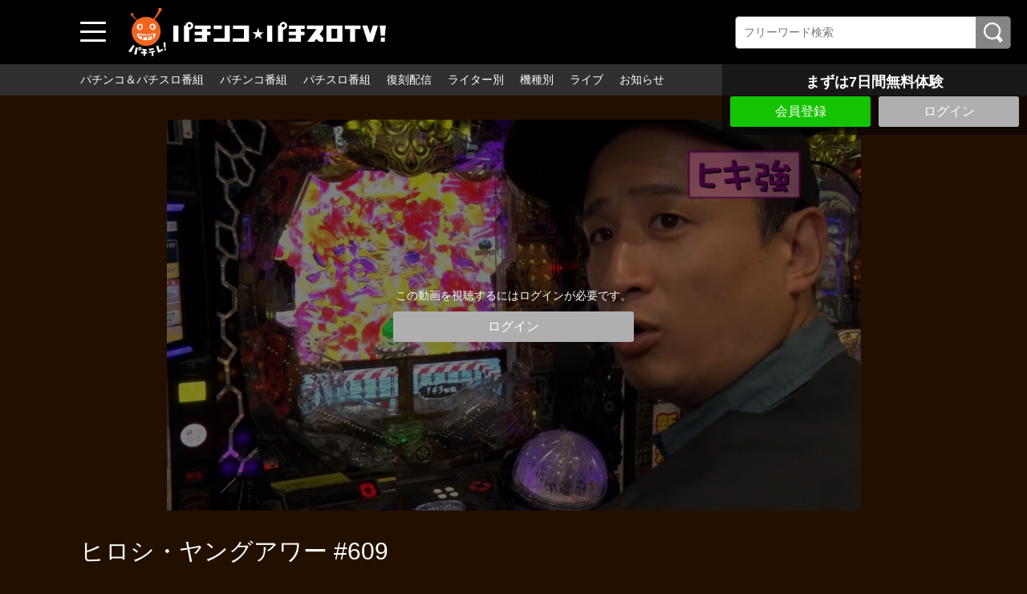

--- FILE ---
content_type: text/html; charset=UTF-8
request_url: https://www.pachitele.com/contents/8394?fcid=880
body_size: 31561
content:
<!DOCTYPE html>
<html lang="ja">
	<head>
		<meta charset="utf-8">
		<meta name="viewport" content="width=device-width, initial-scale=1.0, maximum-scale=1, user-scalable=0">
		<!-- Global site tag (gtag.js) - Google Analytics -->
		<script async src="https://www.googletagmanager.com/gtag/js?id=UA-61063542-1"></script>
		<script>
		  window.dataLayer = window.dataLayer || [];
		  function gtag(){dataLayer.push(arguments);}
		  gtag('js', new Date());

		  gtag('config', 'UA-61063542-1');
		</script>
<!-- Facebook Pixel Code -->
<script>
!function(f,b,e,v,n,t,s)
{if(f.fbq)return;n=f.fbq=function(){n.callMethod?
n.callMethod.apply(n,arguments):n.queue.push(arguments)};
if(!f._fbq)f._fbq=n;n.push=n;n.loaded=!0;n.version='2.0';
n.queue=[];t=b.createElement(e);t.async=!0;
t.src=v;s=b.getElementsByTagName(e)[0];
s.parentNode.insertBefore(t,s)}(window, document,'script',
'https://connect.facebook.net/en_US/fbevents.js');
fbq('init', '231615091770655');
fbq('track', 'PageView');
</script>
<noscript><img height="1" width="1" style="display:none"
src="https://www.facebook.com/tr?id=231615091770655&ev=PageView&noscript=1"
/></noscript>
<!-- End Facebook Pixel Code -->
      
      <!-- Global site tag (gtag.js) - Google Ads: 439204124 -->
		<script async src="https://www.googletagmanager.com/gtag/js?id=AW-439204124"></script>
		<script>
		  window.dataLayer = window.dataLayer || [];
		  function gtag(){dataLayer.push(arguments);}
		  gtag('js', new Date());
		  gtag('config', 'AW-439204124');
		</script>
      
		<title>ヒロシ・ヤングアワー #609 | 人気パチンコ･パチスロ動画を見るなら「パチンコ☆パチスロTV！」</title>
		<meta name="description" content="ヒキ強の頑張りもあり前半戦をなんとかプラス2,500ポンで折り返した5匹。はたして 記念すべき新章一発目の戦いをこのまま勝利に導く事ができるのか！？">
		<meta name="format-detection" content="telephone=no">
		<meta http-equiv="X-UA-Compatible" content="IE=edge">

									<meta property="og:type" content="article">
						<meta property="og:title" content="ヒロシ・ヤングアワー #609 | 人気パチンコ･パチスロ動画を見るなら「パチンコ☆パチスロTV！」">
			<meta property="og:site_name" content="人気パチンコ･パチスロ動画を見るなら「パチンコ☆パチスロTV！」">
			<meta property="og:description" content="ヒキ強の頑張りもあり前半戦をなんとかプラス2,500ポンで折り返した5匹。はたして 記念すべき新章一">
			<meta property="og:url" content="https://www.pachitele.com/contents/8394?fcid=880">
			<meta property="og:image" content="https://d1n49ems0zqxbs.cloudfront.net/storage/generated/images/thumbnail/960x540/content-664c7298d2b73b3c7fe2d1e8d1781c06-thumbnail.jpg?ts=1701916203">
		
					<meta name="twitter:card" content="summary">
			<meta name="twitter:title" content="ヒロシ・ヤングアワー #609 | 人気パチンコ･パチスロ動画を見るなら「パチンコ☆パチスロTV！」">
			<meta name="twitter:site" content="人気パチンコ･パチスロ動画を見るなら「パチンコ☆パチスロTV！」">
			<meta name="twitter:description" content="ヒキ強の頑張りもあり前半戦をなんとかプラス2,500ポンで折り返した5匹。はたして 記念すべき新章一発目の戦いをこのまま勝利に導く事ができるのか！？">
			<meta name="twitter:url" content="https://www.pachitele.com/contents/8394?fcid=880">
			<meta name="twitter:image" content="https://d1n49ems0zqxbs.cloudfront.net/storage/generated/images/thumbnail/960x540/content-664c7298d2b73b3c7fe2d1e8d1781c06-thumbnail.jpg?ts=1701916203">
		
					<link rel="stylesheet" href="https://d1n49ems0zqxbs.cloudfront.net/css/slick.css?ver=4.8.1">
			<link rel="stylesheet" href="https://d1n49ems0zqxbs.cloudfront.net/css/common_pc.css?ver=4.8.1">
				<link rel="icon" type="image/vnd.microsoft.icon" href="/fav.ico">
		<link rel="apple-touch-icon" href="https://d1n49ems0zqxbs.cloudfront.net/apple-touch-icon.png?ver=4.8.1" sizes="180x180">
		<link rel="icon" type="image/png" href="https://d1n49ems0zqxbs.cloudfront.net/android-touch-icon.png?ver=4.8.1" sizes="192x192">
		<link rel="canonical" href="https://www.pachitele.com/contents/8394">
		<script>
			var Socialcast = {};
			Socialcast.csrfToken = "urFf6PDzay9UfcyBszAKfoVEGoQRB9hFV6yMZNx8";
								</script>
					<!-- script -->
			<script src="https://d1n49ems0zqxbs.cloudfront.net/js/jquery-2.2.4.min.js?ver=4.8.1"></script>
			<script src="https://d1n49ems0zqxbs.cloudfront.net/js/slick.min.js?ver=4.8.1"></script>
			<script src="https://d1n49ems0zqxbs.cloudfront.net/js/common_pc.js?ver=4.8.1"></script>
			<script src="https://www.gstatic.com/firebasejs/5.5.7/firebase-app.js"></script>
			<script src="https://www.gstatic.com/firebasejs/5.5.7/firebase-messaging.js"></script>
			<script src="https://d1n49ems0zqxbs.cloudfront.net/js/modernizr-custom.js?ver=4.8.1"></script>
			<!-- tile.js -->
			<script src="https://d1n49ems0zqxbs.cloudfront.net/js/jquery.tile.min.js?ver=4.8.1"></script>
			<!-- //tile.js -->
			<!-- bootstrap -->
			<script src="https://d1n49ems0zqxbs.cloudfront.net/js/tether.min.js?ver=4.8.1"></script>
			<script src="https://d1n49ems0zqxbs.cloudfront.net/js/bootstrap.min.js?ver=4.8.1"></script>
			<!-- //bootstrap -->
			<!-- datepicker -->
			<script src="https://d1n49ems0zqxbs.cloudfront.net/js/jquery-ui.min.js?ver=4.8.1"></script>
			<script src="https://d1n49ems0zqxbs.cloudfront.net/js/datepicker-ja.js?ver=4.8.1"></script>
			<!-- //datepicker -->

			<script src="https://cdnjs.cloudflare.com/ajax/libs/jsviews/1.0.1/jsviews.min.js"></script>
			<script src="https://d1n49ems0zqxbs.cloudfront.net/js/moment.min.js?ver=4.8.1"></script>
			<script src="https://d1n49ems0zqxbs.cloudfront.net/js/base.js?ver=4.8.1"></script>
			<script src="https://d1n49ems0zqxbs.cloudfront.net/js/app.js?ver=4.8.1"></script>
			<script src="https://d1n49ems0zqxbs.cloudfront.net/js/app.favorite.js?ver=4.8.1"></script>
			<script src="https://d1n49ems0zqxbs.cloudfront.net/js/app.comment.js?ver=4.8.1"></script>
			<script src="https://d1n49ems0zqxbs.cloudfront.net/js/app.watch-history.js?ver=4.8.1"></script>
			<script src="https://d1n49ems0zqxbs.cloudfront.net/js/app.pushSubscriber.js?ver=4.8.1"></script>
					

                                                                                                                                                                                                                                                                                                                                                                                                                                                                                                                                                                                                                                                                                                                                                                                                                                                                                                                                                                                                                                                                                                                                                                                                                                                                                                                                                                                                                                                                                                                                                                                                                                                                                                                                                                                                                                                                                                                                                                                                                <script>
$(function(){
			var startTime = 0;
	  var nextUrl = "https://www.pachitele.com/set/226/contents/8407";

	if ('initPlayer' in window) {
		initPlayer(startTime, nextUrl);
	}

	if ('initSamplePlayer' in window) {
		initSamplePlayer();
	}
});

$(function(){
	$(".chatBtn").on("click", function() {
		$(".chatBox").css("min-height",0);
		$(".chatBox").slideToggle(textFunc);
	});
});
function textFunc(){
		if ($(this).css("display") == "block") {
		$(".chatBtn").text("コメントを非表示にする");
		$(".chatBox").css("min-height", "");
	}else{
		$(".chatBtn").text("コメントを表示する");
	}
};
</script>
	</head>
	<body id="page-contents-show">
		<div class="wrapper">
			<div class="wrapperIn">
							<header>
	<div class="header1">
		<div class="toggleBtn">
			<span></span>
			<span></span>
			<span></span>
		</div>
		<nav class="globalNav">
			<dl>
				<dt>番組一覧</dt>
				<dd><a href="/contents/category/pachi_slo">パチンコ＆パチスロ番組</a></dd>
				<dd><a href="/contents/category/pachinko">パチンコ番組</a></dd>
				<dd><a href="/contents/category/pachislo">パチスロ番組</a></dd>
                <dd><a href="/contents/category/archive">復刻配信</a></dd>
				<dd><a href="/contents/category/cast">ライター・出演者別</a></dd>
				<dd><a href="/contents/category/machine">機種別</a></dd>
									<dd><a href="/set/5283">ライブ</a></dd>
					<dd><a href="https://www.pachitele.com/mypage">マイページ</a></dd>
								<dd><a href="/pub/program">番組表</a></dd>
				<dt>サービスに関して</dt>
									<dd><a href="https://www.pachitele.com/announce">お知らせ</a></dd>
								<dd><a href="/lp/about/index.html">パチテレとは？</a></dd>
				<dd><a href="/pub/howto">パチテレ視聴方法</a></dd>
				                    	                        <dd><a href="https://www.pachitele.com/entry">会員登録</a></dd>
                        								<dd><a href="/pub/qa">よくある質問</a></dd>
				<dd><a href="https://www.pachitele.com/inquiry/Info">お問い合わせ</a></dd>
							</dl>
		</nav>
		<div class="mask"></div>
				<div class="siteLogo"><a href="/" target="_self"><img src="https://d1n49ems0zqxbs.cloudfront.net/storage/generated/images/thumbnail/original/banner-0b06fdbeafa800f9b61ffa25ccd28a47.png?ts=1632991587"></a></div>
				<section class="searchBox">
			<div class="searchBoxIn">
				<form class="searchForm" action="https://www.pachitele.com/contents/search">
					<input name="q[keyword]" type="text" placeholder="フリーワード検索"><input type="submit" value="検索">
				</form>
			</div>
		</section>
	</div><!-- END .header1 -->
	<div class="header2">
		<nav class="headerNav">
			<ul>
				<li><a href="/contents/category/pachi_slo">パチンコ＆パチスロ番組</a></li>
				<li><a href="/contents/category/pachinko">パチンコ番組</a></li>
				<li><a href="/contents/category/pachislo">パチスロ番組</a></li>
                <li><a href="/contents/category/archive">復刻配信</a></li>
								<li><a href="/contents/category/cast">ライター別</a></li>
				<li><a href="/contents/category/machine">機種別</a></li>
				<li><a href="/set/5283">ライブ</a></li>
									<li><a href="https://www.pachitele.com/announce">お知らせ</a></li>
							</ul>
		</nav>
	</div>
</header>
			
			<div class="topFixBox">
	<div class="topSubmitBox">
	    	
			<p>まずは7日間無料体験</p>
				<div class="btnBox">
        			<div class="submitBtn"><a href="https://www.pachitele.com/entry">会員登録</a></div>
        			<div class="loginBtn"><a href="https://www.pachitele.com/login?redirect_to=https%3A%2F%2Fwww.pachitele.com%2Fcontents%2F8394">ログイン</a></div>
		</div>
	</div>
</div>
			
			<div class="content">

	<section class="movieDetailBox">
		<div class="movieDetailArea">
						<div class="thumb">
				<img src="https://d1n49ems0zqxbs.cloudfront.net/storage/generated/images/thumbnail/960x540/content-664c7298d2b73b3c7fe2d1e8d1781c06-thumbnail.jpg?ts=1701916203" loading="lazy" width="960" height="540" alt="ヒロシ・ヤングアワー #609"/>
				<div class="coverBox">
										<div>この動画を視聴するにはログインが必要です。</div>
					<div class="loginBtn"><a href="https://www.pachitele.com/login?redirect_to=https%3A%2F%2Fwww.pachitele.com%2Fcontents%2F8394">ログイン</a></div>
														</div>
			</div>
			
			<div class="mvDetailBox">
				<div>
					<h1 class="prgTitle">ヒロシ・ヤングアワー #609</h1>
					<div class="subDetailBox">
												<div class="category">
												</div>
					</div>
										<div class="update">配信開始日：2023年12月10日</div>
														</div>

			</div>
			<div class="mvText">
				ヒキ強の頑張りもあり前半戦をなんとかプラス2,500ポンで折り返した5匹。はたして 記念すべき新章一発目の戦いをこのまま勝利に導く事ができるのか！？
			</div>
			<dl class="tagList">
				<dt>出演者</dt>
																																																			<dd><a href="https://www.pachitele.com/contents/category/c_0003">秋山良人</a></dd>
																				<dd><a href="https://www.pachitele.com/contents/category/c_0016">伊藤真一</a></dd>
																				<dd><a href="https://www.pachitele.com/contents/category/c_0063">激あつし</a></dd>
																				<dd><a href="https://www.pachitele.com/contents/category/c_0152">ヒキ強</a></dd>
																				<dd><a href="https://www.pachitele.com/contents/category/c_0159">ヒロシ・ヤング</a></dd>
												</dl>
			<dl class="tagList">
				<dt>機種</dt>
																								<dd><a href="https://www.pachitele.com/contents/category/m_2265">新世紀エヴァンゲリオン～未来への咆哮～</a></dd>
																				<dd><a href="https://www.pachitele.com/contents/category/m_2606">スマスロ北斗の拳</a></dd>
																				<dd><a href="https://www.pachitele.com/contents/category/m_2655">e花の慶次 裂 一刀両断</a></dd>
																																																									</dl>
			<div class="shareBox">
				<dl>
					<dt>シェアする</dt>
					<dd><a href="http://twitter.com/share?url=https://www.pachitele.com/contents/8394" onClick="window.open(encodeURI(decodeURI(this.href)), 'tweetwindow', 'width=650, height=470, personalbar=0, toolbar=0, scrollbars=1, sizable=1'); return false;" rel="nofollow"><img src="/img/iconTw.png" width="100" height="100" alt="Twitterでシェアする"/></a></dd>
<dd><a href="http://www.facebook.com/sharer.php?u=https://www.pachitele.com/contents/8394" onClick="window.open(encodeURI(decodeURI(this.href)),'sharewindow', 'width=650, height=470, personalbar=0, toolbar=0, scrollbars=1, resizable=!'); return false;"><img src="/img/iconFb.png" width="100" height="100" alt="Facebookでシェアする"/></a></dd>
<dd><a href="http://line.me/R/msg/text/?https://www.pachitele.com/contents/8394" onClick="window.open(encodeURI(decodeURI(this.href)),'sharewindow', 'width=650, height=470, personalbar=0, toolbar=0, scrollbars=1, resizable=!'); return false;"><img src="/img/iconLine.png" width="100" height="100" alt="LINEでシェアする"/></a></dd>
				</dl>
			</div>
		</div>
	</section>

	<p class="osusumeTitile">関連動画</p>
				<section class="slideMovieBox">
		<div class="titleBox">
			<h1 class="secTitle">ヒロシ・ヤングアワー</h1>
			<p class="readMore"><a href="https://www.pachitele.com/set/226">すべて見る</a></p>
		</div>
		<div class="slideMovieArea">
			<ul>
																


<li>
	<a href="https://www.pachitele.com/set/226/contents/991">
		<div class="thumb"><img src="https://d1n49ems0zqxbs.cloudfront.net/storage/generated/images/thumbnail/320x180/content-692f93be8c7a41525c0baf2076aecfb4-thumbnail.jpg?ts=1602749403" loading="lazy" width="960" height="540" alt="ヒロシ・ヤングアワー #224"/></div>
	</a>
	<div class="mvDetailBox">
		<div class="mvTitle">ヒロシ・ヤングアワー #224</div>
		<div class="subDetailBox">
			<div class="mvIntro">今回のゲストは、新婚ホヤホヤでポン！初登場となる河原みのりさん！一緒にポン！するのは、みのりんが負けたことがないというガンダム！今回は大勝利間違いなし！？</div>
						<div class="category">
									<p class="ctgPP">パチンコ・パチスロ</p>
							</div>
						<div class="update">配信開始日：2020年10月26日</div>
					</div>
	</div>
</li>
																


<li>
	<a href="https://www.pachitele.com/set/226/contents/992">
		<div class="thumb"><img src="https://d1n49ems0zqxbs.cloudfront.net/storage/generated/images/thumbnail/320x180/content-860320be12a1c050cd7731794e231bd3-thumbnail.jpg?ts=1602749404" loading="lazy" width="960" height="540" alt="ヒロシ・ヤングアワー #225"/></div>
	</a>
	<div class="mvDetailBox">
		<div class="mvTitle">ヒロシ・ヤングアワー #225</div>
		<div class="subDetailBox">
			<div class="mvIntro">５匹でポン！初上陸となる第一プラザ 船橋店での実戦！第一プラザでは、負け知らずの５匹なだけに、今回も快勝間違いなし！それとも！？お楽しみに！</div>
						<div class="category">
									<p class="ctgPP">パチンコ・パチスロ</p>
							</div>
						<div class="update">配信開始日：2020年10月26日</div>
					</div>
	</div>
</li>
																


<li>
	<a href="https://www.pachitele.com/set/226/contents/993">
		<div class="thumb"><img src="https://d1n49ems0zqxbs.cloudfront.net/storage/generated/images/thumbnail/320x180/content-7b13b2203029ed80337f27127a9f1d28-thumbnail.jpg?ts=1602749404" loading="lazy" width="960" height="540" alt="ヒロシ・ヤングアワー #226"/></div>
	</a>
	<div class="mvDetailBox">
		<div class="mvTitle">ヒロシ・ヤングアワー #226</div>
		<div class="subDetailBox">
			<div class="mvIntro">珍しくプラスで折り返した今回の５匹でポン！第一プラザでは負け知らずなだけに、今回は快勝も期待できるかも！？でも、５匹は毎回尻すぼむからな～ お楽しみに！</div>
						<div class="category">
									<p class="ctgPP">パチンコ・パチスロ</p>
							</div>
						<div class="update">配信開始日：2020年10月26日</div>
					</div>
	</div>
</li>
																


<li>
	<a href="https://www.pachitele.com/set/226/contents/994">
		<div class="thumb"><img src="https://d1n49ems0zqxbs.cloudfront.net/storage/generated/images/thumbnail/320x180/content-934815ad542a4a7c5e8a2dfa04fea9f5-thumbnail.jpg?ts=1602749405" loading="lazy" width="960" height="540" alt="ヒロシ・ヤングアワー #227"/></div>
	</a>
	<div class="mvDetailBox">
		<div class="mvTitle">ヒロシ・ヤングアワー #227</div>
		<div class="subDetailBox">
			<div class="mvIntro">今回のヒロシ・ヤングアワーは初登場のカブトムシゆかりちゃんと一緒にＣＲそれゆけ野生の王国 ミドルタイプをポン！しちゃいます！お楽しみに!!</div>
						<div class="category">
									<p class="ctgPP">パチンコ・パチスロ</p>
							</div>
						<div class="update">配信開始日：2020年10月26日</div>
					</div>
	</div>
</li>
																


<li>
	<a href="https://www.pachitele.com/set/226/contents/995">
		<div class="thumb"><img src="https://d1n49ems0zqxbs.cloudfront.net/storage/generated/images/thumbnail/320x180/content-2bcab9d935d219641434683dd9d18a03-thumbnail.jpg?ts=1602749405" loading="lazy" width="960" height="540" alt="ヒロシ・ヤングアワー #228"/></div>
	</a>
	<div class="mvDetailBox">
		<div class="mvTitle">ヒロシ・ヤングアワー #228</div>
		<div class="subDetailBox">
			<div class="mvIntro">今回のゲストは、約１年半ぶりの登場となるグレート巨砲さん！野球好きな巨砲さんとポン！するのは、昭和の野球小僧達が夢中になって観ていた「CR巨人の星～情熱の炎～」</div>
						<div class="category">
									<p class="ctgPP">パチンコ・パチスロ</p>
							</div>
						<div class="update">配信開始日：2020年10月26日</div>
					</div>
	</div>
</li>
																


<li>
	<a href="https://www.pachitele.com/set/226/contents/996">
		<div class="thumb"><img src="https://d1n49ems0zqxbs.cloudfront.net/storage/generated/images/thumbnail/320x180/content-0b8aff0438617c055eb55f0ba5d226fa-thumbnail.jpg?ts=1602749406" loading="lazy" width="960" height="540" alt="ヒロシ・ヤングアワー #229"/></div>
	</a>
	<div class="mvDetailBox">
		<div class="mvTitle">ヒロシ・ヤングアワー #229</div>
		<div class="subDetailBox">
			<div class="mvIntro">珍しく、パチンコ班とスロット班に分かれた今回の５匹でポン！第一プラザプロとスロットライターの活躍で、大勝利？果たして、その真相は！？お楽しみに～</div>
						<div class="category">
									<p class="ctgPP">パチンコ・パチスロ</p>
							</div>
						<div class="update">配信開始日：2020年10月26日</div>
					</div>
	</div>
</li>
																


<li>
	<a href="https://www.pachitele.com/set/226/contents/997">
		<div class="thumb"><img src="https://d1n49ems0zqxbs.cloudfront.net/storage/generated/images/thumbnail/320x180/content-ec5aa0b7846082a2415f0902f0da88f2-thumbnail.jpg?ts=1602749407" loading="lazy" width="960" height="540" alt="ヒロシ・ヤングアワー #230"/></div>
	</a>
	<div class="mvDetailBox">
		<div class="mvTitle">ヒロシ・ヤングアワー #230</div>
		<div class="subDetailBox">
			<div class="mvIntro">今回こそ大勝利！？そんな期待も持てる前回でしたが、本当に勝利することができるのでしょうか！？毎度おなじみの５匹的展開にならなければいいのですが・・・</div>
						<div class="category">
									<p class="ctgPP">パチンコ・パチスロ</p>
							</div>
						<div class="update">配信開始日：2020年10月26日</div>
					</div>
	</div>
</li>
																


<li>
	<a href="https://www.pachitele.com/set/226/contents/998">
		<div class="thumb"><img src="https://d1n49ems0zqxbs.cloudfront.net/storage/generated/images/thumbnail/320x180/content-9ab0d88431732957a618d4a469a0d4c3-thumbnail.jpg?ts=1602749407" loading="lazy" width="960" height="540" alt="ヒロシ・ヤングアワー #231"/></div>
	</a>
	<div class="mvDetailBox">
		<div class="mvTitle">ヒロシ・ヤングアワー #231</div>
		<div class="subDetailBox">
			<div class="mvIntro">今回のゲストは、ポン！初登場となるパチンコ、パチスロ大好き芸人 磁石 永沢たかしさん！一緒にポン！するのは、永沢さんが大好きなヱヴァの台 ヱヴァンゲリヲン１０！</div>
						<div class="category">
									<p class="ctgPP">パチンコ・パチスロ</p>
							</div>
						<div class="update">配信開始日：2020年10月26日</div>
					</div>
	</div>
</li>
																


<li>
	<a href="https://www.pachitele.com/set/226/contents/999">
		<div class="thumb"><img src="https://d1n49ems0zqxbs.cloudfront.net/storage/generated/images/thumbnail/320x180/content-b706835de79a2b4e80506f582af3676a-thumbnail.jpg?ts=1602749408" loading="lazy" width="960" height="540" alt="ヒロシ・ヤングアワー #232"/></div>
	</a>
	<div class="mvDetailBox">
		<div class="mvTitle">ヒロシ・ヤングアワー #232</div>
		<div class="subDetailBox">
			<div class="mvIntro">今回のヒロシ・ヤングアワーはニッタロビンソンと一緒にパチンコＣＲＤＤ北斗の拳 三兄弟Ｖｅｒ．をポン！しちゃいます！お楽しみに!!</div>
						<div class="category">
									<p class="ctgPP">パチンコ・パチスロ</p>
							</div>
						<div class="update">配信開始日：2020年10月26日</div>
					</div>
	</div>
</li>
																


<li>
	<a href="https://www.pachitele.com/set/226/contents/1000">
		<div class="thumb"><img src="https://d1n49ems0zqxbs.cloudfront.net/storage/generated/images/thumbnail/320x180/content-a9b7ba70783b617e9998dc4dd82eb3c5-thumbnail.jpg?ts=1602749409" loading="lazy" width="960" height="540" alt="ヒロシ・ヤングアワー #233"/></div>
	</a>
	<div class="mvDetailBox">
		<div class="mvTitle">ヒロシ・ヤングアワー #233</div>
		<div class="subDetailBox">
			<div class="mvIntro">いよいよ新章スタート！（？）宮古島の負債も完済して、次の目的地に向かって走り出した５匹の面々！またまた大勝利で目的地に一歩近づけるのか！？それとも？</div>
						<div class="category">
									<p class="ctgPP">パチンコ・パチスロ</p>
							</div>
						<div class="update">配信開始日：2020年10月26日</div>
					</div>
	</div>
</li>
																


<li>
	<a href="https://www.pachitele.com/set/226/contents/1001">
		<div class="thumb"><img src="https://d1n49ems0zqxbs.cloudfront.net/storage/generated/images/thumbnail/320x180/content-b8c37e33defde51cf91e1e03e51657da-thumbnail.jpg?ts=1602749410" loading="lazy" width="960" height="540" alt="ヒロシ・ヤングアワー #234"/></div>
	</a>
	<div class="mvDetailBox">
		<div class="mvTitle">ヒロシ・ヤングアワー #234</div>
		<div class="subDetailBox">
			<div class="mvIntro">前回の５匹でポン！は“ミスター尻すぼみ”ヒキ強が絶好調で、２５０００発の出玉を獲得！更に出玉を伸ばすと言っているヒキ強を信じて、他の４匹は守りに…大丈夫？</div>
						<div class="category">
									<p class="ctgPP">パチンコ・パチスロ</p>
							</div>
						<div class="update">配信開始日：2020年10月26日</div>
					</div>
	</div>
</li>
																


<li>
	<a href="https://www.pachitele.com/set/226/contents/1002">
		<div class="thumb"><img src="https://d1n49ems0zqxbs.cloudfront.net/storage/generated/images/thumbnail/320x180/content-fba9d88164f3e2d9109ee770223212a0-thumbnail.jpg?ts=1602749411" loading="lazy" width="960" height="540" alt="ヒロシ・ヤングアワー #235"/></div>
	</a>
	<div class="mvDetailBox">
		<div class="mvTitle">ヒロシ・ヤングアワー #235</div>
		<div class="subDetailBox">
			<div class="mvIntro">今回のゲストは、８年ぶりの登場となる木村魚拓さん！押しも押されぬ人気者の魚拓さんと８年前の話などトークで盛り上がりました！もちろんあの人も大活躍しちゃいます！？</div>
						<div class="category">
									<p class="ctgPP">パチンコ・パチスロ</p>
							</div>
						<div class="update">配信開始日：2020年10月26日</div>
					</div>
	</div>
</li>
																


<li>
	<a href="https://www.pachitele.com/set/226/contents/1003">
		<div class="thumb"><img src="https://d1n49ems0zqxbs.cloudfront.net/storage/generated/images/thumbnail/320x180/content-aa68c75c4a77c87f97fb686b2f068676-thumbnail.jpg?ts=1602749412" loading="lazy" width="960" height="540" alt="ヒロシ・ヤングアワー #236"/></div>
	</a>
	<div class="mvDetailBox">
		<div class="mvTitle">ヒロシ・ヤングアワー #236</div>
		<div class="subDetailBox">
			<div class="mvIntro">今回のゲストは、ヤングさんの大好きなモリコケティッシュさん！そして今回一緒にノリ打ちするのはパチスロ ガールズ＆パンツァー ！お楽しみに！</div>
						<div class="category">
									<p class="ctgPP">パチンコ・パチスロ</p>
							</div>
						<div class="update">配信開始日：2020年10月26日</div>
					</div>
	</div>
</li>
																


<li>
	<a href="https://www.pachitele.com/set/226/contents/1004">
		<div class="thumb"><img src="https://d1n49ems0zqxbs.cloudfront.net/storage/generated/images/thumbnail/320x180/content-fed33392d3a48aa149a87a38b875ba4a-thumbnail.jpg?ts=1602749413" loading="lazy" width="960" height="540" alt="ヒロシ・ヤングアワー #237"/></div>
	</a>
	<div class="mvDetailBox">
		<div class="mvTitle">ヒロシ・ヤングアワー #237</div>
		<div class="subDetailBox">
			<div class="mvIntro">抽選の結果が芳しくなかった５匹！今回のテーマは、「いかにお茶を濁せるか！」だったのですが、色んな意味で奇跡が起きる！？果たして勝利を手にすることができるのか！？</div>
						<div class="category">
									<p class="ctgPP">パチンコ・パチスロ</p>
							</div>
						<div class="update">配信開始日：2020年10月26日</div>
					</div>
	</div>
</li>
																


<li>
	<a href="https://www.pachitele.com/set/226/contents/1005">
		<div class="thumb"><img src="https://d1n49ems0zqxbs.cloudfront.net/storage/generated/images/thumbnail/320x180/content-2387337ba1e0b0249ba90f55b2ba2521-thumbnail.jpg?ts=1602749414" loading="lazy" width="960" height="540" alt="ヒロシ・ヤングアワー #238"/></div>
	</a>
	<div class="mvDetailBox">
		<div class="mvTitle">ヒロシ・ヤングアワー #238</div>
		<div class="subDetailBox">
			<div class="mvIntro">「お茶を濁す」をテーマに実戦している今回の５匹！イマイチ濁せてないまま後半を向かえてしまいましたが！？このまま、ヒーローが出ないまま終わってしまうのか！？</div>
						<div class="category">
									<p class="ctgPP">パチンコ・パチスロ</p>
							</div>
						<div class="update">配信開始日：2020年10月26日</div>
					</div>
	</div>
</li>
																


<li>
	<a href="https://www.pachitele.com/set/226/contents/1006">
		<div class="thumb"><img src="https://d1n49ems0zqxbs.cloudfront.net/storage/generated/images/thumbnail/320x180/content-9246444d94f081e3549803b928260f56-thumbnail.jpg?ts=1602749415" loading="lazy" width="960" height="540" alt="ヒロシ・ヤングアワー #239"/></div>
	</a>
	<div class="mvDetailBox">
		<div class="mvTitle">ヒロシ・ヤングアワー #239</div>
		<div class="subDetailBox">
			<div class="mvIntro">今回のゲストは、３年ぶり、３回目の出演となるしんのすけさん！一緒にノリ打ちするのは、前回と同じ「押忍！サラリーマン番長」！果たして、あの奥義は出るのか！？</div>
						<div class="category">
									<p class="ctgPP">パチンコ・パチスロ</p>
							</div>
						<div class="update">配信開始日：2020年10月26日</div>
					</div>
	</div>
</li>
																


<li>
	<a href="https://www.pachitele.com/set/226/contents/1007">
		<div class="thumb"><img src="https://d1n49ems0zqxbs.cloudfront.net/storage/generated/images/thumbnail/320x180/content-d7322ed717dedf1eb4e6e52a37ea7bcd-thumbnail.jpg?ts=1602749415" loading="lazy" width="960" height="540" alt="ヒロシ・ヤングアワー #240"/></div>
	</a>
	<div class="mvDetailBox">
		<div class="mvTitle">ヒロシ・ヤングアワー #240</div>
		<div class="subDetailBox">
			<div class="mvIntro">今回のゲストは、パチスロ実戦術ＤＶＤや格闘家として活躍中の井上由美子さん！そして今回一緒にノリ打ちするのはCRセクシーフォール セカンドシーズン！お楽しみに！</div>
						<div class="category">
									<p class="ctgPP">パチンコ・パチスロ</p>
							</div>
						<div class="update">配信開始日：2020年10月26日</div>
					</div>
	</div>
</li>
																


<li>
	<a href="https://www.pachitele.com/set/226/contents/1008">
		<div class="thumb"><img src="https://d1n49ems0zqxbs.cloudfront.net/storage/generated/images/thumbnail/320x180/content-1587965fb4d4b5afe8428a4a024feb0d-thumbnail.jpg?ts=1602749416" loading="lazy" width="960" height="540" alt="ヒロシ・ヤングアワー #241"/></div>
	</a>
	<div class="mvDetailBox">
		<div class="mvTitle">ヒロシ・ヤングアワー #241</div>
		<div class="subDetailBox">
			<div class="mvIntro">今回の５匹でポン！はヤングとシーチキンはパチンコ、そして、スロットライターなイトシンとあきげん秋山はスロットと分かれての実戦！果たして本業で活躍するのは誰！？</div>
						<div class="category">
									<p class="ctgPP">パチンコ・パチスロ</p>
							</div>
						<div class="update">配信開始日：2020年10月26日</div>
					</div>
	</div>
</li>
																


<li>
	<a href="https://www.pachitele.com/set/226/contents/1009">
		<div class="thumb"><img src="https://d1n49ems0zqxbs.cloudfront.net/storage/generated/images/thumbnail/320x180/content-31b3b31a1c2f8a370206f111127c0dbd-thumbnail.jpg?ts=1602749417" loading="lazy" width="960" height="540" alt="ヒロシ・ヤングアワー #242"/></div>
	</a>
	<div class="mvDetailBox">
		<div class="mvTitle">ヒロシ・ヤングアワー #242</div>
		<div class="subDetailBox">
			<div class="mvIntro">ヤングから勝利宣言が出ているにもかかわらず、１本目はチョイ勝ちで折り返した前回までの５匹の面々。大勝利目指して奮闘しますが…果たして結果は！？お楽しみに～</div>
						<div class="category">
									<p class="ctgPP">パチンコ・パチスロ</p>
							</div>
						<div class="update">配信開始日：2020年10月26日</div>
					</div>
	</div>
</li>
																


<li>
	<a href="https://www.pachitele.com/set/226/contents/1010">
		<div class="thumb"><img src="https://d1n49ems0zqxbs.cloudfront.net/storage/generated/images/thumbnail/320x180/content-1e48c4420b7073bc11916c6c1de226bb-thumbnail.jpg?ts=1602749418" loading="lazy" width="960" height="540" alt="ヒロシ・ヤングアワー #243"/></div>
	</a>
	<div class="mvDetailBox">
		<div class="mvTitle">ヒロシ・ヤングアワー #243</div>
		<div class="subDetailBox">
			<div class="mvIntro">今回のゲストは、約6年ぶりの登場カリスマスロッター射駒タケシさん！そして今回一緒にノリ打ちするのはパチスロ北斗の拳 修羅の国篇！お楽しみに！</div>
						<div class="category">
									<p class="ctgPP">パチンコ・パチスロ</p>
							</div>
						<div class="update">配信開始日：2020年10月26日</div>
					</div>
	</div>
</li>
							</ul>
		</div>
	</section>
		
				<section class="slideMovieBox">
		<div class="titleBox">
			<h1 class="secTitle">パチンコ・パチスロ</h1>
			<p class="readMore"><a href="https://www.pachitele.com/contents/category/pachi_slo">すべて見る</a></p>
		</div>
		<div class="slideMovieArea">
			<ul>
																
	

<li>
	<a href="https://www.pachitele.com/contents/9521?fcid=6">
		<div class="thumb"><img src="https://d1n49ems0zqxbs.cloudfront.net/storage/generated/images/thumbnail/320x180/content-97f832f6f334d64de3e89769806e56b8-thumbnail.jpg?ts=1768879839" loading="lazy" width="960" height="540" alt="旭川興業 #44"/></div>
	</a>
	<div class="mvDetailBox">
		<div class="mvTitle">旭川興業 #44</div>
		<div class="subDetailBox">
			<div class="mvIntro">前半戦ボロ負け状態からの大逆転劇！？くりがヴヴヴ2で５０連以上達成！さらにエヴァで大連チャン！？大崎＆神谷が暴凶星でRUSH突入！３連勝なるか！？</div>
						<div class="category">
									<p class="ctgPP">パチンコ・パチスロ</p>
							</div>
						<div class="update">配信開始日：2026年01月24日</div>
					</div>
	</div>
</li>
																
	

<li>
	<a href="https://www.pachitele.com/contents/9518?fcid=6">
		<div class="thumb"><img src="https://d1n49ems0zqxbs.cloudfront.net/storage/generated/images/thumbnail/320x180/content-18fe8ebf5d52c8992581f439ba783aa3-thumbnail.jpg?ts=1768879781" loading="lazy" width="960" height="540" alt="ハセガワヤングマン #184"/></div>
	</a>
	<div class="mvDetailBox">
		<div class="mvTitle">ハセガワヤングマン #184</div>
		<div class="subDetailBox">
			<div class="mvIntro">今回はガイアネクスト南行徳店での実戦！長谷川は牙狼12。万発は大海５SP。ヤングは新鬼武者３からスタート。果たして、今回はどんなドラマが待ってるのか！？</div>
						<div class="category">
									<p class="ctgPP">パチンコ・パチスロ</p>
							</div>
						<div class="update">配信開始日：2026年01月21日</div>
					</div>
	</div>
</li>
																
	

<li>
	<a href="https://www.pachitele.com/contents/9512?fcid=6">
		<div class="thumb"><img src="https://d1n49ems0zqxbs.cloudfront.net/storage/generated/images/thumbnail/320x180/content-0b9b6d6d154e98ce34b3f2e4ef76eae9-thumbnail.jpg?ts=1768365220" loading="lazy" width="960" height="540" alt="それゆけ！アツい日狙い隊 #27"/></div>
	</a>
	<div class="mvDetailBox">
		<div class="mvTitle">それゆけ！アツい日狙い隊 #27</div>
		<div class="subDetailBox">
			<div class="mvIntro">今回もマルハン所沢店さんで「アツい日狙い隊」前半戦！新年一発目ということで3人の気合も十分！チェロス・ムム・プリンはこれまでの運気を払拭できるのか…！？</div>
						<div class="category">
									<p class="ctgPP">パチンコ・パチスロ</p>
							</div>
						<div class="update">配信開始日：2026年01月18日</div>
					</div>
	</div>
</li>
																
	

<li>
	<a href="https://www.pachitele.com/contents/9491?fcid=6">
		<div class="thumb"><img src="https://d1n49ems0zqxbs.cloudfront.net/storage/generated/images/thumbnail/320x180/content-003dd617c12d444ff9c80f717c3fa982-thumbnail.jpg?ts=1766022158" loading="lazy" width="960" height="540" alt="帰ってきた なんとか１ぐらんぷり #80"/></div>
	</a>
	<div class="mvDetailBox">
		<div class="mvTitle">帰ってきた なんとか１ぐらんぷり #80</div>
		<div class="subDetailBox">
			<div class="mvIntro">3つのカテゴリから生まれた3人のチャンピオンと準決勝の切符を辛うじて手に入れた3人で、グランドチャンピオン大会開幕！果たして、決勝戦にコマを進めるのは誰だ！？</div>
						<div class="category">
									<p class="ctgPP">パチンコ・パチスロ</p>
							</div>
						<div class="update">配信開始日：2026年01月12日</div>
					</div>
	</div>
</li>
																
	

<li>
	<a href="https://www.pachitele.com/contents/9505?fcid=6">
		<div class="thumb"><img src="https://d1n49ems0zqxbs.cloudfront.net/storage/generated/images/thumbnail/320x180/content-cfdea3ada9e5646068d4288f9b9ad0de-thumbnail.jpg?ts=1767664451" loading="lazy" width="960" height="540" alt="旭川興業 #43"/></div>
	</a>
	<div class="mvDetailBox">
		<div class="mvTitle">旭川興業 #43</div>
		<div class="subDetailBox">
			<div class="mvIntro">絶好調のくりはヴヴヴ２で７連勝を目指す！木村&amp;沖もヴヴヴ２で勝負！神谷は朝イチ即大当り！LT突入なるか！？大崎は神谷にメロメロで収録忘れてプライベートトーク！</div>
						<div class="category">
									<p class="ctgPP">パチンコ・パチスロ</p>
							</div>
						<div class="update">配信開始日：2026年01月10日</div>
					</div>
	</div>
</li>
																
	

<li>
	<a href="https://www.pachitele.com/contents/9499?fcid=6">
		<div class="thumb"><img src="https://d1n49ems0zqxbs.cloudfront.net/storage/generated/images/thumbnail/320x180/content-6f16f5fc2cf3c8c09e020596e15da2e9-thumbnail.jpg?ts=1766544912" loading="lazy" width="960" height="540" alt="ハセガワヤングマン #183"/></div>
	</a>
	<div class="mvDetailBox">
		<div class="mvTitle">ハセガワヤングマン #183</div>
		<div class="subDetailBox">
			<div class="mvIntro">今回はメガサイバーパチンコ新鎌ヶ谷店での実戦！長谷川はネオプラ。万発はヴヴヴ２。ヤングは慶次からスタート。果たして、今回はどんな展開が待ってるのか！？</div>
						<div class="category">
									<p class="ctgPP">パチンコ・パチスロ</p>
							</div>
						<div class="update">配信開始日：2026年01月07日</div>
					</div>
	</div>
</li>
																
	

<li>
	<a href="https://www.pachitele.com/contents/9490?fcid=6">
		<div class="thumb"><img src="https://d1n49ems0zqxbs.cloudfront.net/storage/generated/images/thumbnail/320x180/content-5f0ad4db43d8723d18169b2e4817a160-thumbnail.jpg?ts=1766022131" loading="lazy" width="960" height="540" alt="帰ってきた なんとか１ぐらんぷり #79"/></div>
	</a>
	<div class="mvDetailBox">
		<div class="mvTitle">帰ってきた なんとか１ぐらんぷり #79</div>
		<div class="subDetailBox">
			<div class="mvIntro">3つのカテゴリから生まれた3人のチャンピオンと準決勝の切符を辛うじて手に入れた3人で、グランドチャンピオン大会開幕！果たして、決勝戦にコマを進めるのは誰だ！？</div>
						<div class="category">
									<p class="ctgPP">パチンコ・パチスロ</p>
							</div>
						<div class="update">配信開始日：2025年12月29日</div>
					</div>
	</div>
</li>
																
	

<li>
	<a href="https://www.pachitele.com/contents/9485?fcid=6">
		<div class="thumb"><img src="https://d1n49ems0zqxbs.cloudfront.net/storage/generated/images/thumbnail/320x180/content-100d5d9191f185eeb98d6e291756954a-thumbnail.jpg?ts=1765954809" loading="lazy" width="960" height="540" alt="それゆけ！アツい日狙い隊 #26"/></div>
	</a>
	<div class="mvDetailBox">
		<div class="mvTitle">それゆけ！アツい日狙い隊 #26</div>
		<div class="subDetailBox">
			<div class="mvIntro">今回もマルハン所沢店さんで「アツい日狙い隊」後半戦！番組担当PがI氏に代わった初陣は大波乱！チェロス・ムム・プリンに電撃が走った実戦模様を最後までお見逃しなく！</div>
						<div class="category">
									<p class="ctgPP">パチンコ・パチスロ</p>
							</div>
						<div class="update">配信開始日：2025年12月28日</div>
					</div>
	</div>
</li>
																
	

<li>
	<a href="https://www.pachitele.com/contents/9480?fcid=6">
		<div class="thumb"><img src="https://d1n49ems0zqxbs.cloudfront.net/storage/generated/images/thumbnail/320x180/content-6f4b7fd3eea0af87f9990faa8e3287f1-thumbnail.jpg?ts=1765954596" loading="lazy" width="960" height="540" alt="旭川興業 #42"/></div>
	</a>
	<div class="mvDetailBox">
		<div class="mvTitle">旭川興業 #42</div>
		<div class="subDetailBox">
			<div class="mvIntro">木村がヴヴヴ2の超革命ラッシュで絶好調！沖が女神のカフェテラスで大マクリ！？果たして、旭川興業の社員一同は勝利を掴むことができるのか！？お楽しみに！！</div>
						<div class="category">
									<p class="ctgPP">パチンコ・パチスロ</p>
							</div>
						<div class="update">配信開始日：2025年12月20日</div>
					</div>
	</div>
</li>
																
	

<li>
	<a href="https://www.pachitele.com/contents/9473?fcid=6">
		<div class="thumb"><img src="https://d1n49ems0zqxbs.cloudfront.net/storage/generated/images/thumbnail/320x180/content-8123b781e08f4d9e89ea88f53e6431a9-thumbnail.jpg?ts=1765431623" loading="lazy" width="960" height="540" alt="ハセガワヤングマン #182"/></div>
	</a>
	<div class="mvDetailBox">
		<div class="mvTitle">ハセガワヤングマン #182</div>
		<div class="subDetailBox">
			<div class="mvIntro">今回はメガガイア明大前店での実戦！長谷川はもののがたり。万発は新台の慶次。ヤングはヴヴヴ２からスタート。果たして、今回はどんなドドラマが待ってるのか！？</div>
						<div class="category">
									<p class="ctgPP">パチンコ・パチスロ</p>
							</div>
						<div class="update">配信開始日：2025年12月17日</div>
					</div>
	</div>
</li>
																
	

<li>
	<a href="https://www.pachitele.com/contents/9468?fcid=6">
		<div class="thumb"><img src="https://d1n49ems0zqxbs.cloudfront.net/storage/generated/images/thumbnail/320x180/content-cd506ab1234b234645dcf279691347f5-thumbnail.jpg?ts=1765265663" loading="lazy" width="960" height="540" alt="それゆけ！アツい日狙い隊 #25"/></div>
	</a>
	<div class="mvDetailBox">
		<div class="mvTitle">それゆけ！アツい日狙い隊 #25</div>
		<div class="subDetailBox">
			<div class="mvIntro">今回もマルハン所沢店さんで「アツい日狙い隊」前半戦！今回は開店前からメンバーがイキイキ！？番組の今後を占う新要素とは果たして！？</div>
						<div class="category">
									<p class="ctgPP">パチンコ・パチスロ</p>
							</div>
						<div class="update">配信開始日：2025年12月14日</div>
					</div>
	</div>
</li>
																
	

<li>
	<a href="https://www.pachitele.com/contents/9452?fcid=6">
		<div class="thumb"><img src="https://d1n49ems0zqxbs.cloudfront.net/storage/generated/images/thumbnail/320x180/content-f9afa97535cf7c8789a1c50a2cd83787-thumbnail.jpg?ts=1763693803" loading="lazy" width="960" height="540" alt="帰ってきた なんとか１ぐらんぷり #78"/></div>
	</a>
	<div class="mvDetailBox">
		<div class="mvTitle">帰ってきた なんとか１ぐらんぷり #78</div>
		<div class="subDetailBox">
			<div class="mvIntro">帰ってきたなんとか1ぐらんぷり！新章第3回目は方言1ぐらんぷり！横一線の戦いを繰り広げる3人の方言女子！果たして、方言1に輝くのは！？</div>
						<div class="category">
									<p class="ctgPP">パチンコ・パチスロ</p>
							</div>
						<div class="update">配信開始日：2025年12月08日</div>
					</div>
	</div>
</li>
																
	

<li>
	<a href="https://www.pachitele.com/contents/9461?fcid=6">
		<div class="thumb"><img src="https://d1n49ems0zqxbs.cloudfront.net/storage/generated/images/thumbnail/320x180/content-b6f76d7dbb84020faf70b18a13d73a27-thumbnail.jpg?ts=1764835185" loading="lazy" width="960" height="540" alt="旭川興業 #41"/></div>
	</a>
	<div class="mvDetailBox">
		<div class="mvTitle">旭川興業 #41</div>
		<div class="subDetailBox">
			<div class="mvIntro">目指せ万枚！全員ヴヴヴスタート！木村＆大崎＆くりは超革命RUSH突入！さらに、木村はハラキリドライブ発生で大量上乗せなるか！？お楽しみに！！</div>
						<div class="category">
									<p class="ctgPP">パチンコ・パチスロ</p>
							</div>
						<div class="update">配信開始日：2025年12月06日</div>
					</div>
	</div>
</li>
																
	

<li>
	<a href="https://www.pachitele.com/contents/9457?fcid=6">
		<div class="thumb"><img src="https://d1n49ems0zqxbs.cloudfront.net/storage/generated/images/thumbnail/320x180/content-4bbb5420ed2dc9a8eaaedc7ae59de448-thumbnail.jpg?ts=1764564167" loading="lazy" width="960" height="540" alt="ハセガワヤングマン #181"/></div>
	</a>
	<div class="mvDetailBox">
		<div class="mvTitle">ハセガワヤングマン #181</div>
		<div class="subDetailBox">
			<div class="mvIntro">今回はゴードン祖師谷店での実戦！長谷川はダンバイン3。万発はＰ貞子。ヤングは新鬼武者3からスタート。果たして、今回はどんなドドラマが待ってるのか！？</div>
						<div class="category">
									<p class="ctgPP">パチンコ・パチスロ</p>
							</div>
						<div class="update">配信開始日：2025年12月03日</div>
					</div>
	</div>
</li>
																
	

<li>
	<a href="https://www.pachitele.com/contents/9455?fcid=6">
		<div class="thumb"><img src="https://d1n49ems0zqxbs.cloudfront.net/storage/generated/images/thumbnail/320x180/content-f30824bacaaabc2fc3aa0b6d658a56e9-thumbnail.jpg?ts=1764217991" loading="lazy" width="960" height="540" alt="それゆけ！アツい日狙い隊 #24"/></div>
	</a>
	<div class="mvDetailBox">
		<div class="mvTitle">それゆけ！アツい日狙い隊 #24</div>
		<div class="subDetailBox">
			<div class="mvIntro">今回もマルハン所沢店さんで「アツい日狙い隊」後半戦！笑いありドラマあり！劣勢でも楽しませてくれるのがこの番組のモットー！三人の実戦結果はいかに！？</div>
						<div class="category">
									<p class="ctgPP">パチンコ・パチスロ</p>
							</div>
						<div class="update">配信開始日：2025年11月30日</div>
					</div>
	</div>
</li>
																
	

<li>
	<a href="https://www.pachitele.com/contents/9445?fcid=6">
		<div class="thumb"><img src="https://d1n49ems0zqxbs.cloudfront.net/storage/generated/images/thumbnail/320x180/content-f74412c3c1c8899f3c130bb30ed0e363-thumbnail.jpg?ts=1763422743" loading="lazy" width="960" height="540" alt="帰ってきた なんとか１ぐらんぷり #77"/></div>
	</a>
	<div class="mvDetailBox">
		<div class="mvTitle">帰ってきた なんとか１ぐらんぷり #77</div>
		<div class="subDetailBox">
			<div class="mvIntro">帰ってきたなんとか1ぐらんぷり！新章第3回目は方言1ぐらんぷり！花の都に憧れて上京した3人の女子ライターが登場！果たして、方言1に輝くのは！？</div>
						<div class="category">
									<p class="ctgPP">パチンコ・パチスロ</p>
							</div>
						<div class="update">配信開始日：2025年11月24日</div>
					</div>
	</div>
</li>
																
	

<li>
	<a href="https://www.pachitele.com/contents/9442?fcid=6">
		<div class="thumb"><img src="https://d1n49ems0zqxbs.cloudfront.net/storage/generated/images/thumbnail/320x180/content-5907c88df2965e500c98e948dfae20c0-thumbnail.jpg?ts=1763422690" loading="lazy" width="960" height="540" alt="旭川興業 #40"/></div>
	</a>
	<div class="mvDetailBox">
		<div class="mvTitle">旭川興業 #40</div>
		<div class="subDetailBox">
			<div class="mvIntro">後半戦は全員ヒートアップ！？木村がいざ！番長の頂上決戦で大量上乗せ！沖&amp;神谷が倍斬刀で倍化大成功！くりは新鬼武者3で上位AT突入！大勝利となるか！？</div>
						<div class="category">
									<p class="ctgPP">パチンコ・パチスロ</p>
							</div>
						<div class="update">配信開始日：2025年11月22日</div>
					</div>
	</div>
</li>
																
	

<li>
	<a href="https://www.pachitele.com/contents/9439?fcid=6">
		<div class="thumb"><img src="https://d1n49ems0zqxbs.cloudfront.net/storage/generated/images/thumbnail/320x180/content-16c244e39517c1e577a0b778cb1ce568-thumbnail.jpg?ts=1762992066" loading="lazy" width="960" height="540" alt="ハセガワヤングマン #180"/></div>
	</a>
	<div class="mvDetailBox">
		<div class="mvTitle">ハセガワヤングマン #180</div>
		<div class="subDetailBox">
			<div class="mvIntro">今回は、メガガイア明大前店での実戦！ここ最近、爆出し回を連続してお届け出来てる当番組！果たして、今回もド派手な出玉で&quot;魅せる&quot;事は出来るのか？</div>
						<div class="category">
									<p class="ctgPP">パチンコ・パチスロ</p>
							</div>
						<div class="update">配信開始日：2025年11月19日</div>
					</div>
	</div>
</li>
																
	

<li>
	<a href="https://www.pachitele.com/contents/9436?fcid=6">
		<div class="thumb"><img src="https://d1n49ems0zqxbs.cloudfront.net/storage/generated/images/thumbnail/320x180/content-cc9109aa1f048c36d154d902612982e2-thumbnail.jpg?ts=1762931898" loading="lazy" width="960" height="540" alt="それゆけ！アツい日狙い隊 #23"/></div>
	</a>
	<div class="mvDetailBox">
		<div class="mvTitle">それゆけ！アツい日狙い隊 #23</div>
		<div class="subDetailBox">
			<div class="mvIntro">今回もマルハン所沢店さんで「アツい日狙い隊」前半戦！前回はドラマチックな実戦を収めた狙い隊。今回も勢いに乗ってやれるのかっ！？果たして…！？</div>
						<div class="category">
									<p class="ctgPP">パチンコ・パチスロ</p>
							</div>
						<div class="update">配信開始日：2025年11月16日</div>
					</div>
	</div>
</li>
																
	

<li>
	<a href="https://www.pachitele.com/contents/9423?fcid=6">
		<div class="thumb"><img src="https://d1n49ems0zqxbs.cloudfront.net/storage/generated/images/thumbnail/320x180/content-6ba0bf4c0fe33816952cd589611c4dbc-thumbnail.jpg?ts=1761716399" loading="lazy" width="960" height="540" alt="帰ってきた なんとか１ぐらんぷり #76"/></div>
	</a>
	<div class="mvDetailBox">
		<div class="mvTitle">帰ってきた なんとか１ぐらんぷり #76</div>
		<div class="subDetailBox">
			<div class="mvIntro">帰ってきたなんとか1ぐらんぷり！新章第2回目は雑魚1ぐらんぷり！？雑魚の名に恥じない体たらくな戦いを演じる3人！果たして、雑魚1に輝くのは！？</div>
						<div class="category">
									<p class="ctgPP">パチンコ・パチスロ</p>
							</div>
						<div class="update">配信開始日：2025年11月10日</div>
					</div>
	</div>
</li>
							</ul>
		</div>
	</section>
					<section class="slideMovieBox">
		<div class="titleBox">
			<h1 class="secTitle">新世紀エヴァンゲリオン～未来への咆哮～</h1>
			<p class="readMore"><a href="https://www.pachitele.com/contents/category/m_2265">すべて見る</a></p>
		</div>
		<div class="slideMovieArea">
			<ul>
																
	

<li>
	<a href="https://www.pachitele.com/contents/9521?fcid=2836">
		<div class="thumb"><img src="https://d1n49ems0zqxbs.cloudfront.net/storage/generated/images/thumbnail/320x180/content-97f832f6f334d64de3e89769806e56b8-thumbnail.jpg?ts=1768879839" loading="lazy" width="960" height="540" alt="旭川興業 #44"/></div>
	</a>
	<div class="mvDetailBox">
		<div class="mvTitle">旭川興業 #44</div>
		<div class="subDetailBox">
			<div class="mvIntro">前半戦ボロ負け状態からの大逆転劇！？くりがヴヴヴ2で５０連以上達成！さらにエヴァで大連チャン！？大崎＆神谷が暴凶星でRUSH突入！３連勝なるか！？</div>
						<div class="category">
									<p class="ctgPP">パチンコ・パチスロ</p>
							</div>
						<div class="update">配信開始日：2026年01月24日</div>
					</div>
	</div>
</li>
																
	

<li>
	<a href="https://www.pachitele.com/contents/9514?fcid=2836">
		<div class="thumb"><img src="https://d1n49ems0zqxbs.cloudfront.net/storage/generated/images/thumbnail/320x180/content-5b8abd68981b66b960aaf87e81ef49b3-thumbnail.jpg?ts=1768365245" loading="lazy" width="960" height="540" alt="GACHI×ガチ #7"/></div>
	</a>
	<div class="mvDetailBox">
		<div class="mvTitle">GACHI×ガチ #7</div>
		<div class="subDetailBox">
			<div class="mvIntro">最強ガチプロタッグを決める第4戦は、ちょび＆岡田ちほvsしゅんく堂＆ミホ。両チーム負ければ優勝の目が断たれるとあっていつも以上にガチなガチプロたちの雄姿を観よ！</div>
						<div class="category">
									<p class="ctgPC">パチンコ</p>
							</div>
						<div class="update">配信開始日：2026年01月20日</div>
					</div>
	</div>
</li>
																
	

<li>
	<a href="https://www.pachitele.com/contents/9512?fcid=2836">
		<div class="thumb"><img src="https://d1n49ems0zqxbs.cloudfront.net/storage/generated/images/thumbnail/320x180/content-0b9b6d6d154e98ce34b3f2e4ef76eae9-thumbnail.jpg?ts=1768365220" loading="lazy" width="960" height="540" alt="それゆけ！アツい日狙い隊 #27"/></div>
	</a>
	<div class="mvDetailBox">
		<div class="mvTitle">それゆけ！アツい日狙い隊 #27</div>
		<div class="subDetailBox">
			<div class="mvIntro">今回もマルハン所沢店さんで「アツい日狙い隊」前半戦！新年一発目ということで3人の気合も十分！チェロス・ムム・プリンはこれまでの運気を払拭できるのか…！？</div>
						<div class="category">
									<p class="ctgPP">パチンコ・パチスロ</p>
							</div>
						<div class="update">配信開始日：2026年01月18日</div>
					</div>
	</div>
</li>
																
	

<li>
	<a href="https://www.pachitele.com/contents/9511?fcid=2836">
		<div class="thumb"><img src="https://d1n49ems0zqxbs.cloudfront.net/storage/generated/images/thumbnail/320x180/content-58d2f92539a5492fe6ef1e7375c6e9b6-thumbnail.jpg?ts=1768365206" loading="lazy" width="960" height="540" alt="パチンコ常勝株式会社～らぎお社長、出玉が足りません！～ #7"/></div>
	</a>
	<div class="mvDetailBox">
		<div class="mvTitle">パチンコ常勝株式会社～らぎお社長、出玉が足りません！～ #7</div>
		<div class="subDetailBox">
			<div class="mvIntro">新入社員としてしゅんく堂が入社し、今回も4人でリザルト5万発を目指すパチンコ常勝株式会社。らぎお社長が慶次で爆発、初のノルマクリアに期待が高まるが！？</div>
						<div class="category">
									<p class="ctgPC">パチンコ</p>
							</div>
						<div class="update">配信開始日：2026年01月18日</div>
					</div>
	</div>
</li>
																
	

<li>
	<a href="https://www.pachitele.com/contents/9495?fcid=2836">
		<div class="thumb"><img src="https://d1n49ems0zqxbs.cloudfront.net/storage/generated/images/thumbnail/320x180/content-e0e6518d2cac6a5b1fa6b05498a5e7be-thumbnail.jpg?ts=1766544830" loading="lazy" width="960" height="540" alt="パチンコ超理論！ドテ助ジャイ #43"/></div>
	</a>
	<div class="mvDetailBox">
		<div class="mvTitle">パチンコ超理論！ドテ助ジャイ #43</div>
		<div class="subDetailBox">
			<div class="mvIntro">今回は『ジャイ論VSメカジャイ論』をお届け！大反響を呼んだジャイロオリジナルパチンコ作法「ジャイ論」が極限進化を遂げる！オリジナル対進化系どちらが有効か大検証！</div>
						<div class="category">
									<p class="ctgPC">パチンコ</p>
							</div>
						<div class="update">配信開始日：2026年01月03日</div>
					</div>
	</div>
</li>
																
	

<li>
	<a href="https://www.pachitele.com/contents/9494?fcid=2836">
		<div class="thumb"><img src="https://d1n49ems0zqxbs.cloudfront.net/storage/generated/images/thumbnail/320x180/content-35613dde17e11caa281c2e7bc2ac7acc-thumbnail.jpg?ts=1766544813" loading="lazy" width="960" height="540" alt="パチンコ実戦塾 #480"/></div>
	</a>
	<div class="mvDetailBox">
		<div class="mvTitle">パチンコ実戦塾 #480</div>
		<div class="subDetailBox">
			<div class="mvIntro">「パチンコ実戦塾」第38シーズン5戦目後半戦をお届けします！メンバー4人がプラス収支を目指し奮闘中。今シーズンは全員残留する事ができるのか?お楽しみに！</div>
						<div class="category">
									<p class="ctgPC">パチンコ</p>
							</div>
						<div class="update">配信開始日：2026年01月02日</div>
					</div>
	</div>
</li>
																
	

<li>
	<a href="https://www.pachitele.com/contents/9493?fcid=2836">
		<div class="thumb"><img src="https://d1n49ems0zqxbs.cloudfront.net/storage/generated/images/thumbnail/320x180/content-0b4078ee99ffc88fb383ffcdcd377d67-thumbnail.jpg?ts=1766544795" loading="lazy" width="960" height="540" alt="パチンコ実戦塾外伝 山ちゃんロギちゃん 〈借金返済弾球録〉 #82"/></div>
	</a>
	<div class="mvDetailBox">
		<div class="mvTitle">パチンコ実戦塾外伝 山ちゃんロギちゃん 〈借金返済弾球録〉 #82</div>
		<div class="subDetailBox">
			<div class="mvIntro">「パチンコ実戦塾外伝」第6シーズン2戦目後半戦をお届け！珍しくさい先の良いスタートを切った山ちゃん・ロギーは更なる高みを目指す！ただ最後まで油断は禁物だロギー！</div>
						<div class="category">
									<p class="ctgPC">パチンコ</p>
							</div>
						<div class="update">配信開始日：2026年01月01日</div>
					</div>
	</div>
</li>
																
	

<li>
	<a href="https://www.pachitele.com/contents/9485?fcid=2836">
		<div class="thumb"><img src="https://d1n49ems0zqxbs.cloudfront.net/storage/generated/images/thumbnail/320x180/content-100d5d9191f185eeb98d6e291756954a-thumbnail.jpg?ts=1765954809" loading="lazy" width="960" height="540" alt="それゆけ！アツい日狙い隊 #26"/></div>
	</a>
	<div class="mvDetailBox">
		<div class="mvTitle">それゆけ！アツい日狙い隊 #26</div>
		<div class="subDetailBox">
			<div class="mvIntro">今回もマルハン所沢店さんで「アツい日狙い隊」後半戦！番組担当PがI氏に代わった初陣は大波乱！チェロス・ムム・プリンに電撃が走った実戦模様を最後までお見逃しなく！</div>
						<div class="category">
									<p class="ctgPP">パチンコ・パチスロ</p>
							</div>
						<div class="update">配信開始日：2025年12月28日</div>
					</div>
	</div>
</li>
																
	

<li>
	<a href="https://www.pachitele.com/contents/9487?fcid=2836">
		<div class="thumb"><img src="https://d1n49ems0zqxbs.cloudfront.net/storage/generated/images/thumbnail/320x180/content-2287c6b8641dd2d21ab050eb9ff795f3-thumbnail.jpg?ts=1766022053" loading="lazy" width="960" height="540" alt="パチンコ実戦塾 #479"/></div>
	</a>
	<div class="mvDetailBox">
		<div class="mvTitle">パチンコ実戦塾 #479</div>
		<div class="subDetailBox">
			<div class="mvIntro">「パチンコ実戦塾」第38シーズン5戦目前半戦をお届けします！メンバー4人がプラス収支を目指し立ち回ります。今シーズンは全員残留する事ができるのか?お楽しみに！</div>
						<div class="category">
									<p class="ctgPC">パチンコ</p>
							</div>
						<div class="update">配信開始日：2025年12月26日</div>
					</div>
	</div>
</li>
																
	

<li>
	<a href="https://www.pachitele.com/contents/9486?fcid=2836">
		<div class="thumb"><img src="https://d1n49ems0zqxbs.cloudfront.net/storage/generated/images/thumbnail/320x180/content-5cce25ff8c3ce169488fe6c6f1ad3c97-thumbnail.jpg?ts=1766022007" loading="lazy" width="960" height="540" alt="パチンコ実戦塾外伝 山ちゃんロギちゃん 〈借金返済弾球録〉 #81"/></div>
	</a>
	<div class="mvDetailBox">
		<div class="mvTitle">パチンコ実戦塾外伝 山ちゃんロギちゃん 〈借金返済弾球録〉 #81</div>
		<div class="subDetailBox">
			<div class="mvIntro">「パチンコ実戦塾外伝」第6シーズン2戦目前半戦をお届け！初戦から痛恨の７万負けを食らったロギーだが今回は勝機アリ！？今年最後の山ロギで気合が入るが果たして！</div>
						<div class="category">
									<p class="ctgPC">パチンコ</p>
							</div>
						<div class="update">配信開始日：2025年12月25日</div>
					</div>
	</div>
</li>
																
	

<li>
	<a href="https://www.pachitele.com/contents/9472?fcid=2836">
		<div class="thumb"><img src="https://d1n49ems0zqxbs.cloudfront.net/storage/generated/images/thumbnail/320x180/content-86f3f50a6f945bbfa351e55faac043fb-thumbnail.jpg?ts=1765265734" loading="lazy" width="960" height="540" alt="GACHI×ガチ #6"/></div>
	</a>
	<div class="mvDetailBox">
		<div class="mvTitle">GACHI×ガチ #6</div>
		<div class="subDetailBox">
			<div class="mvIntro">前半戦を一歩リードしたヤッシー＆バイク修次郎ペアだが、虎視眈々と冷静に良台を回し2人の首を狙うトラマツ＆安田一彦ペア。後半戦今度はあの男に珍事が訪れる…!?</div>
						<div class="category">
									<p class="ctgPC">パチンコ</p>
							</div>
						<div class="update">配信開始日：2025年12月23日</div>
					</div>
	</div>
</li>
																
	

<li>
	<a href="https://www.pachitele.com/contents/9474?fcid=2836">
		<div class="thumb"><img src="https://d1n49ems0zqxbs.cloudfront.net/storage/generated/images/thumbnail/320x180/content-7eab47bf3a57db8e440e5a788467c37f-thumbnail.jpg?ts=1765431638" loading="lazy" width="960" height="540" alt="パチンコ実戦塾外伝 山ちゃんロギちゃん 〈借金返済弾球録〉 #80"/></div>
	</a>
	<div class="mvDetailBox">
		<div class="mvTitle">パチンコ実戦塾外伝 山ちゃんロギちゃん 〈借金返済弾球録〉 #80</div>
		<div class="subDetailBox">
			<div class="mvIntro">今回は「パチンコ実戦塾外伝」LT（レジェンズタッグ）をお届け！今回もレジェンズのサチィが大活躍！？ロギーは四苦八苦の中で、最大のチャンスが訪れるが果たして！？</div>
						<div class="category">
									<p class="ctgPC">パチンコ</p>
							</div>
						<div class="update">配信開始日：2025年12月18日</div>
					</div>
	</div>
</li>
																
	

<li>
	<a href="https://www.pachitele.com/contents/9470?fcid=2836">
		<div class="thumb"><img src="https://d1n49ems0zqxbs.cloudfront.net/storage/generated/images/thumbnail/320x180/content-47a3893cc405396a5c30d91320572d6d-thumbnail.jpg?ts=1765265691" loading="lazy" width="960" height="540" alt="GACHI×ガチ #5"/></div>
	</a>
	<div class="mvDetailBox">
		<div class="mvTitle">GACHI×ガチ #5</div>
		<div class="subDetailBox">
			<div class="mvIntro">最強ガチプロタッグを決める戦い。今回はトラマツ＆安田一彦vsヤッシー＆バイク修次郎、玄人好みの対決。期待値を追い求める両ペアだったが…まさかの珍事件が勃発!!</div>
						<div class="category">
									<p class="ctgPC">パチンコ</p>
							</div>
						<div class="update">配信開始日：2025年12月16日</div>
					</div>
	</div>
</li>
																
	

<li>
	<a href="https://www.pachitele.com/contents/9468?fcid=2836">
		<div class="thumb"><img src="https://d1n49ems0zqxbs.cloudfront.net/storage/generated/images/thumbnail/320x180/content-cd506ab1234b234645dcf279691347f5-thumbnail.jpg?ts=1765265663" loading="lazy" width="960" height="540" alt="それゆけ！アツい日狙い隊 #25"/></div>
	</a>
	<div class="mvDetailBox">
		<div class="mvTitle">それゆけ！アツい日狙い隊 #25</div>
		<div class="subDetailBox">
			<div class="mvIntro">今回もマルハン所沢店さんで「アツい日狙い隊」前半戦！今回は開店前からメンバーがイキイキ！？番組の今後を占う新要素とは果たして！？</div>
						<div class="category">
									<p class="ctgPP">パチンコ・パチスロ</p>
							</div>
						<div class="update">配信開始日：2025年12月14日</div>
					</div>
	</div>
</li>
																
	

<li>
	<a href="https://www.pachitele.com/contents/9467?fcid=2836">
		<div class="thumb"><img src="https://d1n49ems0zqxbs.cloudfront.net/storage/generated/images/thumbnail/320x180/content-1eaa260fddcc15e3c1f09453b8d5bd92-thumbnail.jpg?ts=1765265643" loading="lazy" width="960" height="540" alt="パチンコ常勝株式会社～らぎお社長、出玉が足りません！～ #5"/></div>
	</a>
	<div class="mvDetailBox">
		<div class="mvTitle">パチンコ常勝株式会社～らぎお社長、出玉が足りません！～ #5</div>
		<div class="subDetailBox">
			<div class="mvIntro">目標5万発を達成出来ず離職者ばかりが増えているパチンコ常勝株式会社。今回の新入社員は自称“英語が得意”な超天然娘！？　心機一転、実戦に臨むが肝心の出玉は！？</div>
						<div class="category">
									<p class="ctgPC">パチンコ</p>
							</div>
						<div class="update">配信開始日：2025年12月14日</div>
					</div>
	</div>
</li>
																
	

<li>
	<a href="https://www.pachitele.com/contents/9464?fcid=2836">
		<div class="thumb"><img src="https://d1n49ems0zqxbs.cloudfront.net/storage/generated/images/thumbnail/320x180/content-8ef897e468650c19f3f31529712fc500-thumbnail.jpg?ts=1764835283" loading="lazy" width="960" height="540" alt="パチンコ実戦塾外伝 山ちゃんロギちゃん 〈借金返済弾球録〉 #79"/></div>
	</a>
	<div class="mvDetailBox">
		<div class="mvTitle">パチンコ実戦塾外伝 山ちゃんロギちゃん 〈借金返済弾球録〉 #79</div>
		<div class="subDetailBox">
			<div class="mvIntro">今回は「パチンコ実戦塾外伝」LT（レジェンズタッグ）をお届け！今回は本家実戦塾に山ちゃんがきっかけで一躍注目を集めたあのレジェンズが登場！？今回も余裕の勝利！？</div>
						<div class="category">
									<p class="ctgPC">パチンコ</p>
							</div>
						<div class="update">配信開始日：2025年12月11日</div>
					</div>
	</div>
</li>
																
	

<li>
	<a href="https://www.pachitele.com/contents/9452?fcid=2836">
		<div class="thumb"><img src="https://d1n49ems0zqxbs.cloudfront.net/storage/generated/images/thumbnail/320x180/content-f9afa97535cf7c8789a1c50a2cd83787-thumbnail.jpg?ts=1763693803" loading="lazy" width="960" height="540" alt="帰ってきた なんとか１ぐらんぷり #78"/></div>
	</a>
	<div class="mvDetailBox">
		<div class="mvTitle">帰ってきた なんとか１ぐらんぷり #78</div>
		<div class="subDetailBox">
			<div class="mvIntro">帰ってきたなんとか1ぐらんぷり！新章第3回目は方言1ぐらんぷり！横一線の戦いを繰り広げる3人の方言女子！果たして、方言1に輝くのは！？</div>
						<div class="category">
									<p class="ctgPP">パチンコ・パチスロ</p>
							</div>
						<div class="update">配信開始日：2025年12月08日</div>
					</div>
	</div>
</li>
																
	

<li>
	<a href="https://www.pachitele.com/contents/9459?fcid=2836">
		<div class="thumb"><img src="https://d1n49ems0zqxbs.cloudfront.net/storage/generated/images/thumbnail/320x180/content-1b62ff22e70a7197fa1f3f34fa2b7f65-thumbnail.jpg?ts=1764564193" loading="lazy" width="960" height="540" alt="パチンコ実戦塾 #476"/></div>
	</a>
	<div class="mvDetailBox">
		<div class="mvTitle">パチンコ実戦塾 #476</div>
		<div class="subDetailBox">
			<div class="mvIntro">「パチンコ実戦塾」第38シーズン3戦目後半戦をお届けします！メンバー4人がプラス収支を目指し奮闘中。今シーズンは全員残留する事ができるのか?お楽しみに！</div>
						<div class="category">
									<p class="ctgPC">パチンコ</p>
							</div>
						<div class="update">配信開始日：2025年12月05日</div>
					</div>
	</div>
</li>
																
	

<li>
	<a href="https://www.pachitele.com/contents/9455?fcid=2836">
		<div class="thumb"><img src="https://d1n49ems0zqxbs.cloudfront.net/storage/generated/images/thumbnail/320x180/content-f30824bacaaabc2fc3aa0b6d658a56e9-thumbnail.jpg?ts=1764217991" loading="lazy" width="960" height="540" alt="それゆけ！アツい日狙い隊 #24"/></div>
	</a>
	<div class="mvDetailBox">
		<div class="mvTitle">それゆけ！アツい日狙い隊 #24</div>
		<div class="subDetailBox">
			<div class="mvIntro">今回もマルハン所沢店さんで「アツい日狙い隊」後半戦！笑いありドラマあり！劣勢でも楽しませてくれるのがこの番組のモットー！三人の実戦結果はいかに！？</div>
						<div class="category">
									<p class="ctgPP">パチンコ・パチスロ</p>
							</div>
						<div class="update">配信開始日：2025年11月30日</div>
					</div>
	</div>
</li>
																
	

<li>
	<a href="https://www.pachitele.com/contents/9448?fcid=2836">
		<div class="thumb"><img src="https://d1n49ems0zqxbs.cloudfront.net/storage/generated/images/thumbnail/320x180/content-fbdd952178a0387b896822edb02dd34e-thumbnail.jpg?ts=1763528956" loading="lazy" width="960" height="540" alt="パチンコ実戦塾 #475"/></div>
	</a>
	<div class="mvDetailBox">
		<div class="mvTitle">パチンコ実戦塾 #475</div>
		<div class="subDetailBox">
			<div class="mvIntro">「パチンコ実戦塾」第38シーズン3戦目前半戦をお届けします！メンバー4人がプラス収支を目指し立ち回ります。今シーズンは全員残留する事ができるのか?お楽しみに！</div>
						<div class="category">
									<p class="ctgPC">パチンコ</p>
							</div>
						<div class="update">配信開始日：2025年11月28日</div>
					</div>
	</div>
</li>
							</ul>
		</div>
	</section>
					<section class="slideMovieBox">
		<div class="titleBox">
			<h1 class="secTitle">スマスロ北斗の拳</h1>
			<p class="readMore"><a href="https://www.pachitele.com/contents/category/m_2606">すべて見る</a></p>
		</div>
		<div class="slideMovieArea">
			<ul>
																
	

<li>
	<a href="https://www.pachitele.com/contents/9506?fcid=3222">
		<div class="thumb"><img src="https://d1n49ems0zqxbs.cloudfront.net/storage/generated/images/thumbnail/320x180/content-babcff88f8be8c4795bd6f0f8cccca61-thumbnail.jpg?ts=1767837433" loading="lazy" width="960" height="540" alt="パチスロ実戦塾 #50"/></div>
	</a>
	<div class="mvDetailBox">
		<div class="mvTitle">パチスロ実戦塾 #50</div>
		<div class="subDetailBox">
			<div class="mvIntro">「パチスロ実戦塾」ファイナルシーズン1戦目後半戦をお届け！これまでにないガチ感が漂う後編。それぞれが手ごたえを感じた台の結末は果たして！？</div>
						<div class="category">
									<p class="ctgPS">パチスロ</p>
							</div>
						<div class="update">配信開始日：2026年01月14日</div>
					</div>
	</div>
</li>
																
	

<li>
	<a href="https://www.pachitele.com/contents/9447?fcid=3222">
		<div class="thumb"><img src="https://d1n49ems0zqxbs.cloudfront.net/storage/generated/images/thumbnail/320x180/content-22456f4b545572855c766df5eefc9832-thumbnail.jpg?ts=1763528939" loading="lazy" width="960" height="540" alt="パチスロ実戦塾 #47"/></div>
	</a>
	<div class="mvDetailBox">
		<div class="mvTitle">パチスロ実戦塾 #47</div>
		<div class="subDetailBox">
			<div class="mvIntro">「パチスロ実戦塾」第4シーズン6戦目前半戦をお届け！メンバー３人プラス収支を目指し奮闘中。戸田・ヘミニクは背水の陣。マコトはプラスを維持できるか！？</div>
						<div class="category">
									<p class="ctgPS">パチスロ</p>
							</div>
						<div class="update">配信開始日：2025年11月26日</div>
					</div>
	</div>
</li>
																
	

<li>
	<a href="https://www.pachitele.com/contents/9431?fcid=3222">
		<div class="thumb"><img src="https://d1n49ems0zqxbs.cloudfront.net/storage/generated/images/thumbnail/320x180/content-7f9bcc33944cd0718a62665e934f7653-thumbnail.jpg?ts=1762411010" loading="lazy" width="960" height="540" alt="パチスロ実戦塾 #46"/></div>
	</a>
	<div class="mvDetailBox">
		<div class="mvTitle">パチスロ実戦塾 #46</div>
		<div class="subDetailBox">
			<div class="mvIntro">「パチスロ実戦塾」第4シーズン5戦目後半戦をお届け！メンバー３人プラス収支を目指し奮闘中。前半戦であらかた掘りつくされ煮詰まる展開。プラスに収める事ができるか？</div>
						<div class="category">
									<p class="ctgPS">パチスロ</p>
							</div>
						<div class="update">配信開始日：2025年11月12日</div>
					</div>
	</div>
</li>
																
	

<li>
	<a href="https://www.pachitele.com/contents/9398?fcid=3222">
		<div class="thumb"><img src="https://d1n49ems0zqxbs.cloudfront.net/storage/generated/images/thumbnail/320x180/content-62000dee5a05a6a71de3a6127a68778a-thumbnail.jpg?ts=1759994167" loading="lazy" width="960" height="540" alt="パチスロ実戦塾 #44"/></div>
	</a>
	<div class="mvDetailBox">
		<div class="mvTitle">パチスロ実戦塾 #44</div>
		<div class="subDetailBox">
			<div class="mvIntro">「パチスロ実戦塾」第4シーズン4戦目後半戦をお届け！メンバー３人プラス収支を目指し奮闘中。苦戦のメンバー達に一筋の光が差し込む！実戦は初の延長戦に突入！？</div>
						<div class="category">
									<p class="ctgPS">パチスロ</p>
							</div>
						<div class="update">配信開始日：2025年10月15日</div>
					</div>
	</div>
</li>
																
	

<li>
	<a href="https://www.pachitele.com/contents/9348?fcid=3222">
		<div class="thumb"><img src="https://d1n49ems0zqxbs.cloudfront.net/storage/generated/images/thumbnail/320x180/content-d04e5fdcd17f0616f965099351d2f2a1-thumbnail.jpg?ts=1757294733" loading="lazy" width="960" height="540" alt="パチスロ実戦塾 #42"/></div>
	</a>
	<div class="mvDetailBox">
		<div class="mvTitle">パチスロ実戦塾 #42</div>
		<div class="subDetailBox">
			<div class="mvIntro">「パチスロ実戦塾」第4シーズン3戦目後半戦をお届け！メンバー３人がプラス収支を目指し奮闘中。折り返しを迎えたが未だホール内の状況が見えず。特アツ機種は果たして？</div>
						<div class="category">
									<p class="ctgPS">パチスロ</p>
							</div>
						<div class="update">配信開始日：2025年09月10日</div>
					</div>
	</div>
</li>
																
	

<li>
	<a href="https://www.pachitele.com/contents/9331?fcid=3222">
		<div class="thumb"><img src="https://d1n49ems0zqxbs.cloudfront.net/storage/generated/images/thumbnail/320x180/content-bd9d03102a312711b0a71ecb44581d9d-thumbnail.jpg?ts=1756184871" loading="lazy" width="960" height="540" alt="パチスロ実戦塾 #41"/></div>
	</a>
	<div class="mvDetailBox">
		<div class="mvTitle">パチスロ実戦塾 #41</div>
		<div class="subDetailBox">
			<div class="mvIntro">「パチスロ実戦塾」第4シーズン3戦目前半戦をお届け！メンバー３人がプラス収支を目指し奮闘中。初の実戦ホールで狙い台を探る。朝イチの人気台動向にも注目。</div>
						<div class="category">
									<p class="ctgPS">パチスロ</p>
							</div>
						<div class="update">配信開始日：2025年08月27日</div>
					</div>
	</div>
</li>
																
	

<li>
	<a href="https://www.pachitele.com/contents/9312?fcid=3222">
		<div class="thumb"><img src="https://d1n49ems0zqxbs.cloudfront.net/storage/generated/images/thumbnail/320x180/content-b6dfd41875bc090bd31d0b1740eb5b1b-thumbnail.jpg?ts=1754631307" loading="lazy" width="960" height="540" alt="パチスロ実戦塾 #40"/></div>
	</a>
	<div class="mvDetailBox">
		<div class="mvTitle">パチスロ実戦塾 #40</div>
		<div class="subDetailBox">
			<div class="mvIntro">「パチスロ実戦塾」第4シーズン2戦目後半戦をお届け！メンバー３人がプラス収支を目指し奮闘中。手応えは微妙ながらもメダルは増えるっ！やはり全台系はあの機種か！？</div>
						<div class="category">
									<p class="ctgPS">パチスロ</p>
							</div>
						<div class="update">配信開始日：2025年08月13日</div>
					</div>
	</div>
</li>
																
	

<li>
	<a href="https://www.pachitele.com/contents/9209?fcid=3222">
		<div class="thumb"><img src="https://d1n49ems0zqxbs.cloudfront.net/storage/generated/images/thumbnail/320x180/content-51594de14eeb96bc7fe59cf5cad96706-thumbnail.jpg?ts=1747110002" loading="lazy" width="960" height="540" alt="帰ってきた なんとか１ぐらんぷり #65"/></div>
	</a>
	<div class="mvDetailBox">
		<div class="mvTitle">帰ってきた なんとか１ぐらんぷり #65</div>
		<div class="subDetailBox">
			<div class="mvIntro">六つのカテゴリから生まれた6人のチャンピオンと準決勝の切符を辛うじて手に入れた3人で、グランドチャンピオン大会開幕！果たして、決勝戦にコマを進めるのは誰だ！？</div>
						<div class="category">
									<p class="ctgPP">パチンコ・パチスロ</p>
							</div>
						<div class="update">配信開始日：2025年05月26日</div>
					</div>
	</div>
</li>
																
	

<li>
	<a href="https://www.pachitele.com/contents/9204?fcid=3222">
		<div class="thumb"><img src="https://d1n49ems0zqxbs.cloudfront.net/storage/generated/images/thumbnail/320x180/content-b0bb808a5994aefa4f47d7ec6e58c984-thumbnail.jpg?ts=1747017002" loading="lazy" width="960" height="540" alt="パチスロ実戦塾 #34"/></div>
	</a>
	<div class="mvDetailBox">
		<div class="mvTitle">パチスロ実戦塾 #34</div>
		<div class="subDetailBox">
			<div class="mvIntro">「パチスロ実戦塾」第3シーズン5戦目後半戦をお届け！メンバー３人がプラス収支を目指し奮闘中。急展開！最後まで見逃すな！終盤に訪れたまさかの展開とは！設定発表アリ</div>
						<div class="category">
									<p class="ctgPS">パチスロ</p>
							</div>
						<div class="update">配信開始日：2025年05月14日</div>
					</div>
	</div>
</li>
																
	

<li>
	<a href="https://www.pachitele.com/contents/9193?fcid=3222">
		<div class="thumb"><img src="https://d1n49ems0zqxbs.cloudfront.net/storage/generated/images/thumbnail/320x180/content-26178fc759d2b89c45dd31962f81dc61-thumbnail.jpg?ts=1745824202" loading="lazy" width="960" height="540" alt="帰ってきた なんとか１ぐらんぷり #64"/></div>
	</a>
	<div class="mvDetailBox">
		<div class="mvTitle">帰ってきた なんとか１ぐらんぷり #64</div>
		<div class="subDetailBox">
			<div class="mvIntro">六つのカテゴリから生まれた6人のチャンピオンと準決勝の切符を辛うじて手に入れた3人で、グランドチャンピオン大会開幕！果たして、決勝戦にコマを進めるのは誰だ！？</div>
						<div class="category">
									<p class="ctgPP">パチンコ・パチスロ</p>
							</div>
						<div class="update">配信開始日：2025年05月12日</div>
					</div>
	</div>
</li>
																
	

<li>
	<a href="https://www.pachitele.com/contents/9176?fcid=3222">
		<div class="thumb"><img src="https://d1n49ems0zqxbs.cloudfront.net/storage/generated/images/thumbnail/320x180/content-492284833481ed2fd377c50abdedf9f1-thumbnail.jpg?ts=1744948203" loading="lazy" width="960" height="540" alt="帰ってきた なんとか１ぐらんぷり #63"/></div>
	</a>
	<div class="mvDetailBox">
		<div class="mvTitle">帰ってきた なんとか１ぐらんぷり #63</div>
		<div class="subDetailBox">
			<div class="mvIntro">新章第6回目はママ1ぐらんぷり！パチスロで挑む羽柴と湯川、パチンコで逃げ切るおかずに追いつくか！？果たして、ママ1に輝くのは！？</div>
						<div class="category">
									<p class="ctgPP">パチンコ・パチスロ</p>
							</div>
						<div class="update">配信開始日：2025年04月28日</div>
					</div>
	</div>
</li>
																
	

<li>
	<a href="https://www.pachitele.com/contents/9163?fcid=3222">
		<div class="thumb"><img src="https://d1n49ems0zqxbs.cloudfront.net/storage/generated/images/thumbnail/320x180/content-3d3103fc27ffaea9fcbaebd91c8fff07-thumbnail.jpg?ts=1744000203" loading="lazy" width="960" height="540" alt="帰ってきた なんとか１ぐらんぷり #62"/></div>
	</a>
	<div class="mvDetailBox">
		<div class="mvTitle">帰ってきた なんとか１ぐらんぷり #62</div>
		<div class="subDetailBox">
			<div class="mvIntro">新章第6回目はママ1ぐらんぷり！家族を支えながら家庭を守る3人のママライターが登場！果たして、ママ1に輝くのは！？</div>
						<div class="category">
									<p class="ctgPP">パチンコ・パチスロ</p>
							</div>
						<div class="update">配信開始日：2025年04月14日</div>
					</div>
	</div>
</li>
																
	

<li>
	<a href="https://www.pachitele.com/contents/9037?fcid=3222">
		<div class="thumb"><img src="https://d1n49ems0zqxbs.cloudfront.net/storage/generated/images/thumbnail/320x180/content-209a38b64aac6816dd61ee8f4286939c-thumbnail.jpg?ts=1736991603" loading="lazy" width="960" height="540" alt="水瀬・フェアリン・河原の超荒波バスターズ #14"/></div>
	</a>
	<div class="mvDetailBox">
		<div class="mvTitle">水瀬・フェアリン・河原の超荒波バスターズ #14</div>
		<div class="subDetailBox">
			<div class="mvIntro">ムリゲー台と言われた荒波機種に女子ライター達が挑む！今回は水瀬とフェアリンが挑戦！初打ち機種でわけも分からない状態で奇跡が起こる！今回も2000枚達成か！？</div>
						<div class="category">
									<p class="ctgPP">パチンコ・パチスロ</p>
							</div>
						<div class="update">配信開始日：2025年01月23日</div>
					</div>
	</div>
</li>
																
	

<li>
	<a href="https://www.pachitele.com/contents/9031?fcid=3222">
		<div class="thumb"><img src="https://d1n49ems0zqxbs.cloudfront.net/storage/generated/images/thumbnail/320x180/content-e2e14235335d2c0aa5f6855e339233d9-thumbnail.jpg?ts=1736491803" loading="lazy" width="960" height="540" alt="パチスロ実戦塾 #26"/></div>
	</a>
	<div class="mvDetailBox">
		<div class="mvTitle">パチスロ実戦塾 #26</div>
		<div class="subDetailBox">
			<div class="mvIntro">「パチスロ実戦塾」第3シーズン1戦目後半戦をお届け！メンバー３人がプラス収支を目指し奮闘中。混雑するホールで高感触が掴めそうで掴めない中、二の矢を求め移動する！</div>
						<div class="category">
									<p class="ctgPS">パチスロ</p>
							</div>
						<div class="update">配信開始日：2025年01月17日</div>
					</div>
	</div>
</li>
																
	

<li>
	<a href="https://www.pachitele.com/contents/9007?fcid=3222">
		<div class="thumb"><img src="https://d1n49ems0zqxbs.cloudfront.net/storage/generated/images/thumbnail/320x180/content-64314c17210c549a854f1f1c7adce8b6-thumbnail.jpg?ts=1735110005" loading="lazy" width="960" height="540" alt="パチスロ実戦塾 #25"/></div>
	</a>
	<div class="mvDetailBox">
		<div class="mvTitle">パチスロ実戦塾 #25</div>
		<div class="subDetailBox">
			<div class="mvIntro">「パチスロ実戦塾」第3シーズン1戦目前半戦をお届け！メンバー３人がプラス収支を目指し奮闘中。今回から番組がリニューアル！メンバー一新で実戦塾の新時代が始まる！</div>
						<div class="category">
									<p class="ctgPS">パチスロ</p>
							</div>
						<div class="update">配信開始日：2025年01月03日</div>
					</div>
	</div>
</li>
																
	

<li>
	<a href="https://www.pachitele.com/contents/8989?fcid=3222">
		<div class="thumb"><img src="https://d1n49ems0zqxbs.cloudfront.net/storage/generated/images/thumbnail/320x180/content-b66dc44cd9882859d84670604ae276e6-thumbnail.jpg?ts=1734487203" loading="lazy" width="960" height="540" alt="旭川興業 #18"/></div>
	</a>
	<div class="mvDetailBox">
		<div class="mvTitle">旭川興業 #18</div>
		<div class="subDetailBox">
			<div class="mvIntro">木村がスマスロ北斗で無想転生チャンス！大崎&amp;沖がVVVで超革命RUSHに突入！くりもeユニコーンで覚醒HYPER突入！超見せ場満載の後半戦を見逃すな！</div>
						<div class="category">
									<p class="ctgPP">パチンコ・パチスロ</p>
							</div>
						<div class="update">配信開始日：2024年12月21日</div>
					</div>
	</div>
</li>
																
	

<li>
	<a href="https://www.pachitele.com/contents/8966?fcid=3222">
		<div class="thumb"><img src="https://d1n49ems0zqxbs.cloudfront.net/storage/generated/images/thumbnail/320x180/content-af9c0e0c1dee63e5acad8b7ed1a5be96-thumbnail.jpg?ts=1733124004" loading="lazy" width="960" height="540" alt="旭川興業 #17"/></div>
	</a>
	<div class="mvDetailBox">
		<div class="mvTitle">旭川興業 #17</div>
		<div class="subDetailBox">
			<div class="mvIntro">パチンコ、パチスロの面白さを世に広めるため一致団結して勝利を目指す！朝から大当り連発！くりはユニコーンでラッキートリガー突入！３連勝で祝勝会なるか！？</div>
						<div class="category">
									<p class="ctgPP">パチンコ・パチスロ</p>
							</div>
						<div class="update">配信開始日：2024年12月07日</div>
					</div>
	</div>
</li>
																
	

<li>
	<a href="https://www.pachitele.com/contents/8945?fcid=3222">
		<div class="thumb"><img src="https://d1n49ems0zqxbs.cloudfront.net/storage/generated/images/thumbnail/320x180/content-48e59000d7dfcf6c1d96ce4a603ed738-thumbnail.jpg?ts=1731987602" loading="lazy" width="960" height="540" alt="帰ってきた なんとか１ぐらんぷり #53"/></div>
	</a>
	<div class="mvDetailBox">
		<div class="mvTitle">帰ってきた なんとか１ぐらんぷり #53</div>
		<div class="subDetailBox">
			<div class="mvIntro">新章第1回目はバイク1ぐらんぷり！一発逆転に賭けるバイクとイトシン、ひとりプラス収支のしのけんに追いつくか！？果たして、バイク1に輝くのは！？</div>
						<div class="category">
									<p class="ctgPP">パチンコ・パチスロ</p>
							</div>
						<div class="update">配信開始日：2024年11月25日</div>
					</div>
	</div>
</li>
																
	

<li>
	<a href="https://www.pachitele.com/contents/8941?fcid=3222">
		<div class="thumb"><img src="https://d1n49ems0zqxbs.cloudfront.net/storage/generated/images/thumbnail/320x180/content-09ab23b6b607496f095feed7aaa1259b-thumbnail.jpg?ts=1731653402" loading="lazy" width="960" height="540" alt="旭川興業 #16"/></div>
	</a>
	<div class="mvDetailBox">
		<div class="mvTitle">旭川興業 #16</div>
		<div class="subDetailBox">
			<div class="mvIntro">沖がスマスロ北斗でフリーズ発生！無想転生バトル突入で爆出し！？大崎がまどマギ3でラッキートリガー突入！大連チャンで超ご機嫌！旭川興業初の２連勝なるか！？</div>
						<div class="category">
									<p class="ctgPP">パチンコ・パチスロ</p>
							</div>
						<div class="update">配信開始日：2024年11月23日</div>
					</div>
	</div>
</li>
																
	

<li>
	<a href="https://www.pachitele.com/contents/8935?fcid=3222">
		<div class="thumb"><img src="https://d1n49ems0zqxbs.cloudfront.net/storage/generated/images/thumbnail/320x180/content-313e98866f7643ecdbf07e2ba4cfc55b-thumbnail.jpg?ts=1731393603" loading="lazy" width="960" height="540" alt="パチスロ実戦塾 #22"/></div>
	</a>
	<div class="mvDetailBox">
		<div class="mvTitle">パチスロ実戦塾 #22</div>
		<div class="subDetailBox">
			<div class="mvIntro">「パチスロ実戦塾」第2シーズン5戦目後半戦をお届けします！メンバー３人がプラス収支を目指し奮闘中。山佐・平和・SANKYO機種がアツい日。遂に高設定台が判明！？</div>
						<div class="category">
									<p class="ctgPS">パチスロ</p>
							</div>
						<div class="update">配信開始日：2024年11月15日</div>
					</div>
	</div>
</li>
							</ul>
		</div>
	</section>
					<section class="slideMovieBox">
		<div class="titleBox">
			<h1 class="secTitle">e花の慶次 裂 一刀両断</h1>
			<p class="readMore"><a href="https://www.pachitele.com/contents/category/m_2655">すべて見る</a></p>
		</div>
		<div class="slideMovieArea">
			<ul>
																
	

<li>
	<a href="https://www.pachitele.com/contents/8914?fcid=3279">
		<div class="thumb"><img src="https://d1n49ems0zqxbs.cloudfront.net/storage/generated/images/thumbnail/320x180/content-6a7dc0811b68d34739654a26ebdb707f-thumbnail.jpg?ts=1730173805" loading="lazy" width="960" height="540" alt="雑誌対抗 女子ライターリレーバトル!! #大将戦 後編"/></div>
	</a>
	<div class="mvDetailBox">
		<div class="mvTitle">雑誌対抗 女子ライターリレーバトル!! #大将戦 後編</div>
		<div class="subDetailBox">
			<div class="mvIntro">「漫画パチンカー」「パチンコ必勝ガイド」「パチンコオリジナル実戦術」3誌の女性ライターがリレーで差玉対決！運命の大将戦で大爆裂させるパチンカーは誰だ!?後編をお送りいたします。</div>
						<div class="category">
									<p class="ctgPC">パチンコ</p>
							</div>
						<div class="update">配信開始日：2024年11月05日</div>
					</div>
	</div>
</li>
																
	

<li>
	<a href="https://www.pachitele.com/contents/8904?fcid=3279">
		<div class="thumb"><img src="https://d1n49ems0zqxbs.cloudfront.net/storage/generated/images/thumbnail/320x180/content-d98d76e2b5ba72023414d98e75403e79-thumbnail.jpg?ts=1729839003" loading="lazy" width="960" height="540" alt="雑誌対抗 女子ライターリレーバトル!! #大将戦 前編"/></div>
	</a>
	<div class="mvDetailBox">
		<div class="mvTitle">雑誌対抗 女子ライターリレーバトル!! #大将戦 前編</div>
		<div class="subDetailBox">
			<div class="mvIntro">「漫画パチンカー」「パチンコ必勝ガイド」「パチンコオリジナル実戦術」3誌の女性ライターがリレーで差玉対決！運命の大将戦で大爆裂させるパチンカーは誰だ!?前編をお送りいたします。</div>
						<div class="category">
									<p class="ctgPC">パチンコ</p>
							</div>
						<div class="update">配信開始日：2024年10月29日</div>
					</div>
	</div>
</li>
																
	

<li>
	<a href="https://www.pachitele.com/contents/8818?fcid=3279">
		<div class="thumb"><img src="https://d1n49ems0zqxbs.cloudfront.net/storage/generated/images/thumbnail/320x180/content-7eca143caaf49d9e3dc5c04961a314a0-thumbnail.jpg?ts=1724395531" loading="lazy" width="960" height="540" alt="大木組vsかおり☆組 仁義なき派閥抗争 #1"/></div>
	</a>
	<div class="mvDetailBox">
		<div class="mvTitle">大木組vsかおり☆組 仁義なき派閥抗争 #1</div>
		<div class="subDetailBox">
			<div class="mvIntro">パチンコ必勝ガイドを代表する「ゼットン大木」と「かおりっきぃ☆」2人のライターが各陣を率いて出玉バトルを敢行! 先鋒戦ではまさかの機種でパーフェクトを達成…!?</div>
						<div class="category">
									<p class="ctgPC">パチンコ</p>
							</div>
						<div class="update">配信開始日：2024年08月27日</div>
					</div>
	</div>
</li>
																
	

<li>
	<a href="https://www.pachitele.com/contents/8793?fcid=3279">
		<div class="thumb"><img src="https://d1n49ems0zqxbs.cloudfront.net/storage/generated/images/thumbnail/320x180/content-4fc7e9c4df30aafd8b7e1ab324f27712-thumbnail.jpg?ts=1723100402" loading="lazy" width="960" height="540" alt="ハセガワヤングマン #150"/></div>
	</a>
	<div class="mvDetailBox">
		<div class="mvTitle">ハセガワヤングマン #150</div>
		<div class="subDetailBox">
			<div class="mvIntro">今回はゴードン祖師谷でハセガワヤングマン！！それぞれ新台を選び見せ場を作る！！お便りはケチ臭い話で大盛り上がり！！</div>
						<div class="category">
									<p class="ctgPP">パチンコ・パチスロ</p>
							</div>
						<div class="update">配信開始日：2024年08月14日</div>
					</div>
	</div>
</li>
																
	

<li>
	<a href="https://www.pachitele.com/contents/8777?fcid=3279">
		<div class="thumb"><img src="https://d1n49ems0zqxbs.cloudfront.net/storage/generated/images/thumbnail/320x180/content-9399e0b02c73fcc14cd11d9b4e685f2e-thumbnail.jpg?ts=1722389405" loading="lazy" width="960" height="540" alt="Girlsタッグリーグ 爆連ハイスクールII #3 後半戦"/></div>
	</a>
	<div class="mvDetailBox">
		<div class="mvTitle">Girlsタッグリーグ 爆連ハイスクールII #3 後半戦</div>
		<div class="subDetailBox">
			<div class="mvIntro">学生時代をほうふつとさせる衣装をまとい、4組のタッグが出玉バトルを繰りひろげる! 1敗同士のマッチアップとなる3戦目は波乱の展開に…!?</div>
						<div class="category">
									<p class="ctgPC">パチンコ</p>
							</div>
						<div class="update">配信開始日：2024年08月04日</div>
					</div>
	</div>
</li>
																
	

<li>
	<a href="https://www.pachitele.com/contents/8776?fcid=3279">
		<div class="thumb"><img src="https://d1n49ems0zqxbs.cloudfront.net/storage/generated/images/thumbnail/320x180/content-e551d3ddbf87bddac369765bd58213a5-thumbnail.jpg?ts=1722389405" loading="lazy" width="960" height="540" alt="Girlsタッグリーグ 爆連ハイスクールII #3 前半戦"/></div>
	</a>
	<div class="mvDetailBox">
		<div class="mvTitle">Girlsタッグリーグ 爆連ハイスクールII #3 前半戦</div>
		<div class="subDetailBox">
			<div class="mvIntro">学生時代をほうふつとさせる衣装をまとい、4組のタッグが出玉バトルを繰りひろげる! 1敗同士のマッチアップとなる3戦目は波乱の展開に…!?</div>
						<div class="category">
									<p class="ctgPC">パチンコ</p>
							</div>
						<div class="update">配信開始日：2024年08月04日</div>
					</div>
	</div>
</li>
																
	

<li>
	<a href="https://www.pachitele.com/contents/8524?fcid=3279">
		<div class="thumb"><img src="https://d1n49ems0zqxbs.cloudfront.net/storage/generated/images/thumbnail/320x180/content-a29a5ba2cb7bdeabba22de8c83321b46-thumbnail.jpg?ts=1708564202" loading="lazy" width="960" height="540" alt="激闘！ワルキューレ #16"/></div>
	</a>
	<div class="mvDetailBox">
		<div class="mvTitle">激闘！ワルキューレ #16</div>
		<div class="subDetailBox">
			<div class="mvIntro">いよいよ最終回！特集ルールの下で圧倒的不利だった河原が猛追した前半戦。玉ちゃん、政重は一撃を狙い後半戦はパチンコスタート！果たして優勝は誰の手に！？</div>
						<div class="category">
									<p class="ctgPP">パチンコ・パチスロ</p>
							</div>
						<div class="update">配信開始日：2024年02月29日</div>
					</div>
	</div>
</li>
																
	

<li>
	<a href="https://www.pachitele.com/contents/8466?fcid=3279">
		<div class="thumb"><img src="https://d1n49ems0zqxbs.cloudfront.net/storage/generated/images/thumbnail/320x180/content-b5200c6107fc3d41d19a2b66835c3974-thumbnail.jpg?ts=1705476603" loading="lazy" width="960" height="540" alt="パチンコ実戦塾 #379"/></div>
	</a>
	<div class="mvDetailBox">
		<div class="mvTitle">パチンコ実戦塾 #379</div>
		<div class="subDetailBox">
			<div class="mvIntro">「パチンコ実戦塾」第30シーズン3戦目前半戦をお届けします！メンバー４人がプラス収支を目指し立ち回ります。今シーズンは全員残留する事ができるのか?お楽しみに！</div>
						<div class="category">
									<p class="ctgPC">パチンコ</p>
							</div>
						<div class="update">配信開始日：2024年01月24日</div>
					</div>
	</div>
</li>
																
	

<li>
	<a href="https://www.pachitele.com/contents/8433?fcid=3279">
		<div class="thumb"><img src="https://d1n49ems0zqxbs.cloudfront.net/storage/generated/images/thumbnail/320x180/content-30aaa42805c04522a16e12d7e5b87437-thumbnail.jpg?ts=1703575204" loading="lazy" width="960" height="540" alt="パチンコ実戦塾外伝 山ちゃんロギちゃん 〈借金返済弾球録〉 #13"/></div>
	</a>
	<div class="mvDetailBox">
		<div class="mvTitle">パチンコ実戦塾外伝 山ちゃんロギちゃん 〈借金返済弾球録〉 #13</div>
		<div class="subDetailBox">
			<div class="mvIntro">「パチンコ実戦塾外伝」第2シーズン1戦目前半戦をお届けします！見事残留を決め、新たなルールで新シーズンを迎え意気込む山ロギだが、初戦の台選びから大苦戦！？</div>
						<div class="category">
									<p class="ctgPC">パチンコ</p>
							</div>
						<div class="update">配信開始日：2024年01月05日</div>
					</div>
	</div>
</li>
																
	

<li>
	<a href="https://www.pachitele.com/contents/8404?fcid=3279">
		<div class="thumb"><img src="https://d1n49ems0zqxbs.cloudfront.net/storage/generated/images/thumbnail/320x180/content-4f0bf7b7b1aca9ad15317a0b4efdca14-thumbnail.jpg?ts=1702521003" loading="lazy" width="960" height="540" alt="コスプレタッグリーグ　百花繚乱 #5後編"/></div>
	</a>
	<div class="mvDetailBox">
		<div class="mvTitle">コスプレタッグリーグ　百花繚乱 #5後編</div>
		<div class="subDetailBox">
			<div class="mvIntro">華やかな衣装を着用した女性ライターが4チームに分かれてリーグ戦を行う本企画。最速で決勝進出を決められる本戦、各ライター陣の奇抜(!?)な立ち回りに要注目!!</div>
						<div class="category">
									<p class="ctgPC">パチンコ</p>
							</div>
						<div class="update">配信開始日：2023年12月19日</div>
					</div>
	</div>
</li>
																
	

<li>
	<a href="https://www.pachitele.com/contents/8403?fcid=3279">
		<div class="thumb"><img src="https://d1n49ems0zqxbs.cloudfront.net/storage/generated/images/thumbnail/320x180/content-8ab9bb97ce35080338be74dc6375e0ed-thumbnail.jpg?ts=1702521003" loading="lazy" width="960" height="540" alt="コスプレタッグリーグ　百花繚乱 #5前編"/></div>
	</a>
	<div class="mvDetailBox">
		<div class="mvTitle">コスプレタッグリーグ　百花繚乱 #5前編</div>
		<div class="subDetailBox">
			<div class="mvIntro">華やかな衣装を着用した女性ライターが4チームに分かれてリーグ戦を行う本企画。最速で決勝進出を決められる本戦、各ライター陣の奇抜(!?)な立ち回りに要注目!!</div>
						<div class="category">
									<p class="ctgPC">パチンコ</p>
							</div>
						<div class="update">配信開始日：2023年12月19日</div>
					</div>
	</div>
</li>
																
	

<li>
	<a href="https://www.pachitele.com/contents/8397?fcid=3279">
		<div class="thumb"><img src="https://d1n49ems0zqxbs.cloudfront.net/storage/generated/images/thumbnail/320x180/content-82599a4ec94aca066873c99b4c741ed8-thumbnail.jpg?ts=1701916204" loading="lazy" width="960" height="540" alt="コスプレタッグリーグ　百花繚乱 #4後編"/></div>
	</a>
	<div class="mvDetailBox">
		<div class="mvTitle">コスプレタッグリーグ　百花繚乱 #4後編</div>
		<div class="subDetailBox">
			<div class="mvIntro">華やかな衣装を着用した女性ライターが4チームに分かれてリーグ戦を行う本企画。本戦も全員がミドルスペックを選択し始まった勝負、大会史上最大出玉がついに炸裂!?</div>
						<div class="category">
									<p class="ctgPC">パチンコ</p>
							</div>
						<div class="update">配信開始日：2023年12月12日</div>
					</div>
	</div>
</li>
																
	

<li>
	<a href="https://www.pachitele.com/contents/8396?fcid=3279">
		<div class="thumb"><img src="https://d1n49ems0zqxbs.cloudfront.net/storage/generated/images/thumbnail/320x180/content-f6a673f09493afcd8b129a0bcf1cd5bc-thumbnail.jpg?ts=1701916204" loading="lazy" width="960" height="540" alt="コスプレタッグリーグ　百花繚乱 #4前編"/></div>
	</a>
	<div class="mvDetailBox">
		<div class="mvTitle">コスプレタッグリーグ　百花繚乱 #4前編</div>
		<div class="subDetailBox">
			<div class="mvIntro">華やかな衣装を着用した女性ライターが4チームに分かれてリーグ戦を行う本企画。本戦も全員がミドルスペックを選択し始まった勝負、大会史上最大出玉がついに炸裂!?</div>
						<div class="category">
									<p class="ctgPC">パチンコ</p>
							</div>
						<div class="update">配信開始日：2023年12月12日</div>
					</div>
	</div>
</li>
																
	

<li>
	<a href="https://www.pachitele.com/contents/8394?fcid=3279">
		<div class="thumb"><img src="https://d1n49ems0zqxbs.cloudfront.net/storage/generated/images/thumbnail/320x180/content-664c7298d2b73b3c7fe2d1e8d1781c06-thumbnail.jpg?ts=1701916203" loading="lazy" width="960" height="540" alt="ヒロシ・ヤングアワー #609"/></div>
	</a>
	<div class="mvDetailBox">
		<div class="mvTitle">ヒロシ・ヤングアワー #609</div>
		<div class="subDetailBox">
			<div class="mvIntro">ヒキ強の頑張りもあり前半戦をなんとかプラス2,500ポンで折り返した5匹。はたして 記念すべき新章一発目の戦いをこのまま勝利に導く事ができるのか！？</div>
						<div class="category">
									<p class="ctgPP">パチンコ・パチスロ</p>
							</div>
						<div class="update">配信開始日：2023年12月10日</div>
					</div>
	</div>
</li>
																
	

<li>
	<a href="https://www.pachitele.com/contents/8388?fcid=3279">
		<div class="thumb"><img src="https://d1n49ems0zqxbs.cloudfront.net/storage/generated/images/thumbnail/320x180/content-c42af2fa7356818e0389593714f59b52-thumbnail.jpg?ts=1701395402" loading="lazy" width="960" height="540" alt="コスプレタッグリーグ　百花繚乱 #3後編"/></div>
	</a>
	<div class="mvDetailBox">
		<div class="mvTitle">コスプレタッグリーグ　百花繚乱 #3後編</div>
		<div class="subDetailBox">
			<div class="mvIntro">華やかな衣装を着用した女性ライターが4チームに分かれてリーグ戦を行う本企画。両軍投資が入り乱れるバトルとなった本戦を制すのはどっちのタッグだ!?</div>
						<div class="category">
									<p class="ctgPC">パチンコ</p>
							</div>
						<div class="update">配信開始日：2023年12月05日</div>
					</div>
	</div>
</li>
																
	

<li>
	<a href="https://www.pachitele.com/contents/8387?fcid=3279">
		<div class="thumb"><img src="https://d1n49ems0zqxbs.cloudfront.net/storage/generated/images/thumbnail/320x180/content-be7ecaca534f98c4ca134e527b12d4c8-thumbnail.jpg?ts=1701395402" loading="lazy" width="960" height="540" alt="コスプレタッグリーグ　百花繚乱 #3前編"/></div>
	</a>
	<div class="mvDetailBox">
		<div class="mvTitle">コスプレタッグリーグ　百花繚乱 #3前編</div>
		<div class="subDetailBox">
			<div class="mvIntro">華やかな衣装を着用した女性ライターが4チームに分かれてリーグ戦を行う本企画。両軍投資が入り乱れるバトルとなった本戦を制すのはどっちのタッグだ!?</div>
						<div class="category">
									<p class="ctgPC">パチンコ</p>
							</div>
						<div class="update">配信開始日：2023年12月05日</div>
					</div>
	</div>
</li>
																
	

<li>
	<a href="https://www.pachitele.com/contents/8384?fcid=3279">
		<div class="thumb"><img src="https://d1n49ems0zqxbs.cloudfront.net/storage/generated/images/thumbnail/320x180/content-7dab099bfda35ad14715763b75487b47-thumbnail.jpg?ts=1701233403" loading="lazy" width="960" height="540" alt="ヒロシ・ヤングアワー #608"/></div>
	</a>
	<div class="mvDetailBox">
		<div class="mvTitle">ヒロシ・ヤングアワー #608</div>
		<div class="subDetailBox">
			<div class="mvIntro">5匹でポン、新章開幕！次の旅路の為にゼロからノリ打ちで挑む5匹みたいなもんたち。記念すべき新シーズン門出の戦いに勝利を飾る事はできるのか！？</div>
						<div class="category">
									<p class="ctgPP">パチンコ・パチスロ</p>
							</div>
						<div class="update">配信開始日：2023年12月03日</div>
					</div>
	</div>
</li>
																
	

<li>
	<a href="https://www.pachitele.com/contents/8374?fcid=3279">
		<div class="thumb"><img src="https://d1n49ems0zqxbs.cloudfront.net/storage/generated/images/thumbnail/320x180/content-87019fb492fe6f03c3bdb29cf2ffb6eb-thumbnail.jpg?ts=1700626203" loading="lazy" width="960" height="540" alt="パチンコ実戦塾 #371"/></div>
	</a>
	<div class="mvDetailBox">
		<div class="mvTitle">パチンコ実戦塾 #371</div>
		<div class="subDetailBox">
			<div class="mvIntro">「パチンコ実戦塾」第29シーズン5戦目前半戦をお届けします！メンバー４人がプラス収支を目指し立ち回ります。今シーズンは全員残留する事ができるのか?お楽しみに！</div>
						<div class="category">
									<p class="ctgPC">パチンコ</p>
							</div>
						<div class="update">配信開始日：2023年11月29日</div>
					</div>
	</div>
</li>
																
	

<li>
	<a href="https://www.pachitele.com/contents/8342?fcid=3279">
		<div class="thumb"><img src="https://d1n49ems0zqxbs.cloudfront.net/storage/generated/images/thumbnail/320x180/content-363ce3cd61389226b4a55b2aee2dacd7-thumbnail.jpg?ts=1698815403" loading="lazy" width="960" height="540" alt="オリ術vs必勝ガイドvsムム見間違い 36時間大決戦 #5"/></div>
	</a>
	<div class="mvDetailBox">
		<div class="mvTitle">オリ術vs必勝ガイドvsムム見間違い 36時間大決戦 #5</div>
		<div class="subDetailBox">
			<div class="mvIntro">長かった戦いも終盤へ。副将戦と題された本試合は、爆裂機種を好む女性ライターが集結。初手から荒波マシンへ特攻する3人を待ち受けているのは天国か…それとも地獄か!?</div>
						<div class="category">
									<p class="ctgPC">パチンコ</p>
							</div>
						<div class="update">配信開始日：2023年11月07日</div>
					</div>
	</div>
</li>
																
	

<li>
	<a href="https://www.pachitele.com/contents/8302?fcid=3279">
		<div class="thumb"><img src="https://d1n49ems0zqxbs.cloudfront.net/storage/generated/images/thumbnail/320x180/content-c1bb2ec7a913e32a2d05cacf3b83cd1b-thumbnail.jpg?ts=1696577403" loading="lazy" width="960" height="540" alt="帰ってきた なんとか１ぐらんぷり #26"/></div>
	</a>
	<div class="mvDetailBox">
		<div class="mvTitle">帰ってきた なんとか１ぐらんぷり #26</div>
		<div class="subDetailBox">
			<div class="mvIntro">帰ってきたなんとか1ぐらんぷり！新章第1回目は炎上1ぐらんぷり！果たして、2万発オーバーのハイレベルな戦いを制し、炎上1に輝くのは誰だ！？</div>
						<div class="category">
									<p class="ctgPP">パチンコ・パチスロ</p>
							</div>
						<div class="update">配信開始日：2023年10月16日</div>
					</div>
	</div>
</li>
							</ul>
		</div>
	</section>
					<section class="slideMovieBox">
		<div class="titleBox">
			<h1 class="secTitle">秋山良人</h1>
			<p class="readMore"><a href="https://www.pachitele.com/contents/category/c_0003">すべて見る</a></p>
		</div>
		<div class="slideMovieArea">
			<ul>
																
	

<li>
	<a href="https://www.pachitele.com/contents/9491?fcid=880">
		<div class="thumb"><img src="https://d1n49ems0zqxbs.cloudfront.net/storage/generated/images/thumbnail/320x180/content-003dd617c12d444ff9c80f717c3fa982-thumbnail.jpg?ts=1766022158" loading="lazy" width="960" height="540" alt="帰ってきた なんとか１ぐらんぷり #80"/></div>
	</a>
	<div class="mvDetailBox">
		<div class="mvTitle">帰ってきた なんとか１ぐらんぷり #80</div>
		<div class="subDetailBox">
			<div class="mvIntro">3つのカテゴリから生まれた3人のチャンピオンと準決勝の切符を辛うじて手に入れた3人で、グランドチャンピオン大会開幕！果たして、決勝戦にコマを進めるのは誰だ！？</div>
						<div class="category">
									<p class="ctgPP">パチンコ・パチスロ</p>
							</div>
						<div class="update">配信開始日：2026年01月12日</div>
					</div>
	</div>
</li>
																
	

<li>
	<a href="https://www.pachitele.com/contents/9490?fcid=880">
		<div class="thumb"><img src="https://d1n49ems0zqxbs.cloudfront.net/storage/generated/images/thumbnail/320x180/content-5f0ad4db43d8723d18169b2e4817a160-thumbnail.jpg?ts=1766022131" loading="lazy" width="960" height="540" alt="帰ってきた なんとか１ぐらんぷり #79"/></div>
	</a>
	<div class="mvDetailBox">
		<div class="mvTitle">帰ってきた なんとか１ぐらんぷり #79</div>
		<div class="subDetailBox">
			<div class="mvIntro">3つのカテゴリから生まれた3人のチャンピオンと準決勝の切符を辛うじて手に入れた3人で、グランドチャンピオン大会開幕！果たして、決勝戦にコマを進めるのは誰だ！？</div>
						<div class="category">
									<p class="ctgPP">パチンコ・パチスロ</p>
							</div>
						<div class="update">配信開始日：2025年12月29日</div>
					</div>
	</div>
</li>
																
	

<li>
	<a href="https://www.pachitele.com/contents/9394?fcid=880">
		<div class="thumb"><img src="https://d1n49ems0zqxbs.cloudfront.net/storage/generated/images/thumbnail/320x180/content-9f4b4f2f258308200b389ca0523f92f8-thumbnail.jpg?ts=1759804325" loading="lazy" width="960" height="540" alt="帰ってきた なんとか１ぐらんぷり #74"/></div>
	</a>
	<div class="mvDetailBox">
		<div class="mvTitle">帰ってきた なんとか１ぐらんぷり #74</div>
		<div class="subDetailBox">
			<div class="mvIntro">帰ってきたなんとか1ぐらんぷり！新章第1回目は出たがり1ぐらんぷり！差玉もポテンシャルも3人揃って横一線の後半戦！果たして、出たがり1に輝くのは！？</div>
						<div class="category">
									<p class="ctgPP">パチンコ・パチスロ</p>
							</div>
						<div class="update">配信開始日：2025年10月13日</div>
					</div>
	</div>
</li>
																
	

<li>
	<a href="https://www.pachitele.com/contents/9371?fcid=880">
		<div class="thumb"><img src="https://d1n49ems0zqxbs.cloudfront.net/storage/generated/images/thumbnail/320x180/content-9c7aa2e1f6b418b0639e5cd3a3557bb6-thumbnail.jpg?ts=1758691035" loading="lazy" width="960" height="540" alt="帰ってきた なんとか１ぐらんぷり #73"/></div>
	</a>
	<div class="mvDetailBox">
		<div class="mvTitle">帰ってきた なんとか１ぐらんぷり #73</div>
		<div class="subDetailBox">
			<div class="mvIntro">帰ってきたなんとか1ぐらんぷり！新章第1回目は出たがり1ぐらんぷり！自己顕示欲の塊の3人のライターが登場！果たして、出たがり1に輝くのは！？</div>
						<div class="category">
									<p class="ctgPP">パチンコ・パチスロ</p>
							</div>
						<div class="update">配信開始日：2025年09月29日</div>
					</div>
	</div>
</li>
																
	

<li>
	<a href="https://www.pachitele.com/contents/9129?fcid=880">
		<div class="thumb"><img src="https://d1n49ems0zqxbs.cloudfront.net/storage/generated/images/thumbnail/320x180/content-d5756748da7d4fc61bb0b1bcba6e6d4d-thumbnail.jpg?ts=1741828802" loading="lazy" width="960" height="540" alt="ヒロシ・ヤングアワー #656"/></div>
	</a>
	<div class="mvDetailBox">
		<div class="mvTitle">ヒロシ・ヤングアワー #656</div>
		<div class="subDetailBox">
			<div class="mvIntro">5匹でポン！最終回は、ここまで5匹の特番で行った旅情編をクイズを交えながら総集編でお届け！司会の秋山を除く 4匹の中で一番正解数が多かった人には豪華賞金も！？</div>
						<div class="category">
									<p class="ctgPP">パチンコ・パチスロ</p>
							</div>
						<div class="update">配信開始日：2025年03月16日</div>
					</div>
	</div>
</li>
																
	

<li>
	<a href="https://www.pachitele.com/contents/9057?fcid=880">
		<div class="thumb"><img src="https://d1n49ems0zqxbs.cloudfront.net/storage/generated/images/thumbnail/320x180/content-da60b579faebe684e2a2bf90d4e50c82-thumbnail.jpg?ts=1738219802" loading="lazy" width="960" height="540" alt="ヒロシ・ヤングアワー #653"/></div>
	</a>
	<div class="mvDetailBox">
		<div class="mvTitle">ヒロシ・ヤングアワー #653</div>
		<div class="subDetailBox">
			<div class="mvIntro">5匹で打つ最後の実戦！マイナスで折り返した前半戦ではあるが、なんとか最後の実戦に華を添えようと奮闘する5匹！！はたして笑顔で帰る事が出来るのか！？</div>
						<div class="category">
									<p class="ctgPP">パチンコ・パチスロ</p>
							</div>
						<div class="update">配信開始日：2025年02月02日</div>
					</div>
	</div>
</li>
																
	

<li>
	<a href="https://www.pachitele.com/contents/9036?fcid=880">
		<div class="thumb"><img src="https://d1n49ems0zqxbs.cloudfront.net/storage/generated/images/thumbnail/320x180/content-1e14bfe2714193e7af5abc64ecbd6b46-thumbnail.jpg?ts=1736906403" loading="lazy" width="960" height="540" alt="ヒロシ・ヤングアワー #652"/></div>
	</a>
	<div class="mvDetailBox">
		<div class="mvTitle">ヒロシ・ヤングアワー #652</div>
		<div class="subDetailBox">
			<div class="mvIntro">5匹で打つ最後の実戦になるかもしれない舞台は、いつも通りのメガガイア調布店。はたして、5匹は最後の最後に大勝利を収めて笑顔で帰る事が出来るのか！？</div>
						<div class="category">
									<p class="ctgPP">パチンコ・パチスロ</p>
							</div>
						<div class="update">配信開始日：2025年01月19日</div>
					</div>
	</div>
</li>
																
	

<li>
	<a href="https://www.pachitele.com/contents/8969?fcid=880">
		<div class="thumb"><img src="https://d1n49ems0zqxbs.cloudfront.net/storage/generated/images/thumbnail/320x180/content-fc0de4e0396fff257ea362983c2dda5a-thumbnail.jpg?ts=1733206802" loading="lazy" width="960" height="540" alt="ヒロシ・ヤングアワー #649"/></div>
	</a>
	<div class="mvDetailBox">
		<div class="mvTitle">ヒロシ・ヤングアワー #649</div>
		<div class="subDetailBox">
			<div class="mvIntro">我らがリーダーヤングの記念すべきウェディング実戦の後半戦。マイナス65,000ポンで折り返した5匹みたいなもん達。果たして、5匹は勝利で終える事が出来るのか！？</div>
						<div class="category">
									<p class="ctgPP">パチンコ・パチスロ</p>
							</div>
						<div class="update">配信開始日：2024年12月08日</div>
					</div>
	</div>
</li>
																
	

<li>
	<a href="https://www.pachitele.com/contents/8944?fcid=880">
		<div class="thumb"><img src="https://d1n49ems0zqxbs.cloudfront.net/storage/generated/images/thumbnail/320x180/content-c97e7a5153badb6576d8939469f58336-thumbnail.jpg?ts=1731987602" loading="lazy" width="960" height="540" alt="ヒロシ・ヤングアワー #648"/></div>
	</a>
	<div class="mvDetailBox">
		<div class="mvTitle">ヒロシ・ヤングアワー #648</div>
		<div class="subDetailBox">
			<div class="mvIntro">メガガイア調布店さんからお送りする5匹でポンは、eFユニコーン2とスマスロRe:ゼロ2によるスマート機実戦。5匹は総合収支のプラスを再び増やす事が出来るのか！？</div>
						<div class="category">
									<p class="ctgPP">パチンコ・パチスロ</p>
							</div>
						<div class="update">配信開始日：2024年11月24日</div>
					</div>
	</div>
</li>
																
	

<li>
	<a href="https://www.pachitele.com/contents/8882?fcid=880">
		<div class="thumb"><img src="https://d1n49ems0zqxbs.cloudfront.net/storage/generated/images/thumbnail/320x180/content-d5b03d3acb580879f82271ab4885ee5e-thumbnail.jpg?ts=1728625802" loading="lazy" width="960" height="540" alt="ヒロシ・ヤングアワー #645"/></div>
	</a>
	<div class="mvDetailBox">
		<div class="mvTitle">ヒロシ・ヤングアワー #645</div>
		<div class="subDetailBox">
			<div class="mvIntro">前半戦をマイナス24.000ポンで折り返した5匹みたいなもんたち。後半戦こそＬＴ搭載の北斗10でラッキートリガーを射止めて 今回こそ大勝利となるのか！？</div>
						<div class="category">
									<p class="ctgPP">パチンコ・パチスロ</p>
							</div>
						<div class="update">配信開始日：2024年10月13日</div>
					</div>
	</div>
</li>
																
	

<li>
	<a href="https://www.pachitele.com/contents/8859?fcid=880">
		<div class="thumb"><img src="https://d1n49ems0zqxbs.cloudfront.net/storage/generated/images/thumbnail/320x180/content-ac0071f018d6ac7568394853c44cef1f-thumbnail.jpg?ts=1727158202" loading="lazy" width="960" height="540" alt="帰ってきた なんとか１ぐらんぷり #49"/></div>
	</a>
	<div class="mvDetailBox">
		<div class="mvTitle">帰ってきた なんとか１ぐらんぷり #49</div>
		<div class="subDetailBox">
			<div class="mvIntro">帰ってきたなんとか1ぐらんぷり！今回はグランドチャンピオン大会に勝ち進んだ3人の軌跡をお届け！初めて観る方も全ての勝負を観ていた方も必見！！</div>
						<div class="category">
									<p class="ctgPP">パチンコ・パチスロ</p>
							</div>
						<div class="update">配信開始日：2024年09月30日</div>
					</div>
	</div>
</li>
																
	

<li>
	<a href="https://www.pachitele.com/contents/8852?fcid=880">
		<div class="thumb"><img src="https://d1n49ems0zqxbs.cloudfront.net/storage/generated/images/thumbnail/320x180/content-6ba5bc4fe4c3f704112d0ba94020f4c2-thumbnail.jpg?ts=1726725002" loading="lazy" width="960" height="540" alt="ヒロシ・ヤングアワー #644"/></div>
	</a>
	<div class="mvDetailBox">
		<div class="mvTitle">ヒロシ・ヤングアワー #644</div>
		<div class="subDetailBox">
			<div class="mvIntro">今回も 戦いの舞台はメガガイア調布店で。そんな今回はＬＴ搭載の北斗10とミスタージャグラーでの実戦。今回こそラッキートリガーの良い所を見せて大勝利となるのか！？</div>
						<div class="category">
									<p class="ctgPP">パチンコ・パチスロ</p>
							</div>
						<div class="update">配信開始日：2024年09月22日</div>
					</div>
	</div>
</li>
																
	

<li>
	<a href="https://www.pachitele.com/contents/8788?fcid=880">
		<div class="thumb"><img src="https://d1n49ems0zqxbs.cloudfront.net/storage/generated/images/thumbnail/320x180/content-7648557e5c7f1ecd407347dde3bd9927-thumbnail.jpg?ts=1723015803" loading="lazy" width="960" height="540" alt="ヒロシ・ヤングアワー #641"/></div>
	</a>
	<div class="mvDetailBox">
		<div class="mvTitle">ヒロシ・ヤングアワー #641</div>
		<div class="subDetailBox">
			<div class="mvIntro">前半戦をマイナス69,500ポンで折り返してしまった5匹みたいなもんたち。北斗の拳LTと本職にもどったあきげん秋山の力で怒涛の大捲りとなるのか！？</div>
						<div class="category">
									<p class="ctgPP">パチンコ・パチスロ</p>
							</div>
						<div class="update">配信開始日：2024年08月11日</div>
					</div>
	</div>
</li>
																
	

<li>
	<a href="https://www.pachitele.com/contents/8769?fcid=880">
		<div class="thumb"><img src="https://d1n49ems0zqxbs.cloudfront.net/storage/generated/images/thumbnail/320x180/content-fea33a31df7d05a276193d32621ecbe4-thumbnail.jpg?ts=1721871003" loading="lazy" width="960" height="540" alt="ヒロシ・ヤングアワー #640"/></div>
	</a>
	<div class="mvDetailBox">
		<div class="mvTitle">ヒロシ・ヤングアワー #640</div>
		<div class="subDetailBox">
			<div class="mvIntro">今回は メガガイア 調布店での一戦。前回 大幅プラスの大勝利を果たした5匹みたいなもん達。勢いそのまま このまま総合収支のプラスをどこまで伸ばせるのか！？</div>
						<div class="category">
									<p class="ctgPP">パチンコ・パチスロ</p>
							</div>
						<div class="update">配信開始日：2024年07月28日</div>
					</div>
	</div>
</li>
																
	

<li>
	<a href="https://www.pachitele.com/contents/8713?fcid=880">
		<div class="thumb"><img src="https://d1n49ems0zqxbs.cloudfront.net/storage/generated/images/thumbnail/320x180/content-ff84a9f3c0d335d25413dd8dfc9b2e8f-thumbnail.jpg?ts=1718857202" loading="lazy" width="960" height="540" alt="ヒロシ・ヤングアワー #637"/></div>
	</a>
	<div class="mvDetailBox">
		<div class="mvTitle">ヒロシ・ヤングアワー #637</div>
		<div class="subDetailBox">
			<div class="mvIntro">前半戦をなんとかマイナス2,500ポンで折り返す事に成功した5匹みたいなもんたち。後半戦も咆哮祭りで怒涛の巻き返をして逆転勝利で連敗を防ぐ事ができるのか！？</div>
						<div class="category">
									<p class="ctgPP">パチンコ・パチスロ</p>
							</div>
						<div class="update">配信開始日：2024年06月23日</div>
					</div>
	</div>
</li>
																
	

<li>
	<a href="https://www.pachitele.com/contents/8702?fcid=880">
		<div class="thumb"><img src="https://d1n49ems0zqxbs.cloudfront.net/storage/generated/images/thumbnail/320x180/content-647a8664e3a3d945c87db2d07a6590c1-thumbnail.jpg?ts=1718241002" loading="lazy" width="960" height="540" alt="ヒロシ・ヤングアワー #636"/></div>
	</a>
	<div class="mvDetailBox">
		<div class="mvTitle">ヒロシ・ヤングアワー #636</div>
		<div class="subDetailBox">
			<div class="mvIntro">今回は 久しぶりとなるグランドシップでの一戦。前回は 久しぶりの大敗を喫した5匹みたいなもん達。今回は前回の負けを取り返す大勝利とする事ができるのか！？</div>
						<div class="category">
									<p class="ctgPP">パチンコ・パチスロ</p>
							</div>
						<div class="update">配信開始日：2024年06月16日</div>
					</div>
	</div>
</li>
																
	

<li>
	<a href="https://www.pachitele.com/contents/8672?fcid=880">
		<div class="thumb"><img src="https://d1n49ems0zqxbs.cloudfront.net/storage/generated/images/thumbnail/320x180/content-44885837c518b06e3f98b41ab8cedc0f-thumbnail.jpg?ts=1716340803" loading="lazy" width="960" height="540" alt="ヒロシ・ヤングアワー #633"/></div>
	</a>
	<div class="mvDetailBox">
		<div class="mvTitle">ヒロシ・ヤングアワー #633</div>
		<div class="subDetailBox">
			<div class="mvIntro">5匹としては初めてお邪魔するメガガイア調布店さんでの後半戦。はたして 5匹みたいなもんたちは先バレ祭りをしっかりと出玉に変えることができるのか！？</div>
						<div class="category">
									<p class="ctgPP">パチンコ・パチスロ</p>
							</div>
						<div class="update">配信開始日：2024年05月26日</div>
					</div>
	</div>
</li>
																
	

<li>
	<a href="https://www.pachitele.com/contents/8665?fcid=880">
		<div class="thumb"><img src="https://d1n49ems0zqxbs.cloudfront.net/storage/generated/images/thumbnail/320x180/content-13403518ef9c1ce843a289d991f79bf5-thumbnail.jpg?ts=1715754602" loading="lazy" width="960" height="540" alt="ヒロシ・ヤングアワー #632"/></div>
	</a>
	<div class="mvDetailBox">
		<div class="mvTitle">ヒロシ・ヤングアワー #632</div>
		<div class="subDetailBox">
			<div class="mvIntro">今回は 5匹としては初めて訪れるメガガイア調布店さんでの戦い。前回は最後の最後で大逆転勝利を収めた5匹みたいなもん達。今回も勢いそのまま 2連勝となるか！？</div>
						<div class="category">
									<p class="ctgPP">パチンコ・パチスロ</p>
							</div>
						<div class="update">配信開始日：2024年05月19日</div>
					</div>
	</div>
</li>
																
	

<li>
	<a href="https://www.pachitele.com/contents/8629?fcid=880">
		<div class="thumb"><img src="https://d1n49ems0zqxbs.cloudfront.net/storage/generated/images/thumbnail/320x180/content-5fbb4eb0e7c2cedf731ec7c18e344141-thumbnail.jpg?ts=1713835802" loading="lazy" width="960" height="540" alt="ヒロシ・ヤングアワー #629"/></div>
	</a>
	<div class="mvDetailBox">
		<div class="mvTitle">ヒロシ・ヤングアワー #629</div>
		<div class="subDetailBox">
			<div class="mvIntro">前半戦をマイナス19,000ポンで折り返してしまった5匹みたいなもんたち。ここから前回の5万ポン負けをひっくり返す勝利を掴む事ができるのか！？</div>
						<div class="category">
									<p class="ctgPP">パチンコ・パチスロ</p>
							</div>
						<div class="update">配信開始日：2024年04月28日</div>
					</div>
	</div>
</li>
																
	

<li>
	<a href="https://www.pachitele.com/contents/8617?fcid=880">
		<div class="thumb"><img src="https://d1n49ems0zqxbs.cloudfront.net/storage/generated/images/thumbnail/320x180/content-4e681ae9d4a5e5698f08e852a0255702-thumbnail.jpg?ts=1713250802" loading="lazy" width="960" height="540" alt="ヒロシ・ヤングアワー #628"/></div>
	</a>
	<div class="mvDetailBox">
		<div class="mvTitle">ヒロシ・ヤングアワー #628</div>
		<div class="subDetailBox">
			<div class="mvIntro">前回、およそ5万ポンの大敗により 新章開幕から初のしっかりとした負けを喫してしまった5匹みたいなもんたち。マルハン鹿浜店で 前回の負けを取り返す勝利となるか！？</div>
						<div class="category">
									<p class="ctgPP">パチンコ・パチスロ</p>
							</div>
						<div class="update">配信開始日：2024年04月21日</div>
					</div>
	</div>
</li>
							</ul>
		</div>
	</section>
					<section class="slideMovieBox">
		<div class="titleBox">
			<h1 class="secTitle">伊藤真一</h1>
			<p class="readMore"><a href="https://www.pachitele.com/contents/category/c_0016">すべて見る</a></p>
		</div>
		<div class="slideMovieArea">
			<ul>
																
	

<li>
	<a href="https://www.pachitele.com/contents/9129?fcid=893">
		<div class="thumb"><img src="https://d1n49ems0zqxbs.cloudfront.net/storage/generated/images/thumbnail/320x180/content-d5756748da7d4fc61bb0b1bcba6e6d4d-thumbnail.jpg?ts=1741828802" loading="lazy" width="960" height="540" alt="ヒロシ・ヤングアワー #656"/></div>
	</a>
	<div class="mvDetailBox">
		<div class="mvTitle">ヒロシ・ヤングアワー #656</div>
		<div class="subDetailBox">
			<div class="mvIntro">5匹でポン！最終回は、ここまで5匹の特番で行った旅情編をクイズを交えながら総集編でお届け！司会の秋山を除く 4匹の中で一番正解数が多かった人には豪華賞金も！？</div>
						<div class="category">
									<p class="ctgPP">パチンコ・パチスロ</p>
							</div>
						<div class="update">配信開始日：2025年03月16日</div>
					</div>
	</div>
</li>
																
	

<li>
	<a href="https://www.pachitele.com/contents/9057?fcid=893">
		<div class="thumb"><img src="https://d1n49ems0zqxbs.cloudfront.net/storage/generated/images/thumbnail/320x180/content-da60b579faebe684e2a2bf90d4e50c82-thumbnail.jpg?ts=1738219802" loading="lazy" width="960" height="540" alt="ヒロシ・ヤングアワー #653"/></div>
	</a>
	<div class="mvDetailBox">
		<div class="mvTitle">ヒロシ・ヤングアワー #653</div>
		<div class="subDetailBox">
			<div class="mvIntro">5匹で打つ最後の実戦！マイナスで折り返した前半戦ではあるが、なんとか最後の実戦に華を添えようと奮闘する5匹！！はたして笑顔で帰る事が出来るのか！？</div>
						<div class="category">
									<p class="ctgPP">パチンコ・パチスロ</p>
							</div>
						<div class="update">配信開始日：2025年02月02日</div>
					</div>
	</div>
</li>
																
	

<li>
	<a href="https://www.pachitele.com/contents/9036?fcid=893">
		<div class="thumb"><img src="https://d1n49ems0zqxbs.cloudfront.net/storage/generated/images/thumbnail/320x180/content-1e14bfe2714193e7af5abc64ecbd6b46-thumbnail.jpg?ts=1736906403" loading="lazy" width="960" height="540" alt="ヒロシ・ヤングアワー #652"/></div>
	</a>
	<div class="mvDetailBox">
		<div class="mvTitle">ヒロシ・ヤングアワー #652</div>
		<div class="subDetailBox">
			<div class="mvIntro">5匹で打つ最後の実戦になるかもしれない舞台は、いつも通りのメガガイア調布店。はたして、5匹は最後の最後に大勝利を収めて笑顔で帰る事が出来るのか！？</div>
						<div class="category">
									<p class="ctgPP">パチンコ・パチスロ</p>
							</div>
						<div class="update">配信開始日：2025年01月19日</div>
					</div>
	</div>
</li>
																
	

<li>
	<a href="https://www.pachitele.com/contents/9019?fcid=893">
		<div class="thumb"><img src="https://d1n49ems0zqxbs.cloudfront.net/storage/generated/images/thumbnail/320x180/content-9bccc2a2179ce6e52f17bb831bc4ac1e-thumbnail.jpg?ts=1735197603" loading="lazy" width="960" height="540" alt="おっさんのおっさんによるおっさんのための新春ぱちんこ大会inマルハン川越店 #後編"/></div>
	</a>
	<div class="mvDetailBox">
		<div class="mvTitle">おっさんのおっさんによるおっさんのための新春ぱちんこ大会inマルハン川越店 #後編</div>
		<div class="subDetailBox">
			<div class="mvIntro">酸いも甘いもを知り尽くした おっさんライターだらけの総勢 12名によるパチンコオンリーの差玉タッグバトル！豪華お年玉の優勝賞金を手にするのはどのチームなのか！？</div>
						<div class="category">
									<p class="ctgPC">パチンコ</p>
							</div>
						<div class="update">配信開始日：2025年01月02日</div>
					</div>
	</div>
</li>
																
	

<li>
	<a href="https://www.pachitele.com/contents/9018?fcid=893">
		<div class="thumb"><img src="https://d1n49ems0zqxbs.cloudfront.net/storage/generated/images/thumbnail/320x180/content-a24bdc3e59a4c624eee8318a51bb55b9-thumbnail.jpg?ts=1735197603" loading="lazy" width="960" height="540" alt="おっさんのおっさんによるおっさんのための新春ぱちんこ大会inマルハン川越店 #中編"/></div>
	</a>
	<div class="mvDetailBox">
		<div class="mvTitle">おっさんのおっさんによるおっさんのための新春ぱちんこ大会inマルハン川越店 #中編</div>
		<div class="subDetailBox">
			<div class="mvIntro">酸いも甘いもを知り尽くした おっさんライターだらけの総勢 12名によるパチンコオンリーの差玉タッグバトル！豪華お年玉の優勝賞金を手にするのはどのチームなのか！？</div>
						<div class="category">
									<p class="ctgPC">パチンコ</p>
							</div>
						<div class="update">配信開始日：2025年01月01日</div>
					</div>
	</div>
</li>
																
	

<li>
	<a href="https://www.pachitele.com/contents/9017?fcid=893">
		<div class="thumb"><img src="https://d1n49ems0zqxbs.cloudfront.net/storage/generated/images/thumbnail/320x180/content-2cb6a27d266231298f8e74610bab6fe8-thumbnail.jpg?ts=1735197602" loading="lazy" width="960" height="540" alt="おっさんのおっさんによるおっさんのための新春ぱちんこ大会inマルハン川越店 #前編"/></div>
	</a>
	<div class="mvDetailBox">
		<div class="mvTitle">おっさんのおっさんによるおっさんのための新春ぱちんこ大会inマルハン川越店 #前編</div>
		<div class="subDetailBox">
			<div class="mvIntro">酸いも甘いもを知り尽くした おっさんライターだらけの総勢 12名によるパチンコオンリーの差玉タッグバトル！豪華お年玉の優勝賞金を手にするのはどのチームなのか！？</div>
						<div class="category">
									<p class="ctgPC">パチンコ</p>
							</div>
						<div class="update">配信開始日：2025年01月01日</div>
					</div>
	</div>
</li>
																
	

<li>
	<a href="https://www.pachitele.com/contents/9001?fcid=893">
		<div class="thumb"><img src="https://d1n49ems0zqxbs.cloudfront.net/storage/generated/images/thumbnail/320x180/content-c3daba8ba04565423e12eb8cb6237b46-thumbnail.jpg?ts=1735022063" loading="lazy" width="960" height="540" alt="【ちょい見せ公開中！】新春特番 おっさんのおっさんによるおっさんのための新春ぱちんこ大会"/></div>
	</a>
	<div class="mvDetailBox">
		<div class="mvTitle">【ちょい見せ公開中！】新春特番 おっさんのおっさんによるおっさんのための新春ぱちんこ大会</div>
		<div class="subDetailBox">
			<div class="mvIntro">撮影当日の様子や出演者からのコメントを放送前に特別公開！

■本編の放送・配信日時
＜前編＞01月01日(水)22時～
＜中編＞01月01日(水)23時～
＜後編＞01月01日(水)24時～

＼豪華お年玉キャンペーン開催中／
優勝チームを予想して豪華お年玉をGETしよう！
詳細はこちらから
※応募締め切り　12/31（火）23：59まで

■番組概要
2025年の新春特番は「おっさん」の祭典！
総勢13名のアラフィフおっさんたちが元日からパチンコ打ちまくり！
胸焼け必至の濃すぎるメンバーで新年の幕開けにふさわしい熾烈かつ濃厚な戦いを繰り広げる！</div>
						<div class="category">
									<p class="ctgPC">パチンコ</p>
							</div>
						<div class="update">配信開始日：2024年12月24日</div>
					</div>
	</div>
</li>
																
	

<li>
	<a href="https://www.pachitele.com/contents/8969?fcid=893">
		<div class="thumb"><img src="https://d1n49ems0zqxbs.cloudfront.net/storage/generated/images/thumbnail/320x180/content-fc0de4e0396fff257ea362983c2dda5a-thumbnail.jpg?ts=1733206802" loading="lazy" width="960" height="540" alt="ヒロシ・ヤングアワー #649"/></div>
	</a>
	<div class="mvDetailBox">
		<div class="mvTitle">ヒロシ・ヤングアワー #649</div>
		<div class="subDetailBox">
			<div class="mvIntro">我らがリーダーヤングの記念すべきウェディング実戦の後半戦。マイナス65,000ポンで折り返した5匹みたいなもん達。果たして、5匹は勝利で終える事が出来るのか！？</div>
						<div class="category">
									<p class="ctgPP">パチンコ・パチスロ</p>
							</div>
						<div class="update">配信開始日：2024年12月08日</div>
					</div>
	</div>
</li>
																
	

<li>
	<a href="https://www.pachitele.com/contents/8945?fcid=893">
		<div class="thumb"><img src="https://d1n49ems0zqxbs.cloudfront.net/storage/generated/images/thumbnail/320x180/content-48e59000d7dfcf6c1d96ce4a603ed738-thumbnail.jpg?ts=1731987602" loading="lazy" width="960" height="540" alt="帰ってきた なんとか１ぐらんぷり #53"/></div>
	</a>
	<div class="mvDetailBox">
		<div class="mvTitle">帰ってきた なんとか１ぐらんぷり #53</div>
		<div class="subDetailBox">
			<div class="mvIntro">新章第1回目はバイク1ぐらんぷり！一発逆転に賭けるバイクとイトシン、ひとりプラス収支のしのけんに追いつくか！？果たして、バイク1に輝くのは！？</div>
						<div class="category">
									<p class="ctgPP">パチンコ・パチスロ</p>
							</div>
						<div class="update">配信開始日：2024年11月25日</div>
					</div>
	</div>
</li>
																
	

<li>
	<a href="https://www.pachitele.com/contents/8944?fcid=893">
		<div class="thumb"><img src="https://d1n49ems0zqxbs.cloudfront.net/storage/generated/images/thumbnail/320x180/content-c97e7a5153badb6576d8939469f58336-thumbnail.jpg?ts=1731987602" loading="lazy" width="960" height="540" alt="ヒロシ・ヤングアワー #648"/></div>
	</a>
	<div class="mvDetailBox">
		<div class="mvTitle">ヒロシ・ヤングアワー #648</div>
		<div class="subDetailBox">
			<div class="mvIntro">メガガイア調布店さんからお送りする5匹でポンは、eFユニコーン2とスマスロRe:ゼロ2によるスマート機実戦。5匹は総合収支のプラスを再び増やす事が出来るのか！？</div>
						<div class="category">
									<p class="ctgPP">パチンコ・パチスロ</p>
							</div>
						<div class="update">配信開始日：2024年11月24日</div>
					</div>
	</div>
</li>
																
	

<li>
	<a href="https://www.pachitele.com/contents/8920?fcid=893">
		<div class="thumb"><img src="https://d1n49ems0zqxbs.cloudfront.net/storage/generated/images/thumbnail/320x180/content-3200dca98ebe9021d31c8cd58b5d995e-thumbnail.jpg?ts=1730447403" loading="lazy" width="960" height="540" alt="帰ってきた なんとか１ぐらんぷり #52"/></div>
	</a>
	<div class="mvDetailBox">
		<div class="mvTitle">帰ってきた なんとか１ぐらんぷり #52</div>
		<div class="subDetailBox">
			<div class="mvIntro">帰ってきたなんとか1ぐらんぷり！新章第1回目はバイク1ぐらんぷり！バイク愛が炸裂する3人のライターが登場！果たして、バイク1に輝くのは！？</div>
						<div class="category">
									<p class="ctgPP">パチンコ・パチスロ</p>
							</div>
						<div class="update">配信開始日：2024年11月11日</div>
					</div>
	</div>
</li>
																
	

<li>
	<a href="https://www.pachitele.com/contents/8903?fcid=893">
		<div class="thumb"><img src="https://d1n49ems0zqxbs.cloudfront.net/storage/generated/images/thumbnail/320x180/content-93ac0c50dd620dc7b88e5fe05c70e15b-thumbnail.jpg?ts=1729839003" loading="lazy" width="960" height="540" alt="帰ってきた なんとか１ぐらんぷり #51"/></div>
	</a>
	<div class="mvDetailBox">
		<div class="mvTitle">帰ってきた なんとか１ぐらんぷり #51</div>
		<div class="subDetailBox">
			<div class="mvIntro">帰ってきたなんとか1ぐらんぷり！九つのカテゴリから生まれたチャンピオンによるグランドチャンピオン大会2代目優勝者が決定！優勝賞金30万円を手に入れるのは誰だ！？</div>
						<div class="category">
									<p class="ctgPP">パチンコ・パチスロ</p>
							</div>
						<div class="update">配信開始日：2024年10月28日</div>
					</div>
	</div>
</li>
																
	

<li>
	<a href="https://www.pachitele.com/contents/8877?fcid=893">
		<div class="thumb"><img src="https://d1n49ems0zqxbs.cloudfront.net/storage/generated/images/thumbnail/320x180/content-110e7d180dc9a996341b90c4e61101db-thumbnail.jpg?ts=1728355803" loading="lazy" width="960" height="540" alt="帰ってきた なんとか１ぐらんぷり #50"/></div>
	</a>
	<div class="mvDetailBox">
		<div class="mvTitle">帰ってきた なんとか１ぐらんぷり #50</div>
		<div class="subDetailBox">
			<div class="mvIntro">帰ってきたなんとか1ぐらんぷり！九つのカテゴリから生まれたチャンピオンによるグランドチャンピオン大会決勝戦開幕！果たして、優勝賞金を手に入れるのは誰だ！？</div>
						<div class="category">
									<p class="ctgPP">パチンコ・パチスロ</p>
							</div>
						<div class="update">配信開始日：2024年10月14日</div>
					</div>
	</div>
</li>
																
	

<li>
	<a href="https://www.pachitele.com/contents/8882?fcid=893">
		<div class="thumb"><img src="https://d1n49ems0zqxbs.cloudfront.net/storage/generated/images/thumbnail/320x180/content-d5b03d3acb580879f82271ab4885ee5e-thumbnail.jpg?ts=1728625802" loading="lazy" width="960" height="540" alt="ヒロシ・ヤングアワー #645"/></div>
	</a>
	<div class="mvDetailBox">
		<div class="mvTitle">ヒロシ・ヤングアワー #645</div>
		<div class="subDetailBox">
			<div class="mvIntro">前半戦をマイナス24.000ポンで折り返した5匹みたいなもんたち。後半戦こそＬＴ搭載の北斗10でラッキートリガーを射止めて 今回こそ大勝利となるのか！？</div>
						<div class="category">
									<p class="ctgPP">パチンコ・パチスロ</p>
							</div>
						<div class="update">配信開始日：2024年10月13日</div>
					</div>
	</div>
</li>
																
	

<li>
	<a href="https://www.pachitele.com/contents/8859?fcid=893">
		<div class="thumb"><img src="https://d1n49ems0zqxbs.cloudfront.net/storage/generated/images/thumbnail/320x180/content-ac0071f018d6ac7568394853c44cef1f-thumbnail.jpg?ts=1727158202" loading="lazy" width="960" height="540" alt="帰ってきた なんとか１ぐらんぷり #49"/></div>
	</a>
	<div class="mvDetailBox">
		<div class="mvTitle">帰ってきた なんとか１ぐらんぷり #49</div>
		<div class="subDetailBox">
			<div class="mvIntro">帰ってきたなんとか1ぐらんぷり！今回はグランドチャンピオン大会に勝ち進んだ3人の軌跡をお届け！初めて観る方も全ての勝負を観ていた方も必見！！</div>
						<div class="category">
									<p class="ctgPP">パチンコ・パチスロ</p>
							</div>
						<div class="update">配信開始日：2024年09月30日</div>
					</div>
	</div>
</li>
																
	

<li>
	<a href="https://www.pachitele.com/contents/8852?fcid=893">
		<div class="thumb"><img src="https://d1n49ems0zqxbs.cloudfront.net/storage/generated/images/thumbnail/320x180/content-6ba5bc4fe4c3f704112d0ba94020f4c2-thumbnail.jpg?ts=1726725002" loading="lazy" width="960" height="540" alt="ヒロシ・ヤングアワー #644"/></div>
	</a>
	<div class="mvDetailBox">
		<div class="mvTitle">ヒロシ・ヤングアワー #644</div>
		<div class="subDetailBox">
			<div class="mvIntro">今回も 戦いの舞台はメガガイア調布店で。そんな今回はＬＴ搭載の北斗10とミスタージャグラーでの実戦。今回こそラッキートリガーの良い所を見せて大勝利となるのか！？</div>
						<div class="category">
									<p class="ctgPP">パチンコ・パチスロ</p>
							</div>
						<div class="update">配信開始日：2024年09月22日</div>
					</div>
	</div>
</li>
																
	

<li>
	<a href="https://www.pachitele.com/contents/8788?fcid=893">
		<div class="thumb"><img src="https://d1n49ems0zqxbs.cloudfront.net/storage/generated/images/thumbnail/320x180/content-7648557e5c7f1ecd407347dde3bd9927-thumbnail.jpg?ts=1723015803" loading="lazy" width="960" height="540" alt="ヒロシ・ヤングアワー #641"/></div>
	</a>
	<div class="mvDetailBox">
		<div class="mvTitle">ヒロシ・ヤングアワー #641</div>
		<div class="subDetailBox">
			<div class="mvIntro">前半戦をマイナス69,500ポンで折り返してしまった5匹みたいなもんたち。北斗の拳LTと本職にもどったあきげん秋山の力で怒涛の大捲りとなるのか！？</div>
						<div class="category">
									<p class="ctgPP">パチンコ・パチスロ</p>
							</div>
						<div class="update">配信開始日：2024年08月11日</div>
					</div>
	</div>
</li>
																
	

<li>
	<a href="https://www.pachitele.com/contents/8771?fcid=893">
		<div class="thumb"><img src="https://d1n49ems0zqxbs.cloudfront.net/storage/generated/images/thumbnail/320x180/content-575afbdca5a101e3088b2b6554398b0c-thumbnail.jpg?ts=1721974803" loading="lazy" width="960" height="540" alt="ハセガワヤングマン #149"/></div>
	</a>
	<div class="mvDetailBox">
		<div class="mvTitle">ハセガワヤングマン #149</div>
		<div class="subDetailBox">
			<div class="mvIntro">今回は長谷川が休みでゲストにそこそこスター伊藤真一を迎え、福島で大暴れ！！トークに実戦に内容の濃い1時間をお見逃しなく！！そして衝撃のラストが！！</div>
						<div class="category">
									<p class="ctgPP">パチンコ・パチスロ</p>
							</div>
						<div class="update">配信開始日：2024年07月31日</div>
					</div>
	</div>
</li>
																
	

<li>
	<a href="https://www.pachitele.com/contents/8769?fcid=893">
		<div class="thumb"><img src="https://d1n49ems0zqxbs.cloudfront.net/storage/generated/images/thumbnail/320x180/content-fea33a31df7d05a276193d32621ecbe4-thumbnail.jpg?ts=1721871003" loading="lazy" width="960" height="540" alt="ヒロシ・ヤングアワー #640"/></div>
	</a>
	<div class="mvDetailBox">
		<div class="mvTitle">ヒロシ・ヤングアワー #640</div>
		<div class="subDetailBox">
			<div class="mvIntro">今回は メガガイア 調布店での一戦。前回 大幅プラスの大勝利を果たした5匹みたいなもん達。勢いそのまま このまま総合収支のプラスをどこまで伸ばせるのか！？</div>
						<div class="category">
									<p class="ctgPP">パチンコ・パチスロ</p>
							</div>
						<div class="update">配信開始日：2024年07月28日</div>
					</div>
	</div>
</li>
																
	

<li>
	<a href="https://www.pachitele.com/contents/8742?fcid=893">
		<div class="thumb"><img src="https://d1n49ems0zqxbs.cloudfront.net/storage/generated/images/thumbnail/320x180/content-6b1a864b240fc77e3a901e3470b243f9-thumbnail.jpg?ts=1720507202" loading="lazy" width="960" height="540" alt="帰ってきた なんとか１ぐらんぷり #44"/></div>
	</a>
	<div class="mvDetailBox">
		<div class="mvTitle">帰ってきた なんとか１ぐらんぷり #44</div>
		<div class="subDetailBox">
			<div class="mvIntro">帰ってきたなんとか1ぐらんぷり！九つのカテゴリから生まれた9人のチャンピオン、遂にグランドチャンピオン大会が開幕！果たして、決勝戦にコマを進めるのは誰だ！？</div>
						<div class="category">
									<p class="ctgPP">パチンコ・パチスロ</p>
							</div>
						<div class="update">配信開始日：2024年07月15日</div>
					</div>
	</div>
</li>
							</ul>
		</div>
	</section>
					<section class="slideMovieBox">
		<div class="titleBox">
			<h1 class="secTitle">激あつし</h1>
			<p class="readMore"><a href="https://www.pachitele.com/contents/category/c_0063">すべて見る</a></p>
		</div>
		<div class="slideMovieArea">
			<ul>
																
	

<li>
	<a href="https://www.pachitele.com/contents/9129?fcid=940">
		<div class="thumb"><img src="https://d1n49ems0zqxbs.cloudfront.net/storage/generated/images/thumbnail/320x180/content-d5756748da7d4fc61bb0b1bcba6e6d4d-thumbnail.jpg?ts=1741828802" loading="lazy" width="960" height="540" alt="ヒロシ・ヤングアワー #656"/></div>
	</a>
	<div class="mvDetailBox">
		<div class="mvTitle">ヒロシ・ヤングアワー #656</div>
		<div class="subDetailBox">
			<div class="mvIntro">5匹でポン！最終回は、ここまで5匹の特番で行った旅情編をクイズを交えながら総集編でお届け！司会の秋山を除く 4匹の中で一番正解数が多かった人には豪華賞金も！？</div>
						<div class="category">
									<p class="ctgPP">パチンコ・パチスロ</p>
							</div>
						<div class="update">配信開始日：2025年03月16日</div>
					</div>
	</div>
</li>
																
	

<li>
	<a href="https://www.pachitele.com/contents/9057?fcid=940">
		<div class="thumb"><img src="https://d1n49ems0zqxbs.cloudfront.net/storage/generated/images/thumbnail/320x180/content-da60b579faebe684e2a2bf90d4e50c82-thumbnail.jpg?ts=1738219802" loading="lazy" width="960" height="540" alt="ヒロシ・ヤングアワー #653"/></div>
	</a>
	<div class="mvDetailBox">
		<div class="mvTitle">ヒロシ・ヤングアワー #653</div>
		<div class="subDetailBox">
			<div class="mvIntro">5匹で打つ最後の実戦！マイナスで折り返した前半戦ではあるが、なんとか最後の実戦に華を添えようと奮闘する5匹！！はたして笑顔で帰る事が出来るのか！？</div>
						<div class="category">
									<p class="ctgPP">パチンコ・パチスロ</p>
							</div>
						<div class="update">配信開始日：2025年02月02日</div>
					</div>
	</div>
</li>
																
	

<li>
	<a href="https://www.pachitele.com/contents/9036?fcid=940">
		<div class="thumb"><img src="https://d1n49ems0zqxbs.cloudfront.net/storage/generated/images/thumbnail/320x180/content-1e14bfe2714193e7af5abc64ecbd6b46-thumbnail.jpg?ts=1736906403" loading="lazy" width="960" height="540" alt="ヒロシ・ヤングアワー #652"/></div>
	</a>
	<div class="mvDetailBox">
		<div class="mvTitle">ヒロシ・ヤングアワー #652</div>
		<div class="subDetailBox">
			<div class="mvIntro">5匹で打つ最後の実戦になるかもしれない舞台は、いつも通りのメガガイア調布店。はたして、5匹は最後の最後に大勝利を収めて笑顔で帰る事が出来るのか！？</div>
						<div class="category">
									<p class="ctgPP">パチンコ・パチスロ</p>
							</div>
						<div class="update">配信開始日：2025年01月19日</div>
					</div>
	</div>
</li>
																
	

<li>
	<a href="https://www.pachitele.com/contents/8969?fcid=940">
		<div class="thumb"><img src="https://d1n49ems0zqxbs.cloudfront.net/storage/generated/images/thumbnail/320x180/content-fc0de4e0396fff257ea362983c2dda5a-thumbnail.jpg?ts=1733206802" loading="lazy" width="960" height="540" alt="ヒロシ・ヤングアワー #649"/></div>
	</a>
	<div class="mvDetailBox">
		<div class="mvTitle">ヒロシ・ヤングアワー #649</div>
		<div class="subDetailBox">
			<div class="mvIntro">我らがリーダーヤングの記念すべきウェディング実戦の後半戦。マイナス65,000ポンで折り返した5匹みたいなもん達。果たして、5匹は勝利で終える事が出来るのか！？</div>
						<div class="category">
									<p class="ctgPP">パチンコ・パチスロ</p>
							</div>
						<div class="update">配信開始日：2024年12月08日</div>
					</div>
	</div>
</li>
																
	

<li>
	<a href="https://www.pachitele.com/contents/8944?fcid=940">
		<div class="thumb"><img src="https://d1n49ems0zqxbs.cloudfront.net/storage/generated/images/thumbnail/320x180/content-c97e7a5153badb6576d8939469f58336-thumbnail.jpg?ts=1731987602" loading="lazy" width="960" height="540" alt="ヒロシ・ヤングアワー #648"/></div>
	</a>
	<div class="mvDetailBox">
		<div class="mvTitle">ヒロシ・ヤングアワー #648</div>
		<div class="subDetailBox">
			<div class="mvIntro">メガガイア調布店さんからお送りする5匹でポンは、eFユニコーン2とスマスロRe:ゼロ2によるスマート機実戦。5匹は総合収支のプラスを再び増やす事が出来るのか！？</div>
						<div class="category">
									<p class="ctgPP">パチンコ・パチスロ</p>
							</div>
						<div class="update">配信開始日：2024年11月24日</div>
					</div>
	</div>
</li>
																
	

<li>
	<a href="https://www.pachitele.com/contents/8882?fcid=940">
		<div class="thumb"><img src="https://d1n49ems0zqxbs.cloudfront.net/storage/generated/images/thumbnail/320x180/content-d5b03d3acb580879f82271ab4885ee5e-thumbnail.jpg?ts=1728625802" loading="lazy" width="960" height="540" alt="ヒロシ・ヤングアワー #645"/></div>
	</a>
	<div class="mvDetailBox">
		<div class="mvTitle">ヒロシ・ヤングアワー #645</div>
		<div class="subDetailBox">
			<div class="mvIntro">前半戦をマイナス24.000ポンで折り返した5匹みたいなもんたち。後半戦こそＬＴ搭載の北斗10でラッキートリガーを射止めて 今回こそ大勝利となるのか！？</div>
						<div class="category">
									<p class="ctgPP">パチンコ・パチスロ</p>
							</div>
						<div class="update">配信開始日：2024年10月13日</div>
					</div>
	</div>
</li>
																
	

<li>
	<a href="https://www.pachitele.com/contents/8852?fcid=940">
		<div class="thumb"><img src="https://d1n49ems0zqxbs.cloudfront.net/storage/generated/images/thumbnail/320x180/content-6ba5bc4fe4c3f704112d0ba94020f4c2-thumbnail.jpg?ts=1726725002" loading="lazy" width="960" height="540" alt="ヒロシ・ヤングアワー #644"/></div>
	</a>
	<div class="mvDetailBox">
		<div class="mvTitle">ヒロシ・ヤングアワー #644</div>
		<div class="subDetailBox">
			<div class="mvIntro">今回も 戦いの舞台はメガガイア調布店で。そんな今回はＬＴ搭載の北斗10とミスタージャグラーでの実戦。今回こそラッキートリガーの良い所を見せて大勝利となるのか！？</div>
						<div class="category">
									<p class="ctgPP">パチンコ・パチスロ</p>
							</div>
						<div class="update">配信開始日：2024年09月22日</div>
					</div>
	</div>
</li>
																
	

<li>
	<a href="https://www.pachitele.com/contents/8788?fcid=940">
		<div class="thumb"><img src="https://d1n49ems0zqxbs.cloudfront.net/storage/generated/images/thumbnail/320x180/content-7648557e5c7f1ecd407347dde3bd9927-thumbnail.jpg?ts=1723015803" loading="lazy" width="960" height="540" alt="ヒロシ・ヤングアワー #641"/></div>
	</a>
	<div class="mvDetailBox">
		<div class="mvTitle">ヒロシ・ヤングアワー #641</div>
		<div class="subDetailBox">
			<div class="mvIntro">前半戦をマイナス69,500ポンで折り返してしまった5匹みたいなもんたち。北斗の拳LTと本職にもどったあきげん秋山の力で怒涛の大捲りとなるのか！？</div>
						<div class="category">
									<p class="ctgPP">パチンコ・パチスロ</p>
							</div>
						<div class="update">配信開始日：2024年08月11日</div>
					</div>
	</div>
</li>
																
	

<li>
	<a href="https://www.pachitele.com/contents/8769?fcid=940">
		<div class="thumb"><img src="https://d1n49ems0zqxbs.cloudfront.net/storage/generated/images/thumbnail/320x180/content-fea33a31df7d05a276193d32621ecbe4-thumbnail.jpg?ts=1721871003" loading="lazy" width="960" height="540" alt="ヒロシ・ヤングアワー #640"/></div>
	</a>
	<div class="mvDetailBox">
		<div class="mvTitle">ヒロシ・ヤングアワー #640</div>
		<div class="subDetailBox">
			<div class="mvIntro">今回は メガガイア 調布店での一戦。前回 大幅プラスの大勝利を果たした5匹みたいなもん達。勢いそのまま このまま総合収支のプラスをどこまで伸ばせるのか！？</div>
						<div class="category">
									<p class="ctgPP">パチンコ・パチスロ</p>
							</div>
						<div class="update">配信開始日：2024年07月28日</div>
					</div>
	</div>
</li>
																
	

<li>
	<a href="https://www.pachitele.com/contents/8713?fcid=940">
		<div class="thumb"><img src="https://d1n49ems0zqxbs.cloudfront.net/storage/generated/images/thumbnail/320x180/content-ff84a9f3c0d335d25413dd8dfc9b2e8f-thumbnail.jpg?ts=1718857202" loading="lazy" width="960" height="540" alt="ヒロシ・ヤングアワー #637"/></div>
	</a>
	<div class="mvDetailBox">
		<div class="mvTitle">ヒロシ・ヤングアワー #637</div>
		<div class="subDetailBox">
			<div class="mvIntro">前半戦をなんとかマイナス2,500ポンで折り返す事に成功した5匹みたいなもんたち。後半戦も咆哮祭りで怒涛の巻き返をして逆転勝利で連敗を防ぐ事ができるのか！？</div>
						<div class="category">
									<p class="ctgPP">パチンコ・パチスロ</p>
							</div>
						<div class="update">配信開始日：2024年06月23日</div>
					</div>
	</div>
</li>
																
	

<li>
	<a href="https://www.pachitele.com/contents/8702?fcid=940">
		<div class="thumb"><img src="https://d1n49ems0zqxbs.cloudfront.net/storage/generated/images/thumbnail/320x180/content-647a8664e3a3d945c87db2d07a6590c1-thumbnail.jpg?ts=1718241002" loading="lazy" width="960" height="540" alt="ヒロシ・ヤングアワー #636"/></div>
	</a>
	<div class="mvDetailBox">
		<div class="mvTitle">ヒロシ・ヤングアワー #636</div>
		<div class="subDetailBox">
			<div class="mvIntro">今回は 久しぶりとなるグランドシップでの一戦。前回は 久しぶりの大敗を喫した5匹みたいなもん達。今回は前回の負けを取り返す大勝利とする事ができるのか！？</div>
						<div class="category">
									<p class="ctgPP">パチンコ・パチスロ</p>
							</div>
						<div class="update">配信開始日：2024年06月16日</div>
					</div>
	</div>
</li>
																
	

<li>
	<a href="https://www.pachitele.com/contents/8672?fcid=940">
		<div class="thumb"><img src="https://d1n49ems0zqxbs.cloudfront.net/storage/generated/images/thumbnail/320x180/content-44885837c518b06e3f98b41ab8cedc0f-thumbnail.jpg?ts=1716340803" loading="lazy" width="960" height="540" alt="ヒロシ・ヤングアワー #633"/></div>
	</a>
	<div class="mvDetailBox">
		<div class="mvTitle">ヒロシ・ヤングアワー #633</div>
		<div class="subDetailBox">
			<div class="mvIntro">5匹としては初めてお邪魔するメガガイア調布店さんでの後半戦。はたして 5匹みたいなもんたちは先バレ祭りをしっかりと出玉に変えることができるのか！？</div>
						<div class="category">
									<p class="ctgPP">パチンコ・パチスロ</p>
							</div>
						<div class="update">配信開始日：2024年05月26日</div>
					</div>
	</div>
</li>
																
	

<li>
	<a href="https://www.pachitele.com/contents/8665?fcid=940">
		<div class="thumb"><img src="https://d1n49ems0zqxbs.cloudfront.net/storage/generated/images/thumbnail/320x180/content-13403518ef9c1ce843a289d991f79bf5-thumbnail.jpg?ts=1715754602" loading="lazy" width="960" height="540" alt="ヒロシ・ヤングアワー #632"/></div>
	</a>
	<div class="mvDetailBox">
		<div class="mvTitle">ヒロシ・ヤングアワー #632</div>
		<div class="subDetailBox">
			<div class="mvIntro">今回は 5匹としては初めて訪れるメガガイア調布店さんでの戦い。前回は最後の最後で大逆転勝利を収めた5匹みたいなもん達。今回も勢いそのまま 2連勝となるか！？</div>
						<div class="category">
									<p class="ctgPP">パチンコ・パチスロ</p>
							</div>
						<div class="update">配信開始日：2024年05月19日</div>
					</div>
	</div>
</li>
																
	

<li>
	<a href="https://www.pachitele.com/contents/8629?fcid=940">
		<div class="thumb"><img src="https://d1n49ems0zqxbs.cloudfront.net/storage/generated/images/thumbnail/320x180/content-5fbb4eb0e7c2cedf731ec7c18e344141-thumbnail.jpg?ts=1713835802" loading="lazy" width="960" height="540" alt="ヒロシ・ヤングアワー #629"/></div>
	</a>
	<div class="mvDetailBox">
		<div class="mvTitle">ヒロシ・ヤングアワー #629</div>
		<div class="subDetailBox">
			<div class="mvIntro">前半戦をマイナス19,000ポンで折り返してしまった5匹みたいなもんたち。ここから前回の5万ポン負けをひっくり返す勝利を掴む事ができるのか！？</div>
						<div class="category">
									<p class="ctgPP">パチンコ・パチスロ</p>
							</div>
						<div class="update">配信開始日：2024年04月28日</div>
					</div>
	</div>
</li>
																
	

<li>
	<a href="https://www.pachitele.com/contents/8617?fcid=940">
		<div class="thumb"><img src="https://d1n49ems0zqxbs.cloudfront.net/storage/generated/images/thumbnail/320x180/content-4e681ae9d4a5e5698f08e852a0255702-thumbnail.jpg?ts=1713250802" loading="lazy" width="960" height="540" alt="ヒロシ・ヤングアワー #628"/></div>
	</a>
	<div class="mvDetailBox">
		<div class="mvTitle">ヒロシ・ヤングアワー #628</div>
		<div class="subDetailBox">
			<div class="mvIntro">前回、およそ5万ポンの大敗により 新章開幕から初のしっかりとした負けを喫してしまった5匹みたいなもんたち。マルハン鹿浜店で 前回の負けを取り返す勝利となるか！？</div>
						<div class="category">
									<p class="ctgPP">パチンコ・パチスロ</p>
							</div>
						<div class="update">配信開始日：2024年04月21日</div>
					</div>
	</div>
</li>
																
	

<li>
	<a href="https://www.pachitele.com/contents/8580?fcid=940">
		<div class="thumb"><img src="https://d1n49ems0zqxbs.cloudfront.net/storage/generated/images/thumbnail/320x180/content-273f5064dc00c682c73b05f36d00f2a1-thumbnail.jpg?ts=1711431002" loading="lazy" width="960" height="540" alt="ヒロシ・ヤングアワー #625"/></div>
	</a>
	<div class="mvDetailBox">
		<div class="mvTitle">ヒロシ・ヤングアワー #625</div>
		<div class="subDetailBox">
			<div class="mvIntro">前半戦をマイナス4,500ポンでなんとか折り返した5匹みたいなもんたち。常勝軍団？の5匹は 今回も勝利する事はできるのか！？</div>
						<div class="category">
									<p class="ctgPP">パチンコ・パチスロ</p>
							</div>
						<div class="update">配信開始日：2024年03月31日</div>
					</div>
	</div>
</li>
																
	

<li>
	<a href="https://www.pachitele.com/contents/8572?fcid=940">
		<div class="thumb"><img src="https://d1n49ems0zqxbs.cloudfront.net/storage/generated/images/thumbnail/320x180/content-fce34b6aef091b6fb2032870279690f8-thumbnail.jpg?ts=1710991202" loading="lazy" width="960" height="540" alt="ヒロシ・ヤングアワー #624"/></div>
	</a>
	<div class="mvDetailBox">
		<div class="mvTitle">ヒロシ・ヤングアワー #624</div>
		<div class="subDetailBox">
			<div class="mvIntro">前回、6万ポンの勝利を収める事に成功しリベンジを果たした5匹みたいなもんたち。マルハン鹿浜店で ここから怒涛の連勝街道突入となるか！？</div>
						<div class="category">
									<p class="ctgPP">パチンコ・パチスロ</p>
							</div>
						<div class="update">配信開始日：2024年03月24日</div>
					</div>
	</div>
</li>
																
	

<li>
	<a href="https://www.pachitele.com/contents/8534?fcid=940">
		<div class="thumb"><img src="https://d1n49ems0zqxbs.cloudfront.net/storage/generated/images/thumbnail/320x180/content-92b78b60f9d00a0ac34898be97d15188-thumbnail.jpg?ts=1709084405" loading="lazy" width="960" height="540" alt="ヒロシ・ヤングアワー #621"/></div>
	</a>
	<div class="mvDetailBox">
		<div class="mvTitle">ヒロシ・ヤングアワー #621</div>
		<div class="subDetailBox">
			<div class="mvIntro">今回も5匹としては相性の良い マルハン鹿浜店での後半戦。とりあえずの目標、総合収支10万ポンを目指して5匹が大奮闘！？はたして結果は如何に！？</div>
						<div class="category">
									<p class="ctgPP">パチンコ・パチスロ</p>
							</div>
						<div class="update">配信開始日：2024年03月03日</div>
					</div>
	</div>
</li>
																
	

<li>
	<a href="https://www.pachitele.com/contents/8519?fcid=940">
		<div class="thumb"><img src="https://d1n49ems0zqxbs.cloudfront.net/storage/generated/images/thumbnail/320x180/content-80384bb51273c4bd610693564d31e860-thumbnail.jpg?ts=1708479002" loading="lazy" width="960" height="540" alt="ヒロシ・ヤングアワー #620"/></div>
	</a>
	<div class="mvDetailBox">
		<div class="mvTitle">ヒロシ・ヤングアワー #620</div>
		<div class="subDetailBox">
			<div class="mvIntro">前回、惜敗を喫し無敗の3連勝とはならなかった5匹。今回はリベンジを果たすべく マルハン鹿浜店での実戦。前回の負けを帳消しにし総合収支10万ポンに突入なるか！？</div>
						<div class="category">
									<p class="ctgPP">パチンコ・パチスロ</p>
							</div>
						<div class="update">配信開始日：2024年02月25日</div>
					</div>
	</div>
</li>
																
	

<li>
	<a href="https://www.pachitele.com/contents/8486?fcid=940">
		<div class="thumb"><img src="https://d1n49ems0zqxbs.cloudfront.net/storage/generated/images/thumbnail/320x180/content-35c1f9c50543aeedf1a3167bcb9d2756-thumbnail.jpg?ts=1706679603" loading="lazy" width="960" height="540" alt="ヒロシ・ヤングアワー #617"/></div>
	</a>
	<div class="mvDetailBox">
		<div class="mvTitle">ヒロシ・ヤングアワー #617</div>
		<div class="subDetailBox">
			<div class="mvIntro">前半戦をプラス2,5000ポンで折り返す事に成功した5匹みたいなもんたち。はたして 5匹はこのまま怒涛の3連勝を決める事ができるのか？！</div>
						<div class="category">
									<p class="ctgPP">パチンコ・パチスロ</p>
							</div>
						<div class="update">配信開始日：2024年02月04日</div>
					</div>
	</div>
</li>
							</ul>
		</div>
	</section>
					<section class="slideMovieBox">
		<div class="titleBox">
			<h1 class="secTitle">ヒキ強</h1>
			<p class="readMore"><a href="https://www.pachitele.com/contents/category/c_0152">すべて見る</a></p>
		</div>
		<div class="slideMovieArea">
			<ul>
																
	

<li>
	<a href="https://www.pachitele.com/contents/9129?fcid=1029">
		<div class="thumb"><img src="https://d1n49ems0zqxbs.cloudfront.net/storage/generated/images/thumbnail/320x180/content-d5756748da7d4fc61bb0b1bcba6e6d4d-thumbnail.jpg?ts=1741828802" loading="lazy" width="960" height="540" alt="ヒロシ・ヤングアワー #656"/></div>
	</a>
	<div class="mvDetailBox">
		<div class="mvTitle">ヒロシ・ヤングアワー #656</div>
		<div class="subDetailBox">
			<div class="mvIntro">5匹でポン！最終回は、ここまで5匹の特番で行った旅情編をクイズを交えながら総集編でお届け！司会の秋山を除く 4匹の中で一番正解数が多かった人には豪華賞金も！？</div>
						<div class="category">
									<p class="ctgPP">パチンコ・パチスロ</p>
							</div>
						<div class="update">配信開始日：2025年03月16日</div>
					</div>
	</div>
</li>
																
	

<li>
	<a href="https://www.pachitele.com/contents/9057?fcid=1029">
		<div class="thumb"><img src="https://d1n49ems0zqxbs.cloudfront.net/storage/generated/images/thumbnail/320x180/content-da60b579faebe684e2a2bf90d4e50c82-thumbnail.jpg?ts=1738219802" loading="lazy" width="960" height="540" alt="ヒロシ・ヤングアワー #653"/></div>
	</a>
	<div class="mvDetailBox">
		<div class="mvTitle">ヒロシ・ヤングアワー #653</div>
		<div class="subDetailBox">
			<div class="mvIntro">5匹で打つ最後の実戦！マイナスで折り返した前半戦ではあるが、なんとか最後の実戦に華を添えようと奮闘する5匹！！はたして笑顔で帰る事が出来るのか！？</div>
						<div class="category">
									<p class="ctgPP">パチンコ・パチスロ</p>
							</div>
						<div class="update">配信開始日：2025年02月02日</div>
					</div>
	</div>
</li>
																
	

<li>
	<a href="https://www.pachitele.com/contents/9036?fcid=1029">
		<div class="thumb"><img src="https://d1n49ems0zqxbs.cloudfront.net/storage/generated/images/thumbnail/320x180/content-1e14bfe2714193e7af5abc64ecbd6b46-thumbnail.jpg?ts=1736906403" loading="lazy" width="960" height="540" alt="ヒロシ・ヤングアワー #652"/></div>
	</a>
	<div class="mvDetailBox">
		<div class="mvTitle">ヒロシ・ヤングアワー #652</div>
		<div class="subDetailBox">
			<div class="mvIntro">5匹で打つ最後の実戦になるかもしれない舞台は、いつも通りのメガガイア調布店。はたして、5匹は最後の最後に大勝利を収めて笑顔で帰る事が出来るのか！？</div>
						<div class="category">
									<p class="ctgPP">パチンコ・パチスロ</p>
							</div>
						<div class="update">配信開始日：2025年01月19日</div>
					</div>
	</div>
</li>
																
	

<li>
	<a href="https://www.pachitele.com/contents/8969?fcid=1029">
		<div class="thumb"><img src="https://d1n49ems0zqxbs.cloudfront.net/storage/generated/images/thumbnail/320x180/content-fc0de4e0396fff257ea362983c2dda5a-thumbnail.jpg?ts=1733206802" loading="lazy" width="960" height="540" alt="ヒロシ・ヤングアワー #649"/></div>
	</a>
	<div class="mvDetailBox">
		<div class="mvTitle">ヒロシ・ヤングアワー #649</div>
		<div class="subDetailBox">
			<div class="mvIntro">我らがリーダーヤングの記念すべきウェディング実戦の後半戦。マイナス65,000ポンで折り返した5匹みたいなもん達。果たして、5匹は勝利で終える事が出来るのか！？</div>
						<div class="category">
									<p class="ctgPP">パチンコ・パチスロ</p>
							</div>
						<div class="update">配信開始日：2024年12月08日</div>
					</div>
	</div>
</li>
																
	

<li>
	<a href="https://www.pachitele.com/contents/8944?fcid=1029">
		<div class="thumb"><img src="https://d1n49ems0zqxbs.cloudfront.net/storage/generated/images/thumbnail/320x180/content-c97e7a5153badb6576d8939469f58336-thumbnail.jpg?ts=1731987602" loading="lazy" width="960" height="540" alt="ヒロシ・ヤングアワー #648"/></div>
	</a>
	<div class="mvDetailBox">
		<div class="mvTitle">ヒロシ・ヤングアワー #648</div>
		<div class="subDetailBox">
			<div class="mvIntro">メガガイア調布店さんからお送りする5匹でポンは、eFユニコーン2とスマスロRe:ゼロ2によるスマート機実戦。5匹は総合収支のプラスを再び増やす事が出来るのか！？</div>
						<div class="category">
									<p class="ctgPP">パチンコ・パチスロ</p>
							</div>
						<div class="update">配信開始日：2024年11月24日</div>
					</div>
	</div>
</li>
																
	

<li>
	<a href="https://www.pachitele.com/contents/8882?fcid=1029">
		<div class="thumb"><img src="https://d1n49ems0zqxbs.cloudfront.net/storage/generated/images/thumbnail/320x180/content-d5b03d3acb580879f82271ab4885ee5e-thumbnail.jpg?ts=1728625802" loading="lazy" width="960" height="540" alt="ヒロシ・ヤングアワー #645"/></div>
	</a>
	<div class="mvDetailBox">
		<div class="mvTitle">ヒロシ・ヤングアワー #645</div>
		<div class="subDetailBox">
			<div class="mvIntro">前半戦をマイナス24.000ポンで折り返した5匹みたいなもんたち。後半戦こそＬＴ搭載の北斗10でラッキートリガーを射止めて 今回こそ大勝利となるのか！？</div>
						<div class="category">
									<p class="ctgPP">パチンコ・パチスロ</p>
							</div>
						<div class="update">配信開始日：2024年10月13日</div>
					</div>
	</div>
</li>
																
	

<li>
	<a href="https://www.pachitele.com/contents/8852?fcid=1029">
		<div class="thumb"><img src="https://d1n49ems0zqxbs.cloudfront.net/storage/generated/images/thumbnail/320x180/content-6ba5bc4fe4c3f704112d0ba94020f4c2-thumbnail.jpg?ts=1726725002" loading="lazy" width="960" height="540" alt="ヒロシ・ヤングアワー #644"/></div>
	</a>
	<div class="mvDetailBox">
		<div class="mvTitle">ヒロシ・ヤングアワー #644</div>
		<div class="subDetailBox">
			<div class="mvIntro">今回も 戦いの舞台はメガガイア調布店で。そんな今回はＬＴ搭載の北斗10とミスタージャグラーでの実戦。今回こそラッキートリガーの良い所を見せて大勝利となるのか！？</div>
						<div class="category">
									<p class="ctgPP">パチンコ・パチスロ</p>
							</div>
						<div class="update">配信開始日：2024年09月22日</div>
					</div>
	</div>
</li>
																
	

<li>
	<a href="https://www.pachitele.com/contents/8788?fcid=1029">
		<div class="thumb"><img src="https://d1n49ems0zqxbs.cloudfront.net/storage/generated/images/thumbnail/320x180/content-7648557e5c7f1ecd407347dde3bd9927-thumbnail.jpg?ts=1723015803" loading="lazy" width="960" height="540" alt="ヒロシ・ヤングアワー #641"/></div>
	</a>
	<div class="mvDetailBox">
		<div class="mvTitle">ヒロシ・ヤングアワー #641</div>
		<div class="subDetailBox">
			<div class="mvIntro">前半戦をマイナス69,500ポンで折り返してしまった5匹みたいなもんたち。北斗の拳LTと本職にもどったあきげん秋山の力で怒涛の大捲りとなるのか！？</div>
						<div class="category">
									<p class="ctgPP">パチンコ・パチスロ</p>
							</div>
						<div class="update">配信開始日：2024年08月11日</div>
					</div>
	</div>
</li>
																
	

<li>
	<a href="https://www.pachitele.com/contents/8769?fcid=1029">
		<div class="thumb"><img src="https://d1n49ems0zqxbs.cloudfront.net/storage/generated/images/thumbnail/320x180/content-fea33a31df7d05a276193d32621ecbe4-thumbnail.jpg?ts=1721871003" loading="lazy" width="960" height="540" alt="ヒロシ・ヤングアワー #640"/></div>
	</a>
	<div class="mvDetailBox">
		<div class="mvTitle">ヒロシ・ヤングアワー #640</div>
		<div class="subDetailBox">
			<div class="mvIntro">今回は メガガイア 調布店での一戦。前回 大幅プラスの大勝利を果たした5匹みたいなもん達。勢いそのまま このまま総合収支のプラスをどこまで伸ばせるのか！？</div>
						<div class="category">
									<p class="ctgPP">パチンコ・パチスロ</p>
							</div>
						<div class="update">配信開始日：2024年07月28日</div>
					</div>
	</div>
</li>
																
	

<li>
	<a href="https://www.pachitele.com/contents/8713?fcid=1029">
		<div class="thumb"><img src="https://d1n49ems0zqxbs.cloudfront.net/storage/generated/images/thumbnail/320x180/content-ff84a9f3c0d335d25413dd8dfc9b2e8f-thumbnail.jpg?ts=1718857202" loading="lazy" width="960" height="540" alt="ヒロシ・ヤングアワー #637"/></div>
	</a>
	<div class="mvDetailBox">
		<div class="mvTitle">ヒロシ・ヤングアワー #637</div>
		<div class="subDetailBox">
			<div class="mvIntro">前半戦をなんとかマイナス2,500ポンで折り返す事に成功した5匹みたいなもんたち。後半戦も咆哮祭りで怒涛の巻き返をして逆転勝利で連敗を防ぐ事ができるのか！？</div>
						<div class="category">
									<p class="ctgPP">パチンコ・パチスロ</p>
							</div>
						<div class="update">配信開始日：2024年06月23日</div>
					</div>
	</div>
</li>
																
	

<li>
	<a href="https://www.pachitele.com/contents/8702?fcid=1029">
		<div class="thumb"><img src="https://d1n49ems0zqxbs.cloudfront.net/storage/generated/images/thumbnail/320x180/content-647a8664e3a3d945c87db2d07a6590c1-thumbnail.jpg?ts=1718241002" loading="lazy" width="960" height="540" alt="ヒロシ・ヤングアワー #636"/></div>
	</a>
	<div class="mvDetailBox">
		<div class="mvTitle">ヒロシ・ヤングアワー #636</div>
		<div class="subDetailBox">
			<div class="mvIntro">今回は 久しぶりとなるグランドシップでの一戦。前回は 久しぶりの大敗を喫した5匹みたいなもん達。今回は前回の負けを取り返す大勝利とする事ができるのか！？</div>
						<div class="category">
									<p class="ctgPP">パチンコ・パチスロ</p>
							</div>
						<div class="update">配信開始日：2024年06月16日</div>
					</div>
	</div>
</li>
																
	

<li>
	<a href="https://www.pachitele.com/contents/8672?fcid=1029">
		<div class="thumb"><img src="https://d1n49ems0zqxbs.cloudfront.net/storage/generated/images/thumbnail/320x180/content-44885837c518b06e3f98b41ab8cedc0f-thumbnail.jpg?ts=1716340803" loading="lazy" width="960" height="540" alt="ヒロシ・ヤングアワー #633"/></div>
	</a>
	<div class="mvDetailBox">
		<div class="mvTitle">ヒロシ・ヤングアワー #633</div>
		<div class="subDetailBox">
			<div class="mvIntro">5匹としては初めてお邪魔するメガガイア調布店さんでの後半戦。はたして 5匹みたいなもんたちは先バレ祭りをしっかりと出玉に変えることができるのか！？</div>
						<div class="category">
									<p class="ctgPP">パチンコ・パチスロ</p>
							</div>
						<div class="update">配信開始日：2024年05月26日</div>
					</div>
	</div>
</li>
																
	

<li>
	<a href="https://www.pachitele.com/contents/8665?fcid=1029">
		<div class="thumb"><img src="https://d1n49ems0zqxbs.cloudfront.net/storage/generated/images/thumbnail/320x180/content-13403518ef9c1ce843a289d991f79bf5-thumbnail.jpg?ts=1715754602" loading="lazy" width="960" height="540" alt="ヒロシ・ヤングアワー #632"/></div>
	</a>
	<div class="mvDetailBox">
		<div class="mvTitle">ヒロシ・ヤングアワー #632</div>
		<div class="subDetailBox">
			<div class="mvIntro">今回は 5匹としては初めて訪れるメガガイア調布店さんでの戦い。前回は最後の最後で大逆転勝利を収めた5匹みたいなもん達。今回も勢いそのまま 2連勝となるか！？</div>
						<div class="category">
									<p class="ctgPP">パチンコ・パチスロ</p>
							</div>
						<div class="update">配信開始日：2024年05月19日</div>
					</div>
	</div>
</li>
																
	

<li>
	<a href="https://www.pachitele.com/contents/8629?fcid=1029">
		<div class="thumb"><img src="https://d1n49ems0zqxbs.cloudfront.net/storage/generated/images/thumbnail/320x180/content-5fbb4eb0e7c2cedf731ec7c18e344141-thumbnail.jpg?ts=1713835802" loading="lazy" width="960" height="540" alt="ヒロシ・ヤングアワー #629"/></div>
	</a>
	<div class="mvDetailBox">
		<div class="mvTitle">ヒロシ・ヤングアワー #629</div>
		<div class="subDetailBox">
			<div class="mvIntro">前半戦をマイナス19,000ポンで折り返してしまった5匹みたいなもんたち。ここから前回の5万ポン負けをひっくり返す勝利を掴む事ができるのか！？</div>
						<div class="category">
									<p class="ctgPP">パチンコ・パチスロ</p>
							</div>
						<div class="update">配信開始日：2024年04月28日</div>
					</div>
	</div>
</li>
																
	

<li>
	<a href="https://www.pachitele.com/contents/8617?fcid=1029">
		<div class="thumb"><img src="https://d1n49ems0zqxbs.cloudfront.net/storage/generated/images/thumbnail/320x180/content-4e681ae9d4a5e5698f08e852a0255702-thumbnail.jpg?ts=1713250802" loading="lazy" width="960" height="540" alt="ヒロシ・ヤングアワー #628"/></div>
	</a>
	<div class="mvDetailBox">
		<div class="mvTitle">ヒロシ・ヤングアワー #628</div>
		<div class="subDetailBox">
			<div class="mvIntro">前回、およそ5万ポンの大敗により 新章開幕から初のしっかりとした負けを喫してしまった5匹みたいなもんたち。マルハン鹿浜店で 前回の負けを取り返す勝利となるか！？</div>
						<div class="category">
									<p class="ctgPP">パチンコ・パチスロ</p>
							</div>
						<div class="update">配信開始日：2024年04月21日</div>
					</div>
	</div>
</li>
																
	

<li>
	<a href="https://www.pachitele.com/contents/8580?fcid=1029">
		<div class="thumb"><img src="https://d1n49ems0zqxbs.cloudfront.net/storage/generated/images/thumbnail/320x180/content-273f5064dc00c682c73b05f36d00f2a1-thumbnail.jpg?ts=1711431002" loading="lazy" width="960" height="540" alt="ヒロシ・ヤングアワー #625"/></div>
	</a>
	<div class="mvDetailBox">
		<div class="mvTitle">ヒロシ・ヤングアワー #625</div>
		<div class="subDetailBox">
			<div class="mvIntro">前半戦をマイナス4,500ポンでなんとか折り返した5匹みたいなもんたち。常勝軍団？の5匹は 今回も勝利する事はできるのか！？</div>
						<div class="category">
									<p class="ctgPP">パチンコ・パチスロ</p>
							</div>
						<div class="update">配信開始日：2024年03月31日</div>
					</div>
	</div>
</li>
																
	

<li>
	<a href="https://www.pachitele.com/contents/8572?fcid=1029">
		<div class="thumb"><img src="https://d1n49ems0zqxbs.cloudfront.net/storage/generated/images/thumbnail/320x180/content-fce34b6aef091b6fb2032870279690f8-thumbnail.jpg?ts=1710991202" loading="lazy" width="960" height="540" alt="ヒロシ・ヤングアワー #624"/></div>
	</a>
	<div class="mvDetailBox">
		<div class="mvTitle">ヒロシ・ヤングアワー #624</div>
		<div class="subDetailBox">
			<div class="mvIntro">前回、6万ポンの勝利を収める事に成功しリベンジを果たした5匹みたいなもんたち。マルハン鹿浜店で ここから怒涛の連勝街道突入となるか！？</div>
						<div class="category">
									<p class="ctgPP">パチンコ・パチスロ</p>
							</div>
						<div class="update">配信開始日：2024年03月24日</div>
					</div>
	</div>
</li>
																
	

<li>
	<a href="https://www.pachitele.com/contents/8534?fcid=1029">
		<div class="thumb"><img src="https://d1n49ems0zqxbs.cloudfront.net/storage/generated/images/thumbnail/320x180/content-92b78b60f9d00a0ac34898be97d15188-thumbnail.jpg?ts=1709084405" loading="lazy" width="960" height="540" alt="ヒロシ・ヤングアワー #621"/></div>
	</a>
	<div class="mvDetailBox">
		<div class="mvTitle">ヒロシ・ヤングアワー #621</div>
		<div class="subDetailBox">
			<div class="mvIntro">今回も5匹としては相性の良い マルハン鹿浜店での後半戦。とりあえずの目標、総合収支10万ポンを目指して5匹が大奮闘！？はたして結果は如何に！？</div>
						<div class="category">
									<p class="ctgPP">パチンコ・パチスロ</p>
							</div>
						<div class="update">配信開始日：2024年03月03日</div>
					</div>
	</div>
</li>
																
	

<li>
	<a href="https://www.pachitele.com/contents/8519?fcid=1029">
		<div class="thumb"><img src="https://d1n49ems0zqxbs.cloudfront.net/storage/generated/images/thumbnail/320x180/content-80384bb51273c4bd610693564d31e860-thumbnail.jpg?ts=1708479002" loading="lazy" width="960" height="540" alt="ヒロシ・ヤングアワー #620"/></div>
	</a>
	<div class="mvDetailBox">
		<div class="mvTitle">ヒロシ・ヤングアワー #620</div>
		<div class="subDetailBox">
			<div class="mvIntro">前回、惜敗を喫し無敗の3連勝とはならなかった5匹。今回はリベンジを果たすべく マルハン鹿浜店での実戦。前回の負けを帳消しにし総合収支10万ポンに突入なるか！？</div>
						<div class="category">
									<p class="ctgPP">パチンコ・パチスロ</p>
							</div>
						<div class="update">配信開始日：2024年02月25日</div>
					</div>
	</div>
</li>
																
	

<li>
	<a href="https://www.pachitele.com/contents/8494?fcid=1029">
		<div class="thumb"><img src="https://d1n49ems0zqxbs.cloudfront.net/storage/generated/images/thumbnail/320x180/content-fb6c4e0b4b90ebfb5a35ca7a9cbf1d16-thumbnail.jpg?ts=1707202205" loading="lazy" width="960" height="540" alt="大崎一万発の100万円倍増計画 #後編"/></div>
	</a>
	<div class="mvDetailBox">
		<div class="mvTitle">大崎一万発の100万円倍増計画 #後編</div>
		<div class="subDetailBox">
			<div class="mvIntro">大崎一万発の100万円を増やすべく、7人の女子ライターがガチ実戦！ 後編となる本編、まさかの展開が裏で発生しておりエンディングで大崎が大驚愕!?</div>
						<div class="category">
									<p class="ctgPC">パチンコ</p>
							</div>
						<div class="update">配信開始日：2024年02月09日</div>
					</div>
	</div>
</li>
							</ul>
		</div>
	</section>
					<section class="slideMovieBox">
		<div class="titleBox">
			<h1 class="secTitle">ヒロシ・ヤング</h1>
			<p class="readMore"><a href="https://www.pachitele.com/contents/category/c_0159">すべて見る</a></p>
		</div>
		<div class="slideMovieArea">
			<ul>
																
	

<li>
	<a href="https://www.pachitele.com/contents/9518?fcid=1036">
		<div class="thumb"><img src="https://d1n49ems0zqxbs.cloudfront.net/storage/generated/images/thumbnail/320x180/content-18fe8ebf5d52c8992581f439ba783aa3-thumbnail.jpg?ts=1768879781" loading="lazy" width="960" height="540" alt="ハセガワヤングマン #184"/></div>
	</a>
	<div class="mvDetailBox">
		<div class="mvTitle">ハセガワヤングマン #184</div>
		<div class="subDetailBox">
			<div class="mvIntro">今回はガイアネクスト南行徳店での実戦！長谷川は牙狼12。万発は大海５SP。ヤングは新鬼武者３からスタート。果たして、今回はどんなドラマが待ってるのか！？</div>
						<div class="category">
									<p class="ctgPP">パチンコ・パチスロ</p>
							</div>
						<div class="update">配信開始日：2026年01月21日</div>
					</div>
	</div>
</li>
																
	

<li>
	<a href="https://www.pachitele.com/contents/9499?fcid=1036">
		<div class="thumb"><img src="https://d1n49ems0zqxbs.cloudfront.net/storage/generated/images/thumbnail/320x180/content-6f16f5fc2cf3c8c09e020596e15da2e9-thumbnail.jpg?ts=1766544912" loading="lazy" width="960" height="540" alt="ハセガワヤングマン #183"/></div>
	</a>
	<div class="mvDetailBox">
		<div class="mvTitle">ハセガワヤングマン #183</div>
		<div class="subDetailBox">
			<div class="mvIntro">今回はメガサイバーパチンコ新鎌ヶ谷店での実戦！長谷川はネオプラ。万発はヴヴヴ２。ヤングは慶次からスタート。果たして、今回はどんな展開が待ってるのか！？</div>
						<div class="category">
									<p class="ctgPP">パチンコ・パチスロ</p>
							</div>
						<div class="update">配信開始日：2026年01月07日</div>
					</div>
	</div>
</li>
																
	

<li>
	<a href="https://www.pachitele.com/contents/9473?fcid=1036">
		<div class="thumb"><img src="https://d1n49ems0zqxbs.cloudfront.net/storage/generated/images/thumbnail/320x180/content-8123b781e08f4d9e89ea88f53e6431a9-thumbnail.jpg?ts=1765431623" loading="lazy" width="960" height="540" alt="ハセガワヤングマン #182"/></div>
	</a>
	<div class="mvDetailBox">
		<div class="mvTitle">ハセガワヤングマン #182</div>
		<div class="subDetailBox">
			<div class="mvIntro">今回はメガガイア明大前店での実戦！長谷川はもののがたり。万発は新台の慶次。ヤングはヴヴヴ２からスタート。果たして、今回はどんなドドラマが待ってるのか！？</div>
						<div class="category">
									<p class="ctgPP">パチンコ・パチスロ</p>
							</div>
						<div class="update">配信開始日：2025年12月17日</div>
					</div>
	</div>
</li>
																
	

<li>
	<a href="https://www.pachitele.com/contents/9452?fcid=1036">
		<div class="thumb"><img src="https://d1n49ems0zqxbs.cloudfront.net/storage/generated/images/thumbnail/320x180/content-f9afa97535cf7c8789a1c50a2cd83787-thumbnail.jpg?ts=1763693803" loading="lazy" width="960" height="540" alt="帰ってきた なんとか１ぐらんぷり #78"/></div>
	</a>
	<div class="mvDetailBox">
		<div class="mvTitle">帰ってきた なんとか１ぐらんぷり #78</div>
		<div class="subDetailBox">
			<div class="mvIntro">帰ってきたなんとか1ぐらんぷり！新章第3回目は方言1ぐらんぷり！横一線の戦いを繰り広げる3人の方言女子！果たして、方言1に輝くのは！？</div>
						<div class="category">
									<p class="ctgPP">パチンコ・パチスロ</p>
							</div>
						<div class="update">配信開始日：2025年12月08日</div>
					</div>
	</div>
</li>
																
	

<li>
	<a href="https://www.pachitele.com/contents/9457?fcid=1036">
		<div class="thumb"><img src="https://d1n49ems0zqxbs.cloudfront.net/storage/generated/images/thumbnail/320x180/content-4bbb5420ed2dc9a8eaaedc7ae59de448-thumbnail.jpg?ts=1764564167" loading="lazy" width="960" height="540" alt="ハセガワヤングマン #181"/></div>
	</a>
	<div class="mvDetailBox">
		<div class="mvTitle">ハセガワヤングマン #181</div>
		<div class="subDetailBox">
			<div class="mvIntro">今回はゴードン祖師谷店での実戦！長谷川はダンバイン3。万発はＰ貞子。ヤングは新鬼武者3からスタート。果たして、今回はどんなドドラマが待ってるのか！？</div>
						<div class="category">
									<p class="ctgPP">パチンコ・パチスロ</p>
							</div>
						<div class="update">配信開始日：2025年12月03日</div>
					</div>
	</div>
</li>
																
	

<li>
	<a href="https://www.pachitele.com/contents/9445?fcid=1036">
		<div class="thumb"><img src="https://d1n49ems0zqxbs.cloudfront.net/storage/generated/images/thumbnail/320x180/content-f74412c3c1c8899f3c130bb30ed0e363-thumbnail.jpg?ts=1763422743" loading="lazy" width="960" height="540" alt="帰ってきた なんとか１ぐらんぷり #77"/></div>
	</a>
	<div class="mvDetailBox">
		<div class="mvTitle">帰ってきた なんとか１ぐらんぷり #77</div>
		<div class="subDetailBox">
			<div class="mvIntro">帰ってきたなんとか1ぐらんぷり！新章第3回目は方言1ぐらんぷり！花の都に憧れて上京した3人の女子ライターが登場！果たして、方言1に輝くのは！？</div>
						<div class="category">
									<p class="ctgPP">パチンコ・パチスロ</p>
							</div>
						<div class="update">配信開始日：2025年11月24日</div>
					</div>
	</div>
</li>
																
	

<li>
	<a href="https://www.pachitele.com/contents/9439?fcid=1036">
		<div class="thumb"><img src="https://d1n49ems0zqxbs.cloudfront.net/storage/generated/images/thumbnail/320x180/content-16c244e39517c1e577a0b778cb1ce568-thumbnail.jpg?ts=1762992066" loading="lazy" width="960" height="540" alt="ハセガワヤングマン #180"/></div>
	</a>
	<div class="mvDetailBox">
		<div class="mvTitle">ハセガワヤングマン #180</div>
		<div class="subDetailBox">
			<div class="mvIntro">今回は、メガガイア明大前店での実戦！ここ最近、爆出し回を連続してお届け出来てる当番組！果たして、今回もド派手な出玉で&quot;魅せる&quot;事は出来るのか？</div>
						<div class="category">
									<p class="ctgPP">パチンコ・パチスロ</p>
							</div>
						<div class="update">配信開始日：2025年11月19日</div>
					</div>
	</div>
</li>
																
	

<li>
	<a href="https://www.pachitele.com/contents/9423?fcid=1036">
		<div class="thumb"><img src="https://d1n49ems0zqxbs.cloudfront.net/storage/generated/images/thumbnail/320x180/content-6ba0bf4c0fe33816952cd589611c4dbc-thumbnail.jpg?ts=1761716399" loading="lazy" width="960" height="540" alt="帰ってきた なんとか１ぐらんぷり #76"/></div>
	</a>
	<div class="mvDetailBox">
		<div class="mvTitle">帰ってきた なんとか１ぐらんぷり #76</div>
		<div class="subDetailBox">
			<div class="mvIntro">帰ってきたなんとか1ぐらんぷり！新章第2回目は雑魚1ぐらんぷり！？雑魚の名に恥じない体たらくな戦いを演じる3人！果たして、雑魚1に輝くのは！？</div>
						<div class="category">
									<p class="ctgPP">パチンコ・パチスロ</p>
							</div>
						<div class="update">配信開始日：2025年11月10日</div>
					</div>
	</div>
</li>
																
	

<li>
	<a href="https://www.pachitele.com/contents/9424?fcid=1036">
		<div class="thumb"><img src="https://d1n49ems0zqxbs.cloudfront.net/storage/generated/images/thumbnail/320x180/content-f3304160fbf7c5dc12beccceae3cd839-thumbnail.jpg?ts=1761869403" loading="lazy" width="960" height="540" alt="ハセガワヤングマン #179"/></div>
	</a>
	<div class="mvDetailBox">
		<div class="mvTitle">ハセガワヤングマン #179</div>
		<div class="subDetailBox">
			<div class="mvIntro">今回は、メガサイバーパチンコ新鎌ヶ谷店での実戦！3人共に注目の新台からのスタート！果たして、今回はどんなドラマが待っているのか！？</div>
						<div class="category">
									<p class="ctgPP">パチンコ・パチスロ</p>
							</div>
						<div class="update">配信開始日：2025年11月05日</div>
					</div>
	</div>
</li>
																
	

<li>
	<a href="https://www.pachitele.com/contents/9401?fcid=1036">
		<div class="thumb"><img src="https://d1n49ems0zqxbs.cloudfront.net/storage/generated/images/thumbnail/320x180/content-9f067d8d6df2d4b8c64fb4c084d6c208-thumbnail.jpg?ts=1760409559" loading="lazy" width="960" height="540" alt="帰ってきた なんとか１ぐらんぷり #75"/></div>
	</a>
	<div class="mvDetailBox">
		<div class="mvTitle">帰ってきた なんとか１ぐらんぷり #75</div>
		<div class="subDetailBox">
			<div class="mvIntro">帰ってきたなんとか1ぐらんぷり！新章第2回目は雑魚1ぐらんぷり！対人戦に極端に弱い3人のライターが初勝利を目指す！果たして、雑魚1に輝くのは！？</div>
						<div class="category">
									<p class="ctgPP">パチンコ・パチスロ</p>
							</div>
						<div class="update">配信開始日：2025年10月27日</div>
					</div>
	</div>
</li>
																
	

<li>
	<a href="https://www.pachitele.com/contents/9410?fcid=1036">
		<div class="thumb"><img src="https://d1n49ems0zqxbs.cloudfront.net/storage/generated/images/thumbnail/320x180/content-210b7ec74fc9cec6fb8388dbbdaf23f7-thumbnail.jpg?ts=1760925768" loading="lazy" width="960" height="540" alt="ハセガワヤングマン #178"/></div>
	</a>
	<div class="mvDetailBox">
		<div class="mvTitle">ハセガワヤングマン #178</div>
		<div class="subDetailBox">
			<div class="mvIntro">今回はゴードン祖師谷店での実戦！長谷川はブルーロック。万発とヤングはスマスロ東京リベンジャーズからスタート！新台対決に どんな結末が待っているのか？</div>
						<div class="category">
									<p class="ctgPP">パチンコ・パチスロ</p>
							</div>
						<div class="update">配信開始日：2025年10月22日</div>
					</div>
	</div>
</li>
																
	

<li>
	<a href="https://www.pachitele.com/contents/9394?fcid=1036">
		<div class="thumb"><img src="https://d1n49ems0zqxbs.cloudfront.net/storage/generated/images/thumbnail/320x180/content-9f4b4f2f258308200b389ca0523f92f8-thumbnail.jpg?ts=1759804325" loading="lazy" width="960" height="540" alt="帰ってきた なんとか１ぐらんぷり #74"/></div>
	</a>
	<div class="mvDetailBox">
		<div class="mvTitle">帰ってきた なんとか１ぐらんぷり #74</div>
		<div class="subDetailBox">
			<div class="mvIntro">帰ってきたなんとか1ぐらんぷり！新章第1回目は出たがり1ぐらんぷり！差玉もポテンシャルも3人揃って横一線の後半戦！果たして、出たがり1に輝くのは！？</div>
						<div class="category">
									<p class="ctgPP">パチンコ・パチスロ</p>
							</div>
						<div class="update">配信開始日：2025年10月13日</div>
					</div>
	</div>
</li>
																
	

<li>
	<a href="https://www.pachitele.com/contents/9388?fcid=1036">
		<div class="thumb"><img src="https://d1n49ems0zqxbs.cloudfront.net/storage/generated/images/thumbnail/320x180/content-d58cc99982459ca8d73b89068f53e446-thumbnail.jpg?ts=1759707429" loading="lazy" width="960" height="540" alt="ハセガワヤングマン #177"/></div>
	</a>
	<div class="mvDetailBox">
		<div class="mvTitle">ハセガワヤングマン #177</div>
		<div class="subDetailBox">
			<div class="mvIntro">今回は、メガサイバーパチンコ新鎌ヶ谷店での実戦！万発は牙狼１２、長谷川は沖ドキ、ヤングはブルーロックからスタート！果たして、どんなドラマが待っているのか？</div>
						<div class="category">
									<p class="ctgPP">パチンコ・パチスロ</p>
							</div>
						<div class="update">配信開始日：2025年10月08日</div>
					</div>
	</div>
</li>
																
	

<li>
	<a href="https://www.pachitele.com/contents/9371?fcid=1036">
		<div class="thumb"><img src="https://d1n49ems0zqxbs.cloudfront.net/storage/generated/images/thumbnail/320x180/content-9c7aa2e1f6b418b0639e5cd3a3557bb6-thumbnail.jpg?ts=1758691035" loading="lazy" width="960" height="540" alt="帰ってきた なんとか１ぐらんぷり #73"/></div>
	</a>
	<div class="mvDetailBox">
		<div class="mvTitle">帰ってきた なんとか１ぐらんぷり #73</div>
		<div class="subDetailBox">
			<div class="mvIntro">帰ってきたなんとか1ぐらんぷり！新章第1回目は出たがり1ぐらんぷり！自己顕示欲の塊の3人のライターが登場！果たして、出たがり1に輝くのは！？</div>
						<div class="category">
									<p class="ctgPP">パチンコ・パチスロ</p>
							</div>
						<div class="update">配信開始日：2025年09月29日</div>
					</div>
	</div>
</li>
																
	

<li>
	<a href="https://www.pachitele.com/contents/9355?fcid=1036">
		<div class="thumb"><img src="https://d1n49ems0zqxbs.cloudfront.net/storage/generated/images/thumbnail/320x180/content-3f8b2a81da929223ae025fcec26dde0d-thumbnail.jpg?ts=1757633754" loading="lazy" width="960" height="540" alt="ハセガワヤングマン #176"/></div>
	</a>
	<div class="mvDetailBox">
		<div class="mvTitle">ハセガワヤングマン #176</div>
		<div class="subDetailBox">
			<div class="mvIntro">今回は、メガガイア調布店でのハセガワヤングマン！万発は牙狼１２、長谷川は東京喰種、ヤングは金ドンの甘からスタート！果たして、どんなドラマが待っているのか？</div>
						<div class="category">
									<p class="ctgPP">パチンコ・パチスロ</p>
							</div>
						<div class="update">配信開始日：2025年09月17日</div>
					</div>
	</div>
</li>
																
	

<li>
	<a href="https://www.pachitele.com/contents/9344?fcid=1036">
		<div class="thumb"><img src="https://d1n49ems0zqxbs.cloudfront.net/storage/generated/images/thumbnail/320x180/content-4042483f5c2c4015e2a6abd47aa76b6f-thumbnail.jpg?ts=1756703441" loading="lazy" width="960" height="540" alt="帰ってきた なんとか１ぐらんぷり #72"/></div>
	</a>
	<div class="mvDetailBox">
		<div class="mvTitle">帰ってきた なんとか１ぐらんぷり #72</div>
		<div class="subDetailBox">
			<div class="mvIntro">帰ってきたなんとか1ぐらんぷり！グランドチャンピオン大会決勝戦開幕！果たして、優勝賞金○○万円を手に入れるのは一体誰だ！？</div>
						<div class="category">
									<p class="ctgPP">パチンコ・パチスロ</p>
							</div>
						<div class="update">配信開始日：2025年09月08日</div>
					</div>
	</div>
</li>
																
	

<li>
	<a href="https://www.pachitele.com/contents/9339?fcid=1036">
		<div class="thumb"><img src="https://d1n49ems0zqxbs.cloudfront.net/storage/generated/images/thumbnail/320x180/content-b8ce47761ed7b3b6f48b583350b7f9e4-thumbnail.jpg?ts=1756703300" loading="lazy" width="960" height="540" alt="ハセガワヤングマン #175"/></div>
	</a>
	<div class="mvDetailBox">
		<div class="mvTitle">ハセガワヤングマン #175</div>
		<div class="subDetailBox">
			<div class="mvIntro">今回は、「メガサイバーパチンコ新鎌ヶ谷店」でのハセガワヤングマン！朝から3人揃ってパチンコでのスタート！果たして、どんなドラマが待っているのか！？</div>
						<div class="category">
									<p class="ctgPP">パチンコ・パチスロ</p>
							</div>
						<div class="update">配信開始日：2025年09月03日</div>
					</div>
	</div>
</li>
																
	

<li>
	<a href="https://www.pachitele.com/contents/9330?fcid=1036">
		<div class="thumb"><img src="https://d1n49ems0zqxbs.cloudfront.net/storage/generated/images/thumbnail/320x180/content-0f20c77d6afb02422603acb0329b5a41-thumbnail.jpg?ts=1755651498" loading="lazy" width="960" height="540" alt="帰ってきた なんとか１ぐらんぷり #71"/></div>
	</a>
	<div class="mvDetailBox">
		<div class="mvTitle">帰ってきた なんとか１ぐらんぷり #71</div>
		<div class="subDetailBox">
			<div class="mvIntro">帰ってきたなんとか1ぐらんぷり！グランドチャンピオン大会決勝戦開幕！果たして、優勝賞金○○万円を手に入れるのは一体誰だ！？</div>
						<div class="category">
									<p class="ctgPP">パチンコ・パチスロ</p>
							</div>
						<div class="update">配信開始日：2025年08月25日</div>
					</div>
	</div>
</li>
																
	

<li>
	<a href="https://www.pachitele.com/contents/9311?fcid=1036">
		<div class="thumb"><img src="https://d1n49ems0zqxbs.cloudfront.net/storage/generated/images/thumbnail/320x180/content-37f76c6fe3ab45e0cd7ecb176b5a046d-thumbnail.jpg?ts=1754441355" loading="lazy" width="960" height="540" alt="帰ってきた なんとか１ぐらんぷり #70"/></div>
	</a>
	<div class="mvDetailBox">
		<div class="mvTitle">帰ってきた なんとか１ぐらんぷり #70</div>
		<div class="subDetailBox">
			<div class="mvIntro">帰ってきたなんとか1ぐらんぷり！今回はグランドチャンピオン大会に勝ち進んだ3人の軌跡をお届け！初めて観る方も全ての勝負を観ていた方も必見！！</div>
						<div class="category">
									<p class="ctgPP">パチンコ・パチスロ</p>
							</div>
						<div class="update">配信開始日：2025年08月11日</div>
					</div>
	</div>
</li>
																
	

<li>
	<a href="https://www.pachitele.com/contents/9303?fcid=1036">
		<div class="thumb"><img src="https://d1n49ems0zqxbs.cloudfront.net/storage/generated/images/thumbnail/320x180/content-beda847edabdd461b87a0821a65cad5f-thumbnail.jpg?ts=1753937598" loading="lazy" width="960" height="540" alt="ハセガワヤングマン #173"/></div>
	</a>
	<div class="mvDetailBox">
		<div class="mvTitle">ハセガワヤングマン #173</div>
		<div class="subDetailBox">
			<div class="mvIntro">今回は、メガガイア明大前店でのハセガワヤングマン！3人揃って導入されたばかりのLT3.0＋からのスタート！果たして、どんなドラマを巻き起こしてくれるのか？</div>
						<div class="category">
									<p class="ctgPP">パチンコ・パチスロ</p>
							</div>
						<div class="update">配信開始日：2025年08月06日</div>
					</div>
	</div>
</li>
							</ul>
		</div>
	</section>
		
	<div class="pageBottmoBackLink"><a href="javascript:history.back();">＜&nbsp;戻る</a></div>

</div><!-- END .content -->

							<footer>
	<div class="snsLinkBox">
		<ul>
			<li><a href="https://twitter.com/pachiteleFAN" target="_blank"><img src="/img/iconTw.png" width="100" height="100" alt="公式Twitter"/></a></li>
			<li><a href="https://www.facebook.com/pachitelevision/" target="_blank"><img src="/img/iconFb.png" width="100" height="100" alt="公式Facebook"/></a></li>
			<li><a href="https://www.instagram.com/pachitele_official/" target="_blank"><img src="/img/iconInsta.png" width="100" height="100" alt="公式Instagram"/></a></li>
		</ul>
	</div>
	<div class="footerNav">
		<ul>
			<li><a href="https://www.pachitele.com/pub/privacy">個人情報保護方針</a></li>
			<li><a href="https://www.pachitele.com/pub/agreement">利用規約</a></li>
			<li><a href="https://www.pachitele.com/pub/ascp">特定商取引法上の表示</a></li>
			<li><a href="https://www.j-ab.jp/" target="_blank">会社概要</a></li>
		</ul>
	</div>
	<div class="copyBox">&copy;JAB</div>
</footer>
						</div><!-- END .wrapperIn -->
		</div><!-- END .wrapper -->
			</body>
</html>
